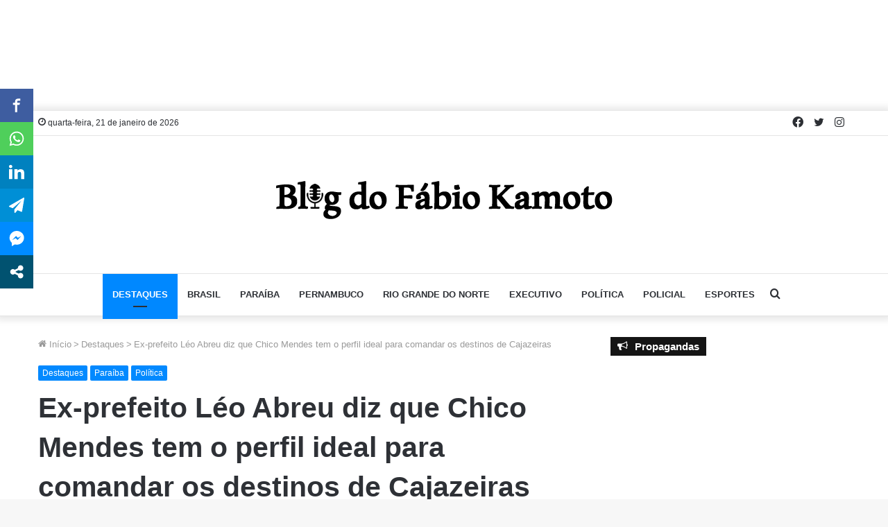

--- FILE ---
content_type: text/html; charset=UTF-8
request_url: https://fabiokamoto.com.br/ex-prefeito-leo-abreu-diz-que-chico-mendes-tem-o-perfil-ideal-para-comandar-os-destinos-de-cajazeiras/
body_size: 53732
content:
<!DOCTYPE html><html lang="pt-BR" class="" data-skin="light"><head><script data-no-optimize="1">var litespeed_docref=sessionStorage.getItem("litespeed_docref");litespeed_docref&&(Object.defineProperty(document,"referrer",{get:function(){return litespeed_docref}}),sessionStorage.removeItem("litespeed_docref"));</script> <meta charset="UTF-8" /><link rel="profile" href="http://gmpg.org/xfn/11" /><meta name='robots' content='index, follow, max-image-preview:large, max-snippet:-1, max-video-preview:-1' /><title>Ex-prefeito Léo Abreu diz que Chico Mendes tem o perfil ideal para comandar os destinos de Cajazeiras - Blog do Fabio Kamoto</title><link rel="canonical" href="https://fabiokamoto.com.br/ex-prefeito-leo-abreu-diz-que-chico-mendes-tem-o-perfil-ideal-para-comandar-os-destinos-de-cajazeiras/" /><meta property="og:locale" content="pt_BR" /><meta property="og:type" content="article" /><meta property="og:title" content="Ex-prefeito Léo Abreu diz que Chico Mendes tem o perfil ideal para comandar os destinos de Cajazeiras - Blog do Fabio Kamoto" /><meta property="og:description" content="Depois de muito tempo sem falar em pol&iacute;tica, o m&eacute;dico e ex-prefeito, L&eacute;o Abreu, em entrevista nessa segunda-feira, 03, enalteceu os avan&ccedil;os na sa&uacute;de de Cajazeiras e do Sert&atilde;o, com os investimentos anunciados pelo governador Jo&atilde;o Azevedo, al&eacute;m dos empreendimentos privados, a exemplo de um novo hospital que est&aacute; sendo constru&iacute;do na cidade do Padre &hellip;" /><meta property="og:url" content="https://fabiokamoto.com.br/ex-prefeito-leo-abreu-diz-que-chico-mendes-tem-o-perfil-ideal-para-comandar-os-destinos-de-cajazeiras/" /><meta property="og:site_name" content="Blog do Fabio Kamoto" /><meta property="article:publisher" content="https://www.facebook.com/fabiokamotopb" /><meta property="article:published_time" content="2024-06-04T10:35:16+00:00" /><meta property="og:image" content="https://fabiokamoto.com.br/wp-content/uploads/2024/06/leo.jpg" /><meta property="og:image:width" content="600" /><meta property="og:image:height" content="423" /><meta property="og:image:type" content="image/jpeg" /><meta name="author" content="Fabio Kamoto" /><meta name="twitter:card" content="summary_large_image" /><meta name="twitter:creator" content="@fabiokamoto" /><meta name="twitter:site" content="@fabiokamoto" /><meta name="twitter:label1" content="Escrito por" /><meta name="twitter:data1" content="Fabio Kamoto" /><meta name="twitter:label2" content="Est. tempo de leitura" /><meta name="twitter:data2" content="2 minutos" /> <script type="application/ld+json" class="yoast-schema-graph">{"@context":"https://schema.org","@graph":[{"@type":"Article","@id":"https://fabiokamoto.com.br/ex-prefeito-leo-abreu-diz-que-chico-mendes-tem-o-perfil-ideal-para-comandar-os-destinos-de-cajazeiras/#article","isPartOf":{"@id":"https://fabiokamoto.com.br/ex-prefeito-leo-abreu-diz-que-chico-mendes-tem-o-perfil-ideal-para-comandar-os-destinos-de-cajazeiras/"},"author":{"name":"Fabio Kamoto","@id":"https://fabiokamoto.com.br/#/schema/person/0be8817a462cfecf0ceb907b30f273cd"},"headline":"Ex-prefeito Léo Abreu diz que Chico Mendes tem o perfil ideal para comandar os destinos de Cajazeiras","datePublished":"2024-06-04T10:35:16+00:00","mainEntityOfPage":{"@id":"https://fabiokamoto.com.br/ex-prefeito-leo-abreu-diz-que-chico-mendes-tem-o-perfil-ideal-para-comandar-os-destinos-de-cajazeiras/"},"wordCount":299,"commentCount":0,"publisher":{"@id":"https://fabiokamoto.com.br/#organization"},"image":{"@id":"https://fabiokamoto.com.br/ex-prefeito-leo-abreu-diz-que-chico-mendes-tem-o-perfil-ideal-para-comandar-os-destinos-de-cajazeiras/#primaryimage"},"thumbnailUrl":"https://fabiokamoto.com.br/wp-content/uploads/2024/06/leo.jpg","keywords":["Cajazeiras"],"articleSection":["Destaques","Paraíba","Política"],"inLanguage":"pt-BR","potentialAction":[{"@type":"CommentAction","name":"Comment","target":["https://fabiokamoto.com.br/ex-prefeito-leo-abreu-diz-que-chico-mendes-tem-o-perfil-ideal-para-comandar-os-destinos-de-cajazeiras/#respond"]}]},{"@type":"WebPage","@id":"https://fabiokamoto.com.br/ex-prefeito-leo-abreu-diz-que-chico-mendes-tem-o-perfil-ideal-para-comandar-os-destinos-de-cajazeiras/","url":"https://fabiokamoto.com.br/ex-prefeito-leo-abreu-diz-que-chico-mendes-tem-o-perfil-ideal-para-comandar-os-destinos-de-cajazeiras/","name":"Ex-prefeito Léo Abreu diz que Chico Mendes tem o perfil ideal para comandar os destinos de Cajazeiras - Blog do Fabio Kamoto","isPartOf":{"@id":"https://fabiokamoto.com.br/#website"},"primaryImageOfPage":{"@id":"https://fabiokamoto.com.br/ex-prefeito-leo-abreu-diz-que-chico-mendes-tem-o-perfil-ideal-para-comandar-os-destinos-de-cajazeiras/#primaryimage"},"image":{"@id":"https://fabiokamoto.com.br/ex-prefeito-leo-abreu-diz-que-chico-mendes-tem-o-perfil-ideal-para-comandar-os-destinos-de-cajazeiras/#primaryimage"},"thumbnailUrl":"https://fabiokamoto.com.br/wp-content/uploads/2024/06/leo.jpg","datePublished":"2024-06-04T10:35:16+00:00","breadcrumb":{"@id":"https://fabiokamoto.com.br/ex-prefeito-leo-abreu-diz-que-chico-mendes-tem-o-perfil-ideal-para-comandar-os-destinos-de-cajazeiras/#breadcrumb"},"inLanguage":"pt-BR","potentialAction":[{"@type":"ReadAction","target":["https://fabiokamoto.com.br/ex-prefeito-leo-abreu-diz-que-chico-mendes-tem-o-perfil-ideal-para-comandar-os-destinos-de-cajazeiras/"]}]},{"@type":"ImageObject","inLanguage":"pt-BR","@id":"https://fabiokamoto.com.br/ex-prefeito-leo-abreu-diz-que-chico-mendes-tem-o-perfil-ideal-para-comandar-os-destinos-de-cajazeiras/#primaryimage","url":"https://fabiokamoto.com.br/wp-content/uploads/2024/06/leo.jpg","contentUrl":"https://fabiokamoto.com.br/wp-content/uploads/2024/06/leo.jpg","width":600,"height":423},{"@type":"BreadcrumbList","@id":"https://fabiokamoto.com.br/ex-prefeito-leo-abreu-diz-que-chico-mendes-tem-o-perfil-ideal-para-comandar-os-destinos-de-cajazeiras/#breadcrumb","itemListElement":[{"@type":"ListItem","position":1,"name":"Início","item":"https://fabiokamoto.com.br/"},{"@type":"ListItem","position":2,"name":"Ex-prefeito Léo Abreu diz que Chico Mendes tem o perfil ideal para comandar os destinos de Cajazeiras"}]},{"@type":"WebSite","@id":"https://fabiokamoto.com.br/#website","url":"https://fabiokamoto.com.br/","name":"Blog do Fabio Kamoto","description":"Ligando você a notícia","publisher":{"@id":"https://fabiokamoto.com.br/#organization"},"potentialAction":[{"@type":"SearchAction","target":{"@type":"EntryPoint","urlTemplate":"https://fabiokamoto.com.br/?s={search_term_string}"},"query-input":{"@type":"PropertyValueSpecification","valueRequired":true,"valueName":"search_term_string"}}],"inLanguage":"pt-BR"},{"@type":"Organization","@id":"https://fabiokamoto.com.br/#organization","name":"Blog do Fábio Kamoto","url":"https://fabiokamoto.com.br/","logo":{"@type":"ImageObject","inLanguage":"pt-BR","@id":"https://fabiokamoto.com.br/#/schema/logo/image/","url":"https://fabiokamoto.com.br/wp-content/uploads/2020/09/favicon.png","contentUrl":"https://fabiokamoto.com.br/wp-content/uploads/2020/09/favicon.png","width":512,"height":512,"caption":"Blog do Fábio Kamoto"},"image":{"@id":"https://fabiokamoto.com.br/#/schema/logo/image/"},"sameAs":["https://www.facebook.com/fabiokamotopb","https://x.com/fabiokamoto"]},{"@type":"Person","@id":"https://fabiokamoto.com.br/#/schema/person/0be8817a462cfecf0ceb907b30f273cd","name":"Fabio Kamoto","image":{"@type":"ImageObject","inLanguage":"pt-BR","@id":"https://fabiokamoto.com.br/#/schema/person/image/","url":"https://fabiokamoto.com.br/wp-content/litespeed/avatar/1a466715d78cde62ab6a750c617fa14b.jpg?ver=1768386950","contentUrl":"https://fabiokamoto.com.br/wp-content/litespeed/avatar/1a466715d78cde62ab6a750c617fa14b.jpg?ver=1768386950","caption":"Fabio Kamoto"},"description":"Especialista em Marketing Político e Digital, Publicitário, Radialista, atua desde 2006 no jornalismo político. Passou pelas pelas Rádios Progresso e Jornal AM, Sousense FM, Líder FM e Mais FM.","sameAs":["https://fabiokamoto.com.br"],"url":"https://fabiokamoto.com.br/author/redacao/"}]}</script> <link rel='dns-prefetch' href='//www.google.com' /><link rel='dns-prefetch' href='//stats.wp.com' /><link rel="alternate" type="application/rss+xml" title="Feed para Blog do Fabio Kamoto &raquo;" href="https://fabiokamoto.com.br/feed/" /><link rel="alternate" type="application/rss+xml" title="Feed de comentários para Blog do Fabio Kamoto &raquo;" href="https://fabiokamoto.com.br/comments/feed/" /><link rel="alternate" type="application/rss+xml" title="Feed de comentários para Blog do Fabio Kamoto &raquo; Ex-prefeito Léo Abreu diz que Chico Mendes tem o perfil ideal para comandar os destinos de Cajazeiras" href="https://fabiokamoto.com.br/ex-prefeito-leo-abreu-diz-que-chico-mendes-tem-o-perfil-ideal-para-comandar-os-destinos-de-cajazeiras/feed/" /><link rel="alternate" title="oEmbed (JSON)" type="application/json+oembed" href="https://fabiokamoto.com.br/wp-json/oembed/1.0/embed?url=https%3A%2F%2Ffabiokamoto.com.br%2Fex-prefeito-leo-abreu-diz-que-chico-mendes-tem-o-perfil-ideal-para-comandar-os-destinos-de-cajazeiras%2F" /><link rel="alternate" title="oEmbed (XML)" type="text/xml+oembed" href="https://fabiokamoto.com.br/wp-json/oembed/1.0/embed?url=https%3A%2F%2Ffabiokamoto.com.br%2Fex-prefeito-leo-abreu-diz-que-chico-mendes-tem-o-perfil-ideal-para-comandar-os-destinos-de-cajazeiras%2F&#038;format=xml" /><style id='wp-img-auto-sizes-contain-inline-css' type='text/css'>img:is([sizes=auto i],[sizes^="auto," i]){contain-intrinsic-size:3000px 1500px}
/*# sourceURL=wp-img-auto-sizes-contain-inline-css */</style><link data-optimized="2" rel="stylesheet" href="https://fabiokamoto.com.br/wp-content/litespeed/css/4b7b8c4ae028028f4adb6dc1d1d14e18.css?ver=154c1" /><style id='disabled-source-and-content-protection-css-inline-css' type='text/css'>.wf-active .logo-text,.wf-active h1,.wf-active h2,.wf-active h3,.wf-active h4,.wf-active h5,.wf-active h6,.wf-active .the-subtitle{font-family: 'Poppins';}#main-nav .main-menu > ul > li > a{text-transform: uppercase;}#tie-popup-adblock .container-wrapper{background-color: #3498db !important;color: #FFFFFF;}.tie-cat-2,.tie-cat-item-2 > span{background-color:#0088ff !important;color:#FFFFFF !important;}.tie-cat-2:after{border-top-color:#0088ff !important;}.tie-cat-2:hover{background-color:#006ae1 !important;}.tie-cat-2:hover:after{border-top-color:#006ae1 !important;}.tie-cat-9,.tie-cat-item-9 > span{background-color:#2ecc71 !important;color:#FFFFFF !important;}.tie-cat-9:after{border-top-color:#2ecc71 !important;}.tie-cat-9:hover{background-color:#10ae53 !important;}.tie-cat-9:hover:after{border-top-color:#10ae53 !important;}.tie-cat-13,.tie-cat-item-13 > span{background-color:#9b59b6 !important;color:#FFFFFF !important;}.tie-cat-13:after{border-top-color:#9b59b6 !important;}.tie-cat-13:hover{background-color:#7d3b98 !important;}.tie-cat-13:hover:after{border-top-color:#7d3b98 !important;}.tie-cat-16,.tie-cat-item-16 > span{background-color:#34495e !important;color:#FFFFFF !important;}.tie-cat-16:after{border-top-color:#34495e !important;}.tie-cat-16:hover{background-color:#162b40 !important;}.tie-cat-16:hover:after{border-top-color:#162b40 !important;}.tie-cat-19,.tie-cat-item-19 > span{background-color:#795548 !important;color:#FFFFFF !important;}.tie-cat-19:after{border-top-color:#795548 !important;}.tie-cat-19:hover{background-color:#5b372a !important;}.tie-cat-19:hover:after{border-top-color:#5b372a !important;}.tie-cat-20,.tie-cat-item-20 > span{background-color:#4CAF50 !important;color:#FFFFFF !important;}.tie-cat-20:after{border-top-color:#4CAF50 !important;}.tie-cat-20:hover{background-color:#2e9132 !important;}.tie-cat-20:hover:after{border-top-color:#2e9132 !important;}
/*# sourceURL=disabled-source-and-content-protection-css-inline-css */</style><style id='rocket-lazyload-inline-css' type='text/css'>.rll-youtube-player{position:relative;padding-bottom:56.23%;height:0;overflow:hidden;max-width:100%;}.rll-youtube-player:focus-within{outline: 2px solid currentColor;outline-offset: 5px;}.rll-youtube-player iframe{position:absolute;top:0;left:0;width:100%;height:100%;z-index:100;background:0 0}.rll-youtube-player img{bottom:0;display:block;left:0;margin:auto;max-width:100%;width:100%;position:absolute;right:0;top:0;border:none;height:auto;-webkit-transition:.4s all;-moz-transition:.4s all;transition:.4s all}.rll-youtube-player img:hover{-webkit-filter:brightness(75%)}.rll-youtube-player .play{height:100%;width:100%;left:0;top:0;position:absolute;background:url(https://fabiokamoto.com.br/wp-content/plugins/rocket-lazy-load/assets/img/youtube.png) no-repeat center;background-color: transparent !important;cursor:pointer;border:none;}
/*# sourceURL=rocket-lazyload-inline-css */</style> <script type="litespeed/javascript" data-src="https://fabiokamoto.com.br/wp-includes/js/jquery/jquery.min.js" id="jquery-core-js"></script> <script id="google_recaptcha_recaptcha_main-js-extra" type="litespeed/javascript">var google_recaptcha_recaptcha={"site_key":"6Le2JvQZAAAAAJDYxb80xtwwW5_RlR7z4Lyp3ZyZ"}</script> <script type="litespeed/javascript" data-src="https://www.google.com/recaptcha/api.js?hl=pt_BR&amp;onload=google_recaptcha&amp;render=explicit&amp;ver=6.9" id="google_recaptcha_recaptcha-js"></script> <link rel="https://api.w.org/" href="https://fabiokamoto.com.br/wp-json/" /><link rel="alternate" title="JSON" type="application/json" href="https://fabiokamoto.com.br/wp-json/wp/v2/posts/22246" /><link rel="EditURI" type="application/rsd+xml" title="RSD" href="https://fabiokamoto.com.br/xmlrpc.php?rsd" /><meta name="generator" content="WordPress 6.9" /><link rel='shortlink' href='https://fabiokamoto.com.br/?p=22246' /><style>.notifyjs-bootstrap-base {
			background-color: #F2DEDE !important;
			border-color: #F2DEDE!important;
			color: #B94A48!important;
		}</style> <script type="litespeed/javascript">(function(i,s,o,g,r,a,m){i.GoogleAnalyticsObject=r;i[r]=i[r]||function(){(i[r].q=i[r].q||[]).push(arguments)},i[r].l=1*new Date();a=s.createElement(o),m=s.getElementsByTagName(o)[0];a.async=1;a.src=g;m.parentNode.insertBefore(a,m)})(window,document,'script','https://www.google-analytics.com/analytics.js','ga');ga('create','UA-137904976-1','auto');ga('require','displayfeatures');ga('require','linkid');ga('set','anonymizeIp',!0);ga('set','forceSSL',!0);ga('send','pageview')</script> <style>img#wpstats{display:none}</style><meta http-equiv="X-UA-Compatible" content="IE=edge"><meta name="theme-color" content="#0088ff" /><meta name="viewport" content="width=device-width, initial-scale=1.0" /><svg aria-hidden="true" style="display:none !important;" version="1.1" xmlns="http://www.w3.org/2000/svg" xmlns:xlink="http://www.w3.org/1999/xlink">
<defs>
<symbol id="wpusb-angle-double-left" viewBox="0 0 19 32">
<path d="M11.361 24.121q0 0.254-0.195 0.449l-0.976 0.976q-0.195 0.195-0.449 0.195t-0.449-0.195l-9.097-9.097q-0.195-0.195-0.195-0.449t0.195-0.449l9.097-9.097q0.195-0.195 0.449-0.195t0.449 0.195l0.976 0.976q0.195 0.195 0.195 0.449t-0.195 0.449l-7.672 7.672 7.672 7.672q0.195 0.195 0.195 0.449zM18.857 24.121q0 0.254-0.195 0.449l-0.976 0.976q-0.195 0.195-0.449 0.195t-0.449-0.195l-9.097-9.097q-0.195-0.195-0.195-0.449t0.195-0.449l9.097-9.097q0.195-0.195 0.449-0.195t0.449 0.195l0.976 0.976q0.195 0.195 0.195 0.449t-0.195 0.449l-7.672 7.672 7.672 7.672q0.195 0.195 0.195 0.449z"></path>
</symbol>
<symbol id="wpusb-angle-double-right" viewBox="0 0 18 32">
<path d="M10.673 16q0 0.238-0.183 0.422l-8.545 8.545q-0.183 0.183-0.422 0.183t-0.422-0.183l-0.917-0.917q-0.183-0.183-0.183-0.422t0.183-0.422l7.207-7.207-7.207-7.207q-0.183-0.183-0.183-0.422t0.183-0.422l0.917-0.917q0.183-0.183 0.422-0.183t0.422 0.183l8.545 8.545q0.183 0.183 0.183 0.422zM17.714 16q0 0.238-0.183 0.422l-8.545 8.545q-0.183 0.183-0.422 0.183t-0.422-0.183l-0.917-0.917q-0.183-0.183-0.183-0.422t0.183-0.422l7.207-7.207-7.207-7.207q-0.183-0.183-0.183-0.422t0.183-0.422l0.917-0.917q0.183-0.183 0.422-0.183t0.422 0.183l8.545 8.545q0.183 0.183 0.183 0.422z"></path>
</symbol>
<symbol id="wpusb-share" viewBox="0 0 27 32">
<path d="M21.714 18.286q2.375 0 4.045 1.67t1.67 4.045-1.67 4.045-4.045 1.67-4.045-1.67-1.67-4.045q0-0.214 0.036-0.607l-6.429-3.214q-1.643 1.536-3.893 1.536-2.375 0-4.045-1.67t-1.67-4.045 1.67-4.045 4.045-1.67q2.25 0 3.893 1.536l6.429-3.214q-0.036-0.393-0.036-0.607 0-2.375 1.67-4.045t4.045-1.67 4.045 1.67 1.67 4.045-1.67 4.045-4.045 1.67q-2.25 0-3.893-1.536l-6.429 3.214q0.036 0.393 0.036 0.607t-0.036 0.607l6.429 3.214q1.643-1.536 3.893-1.536z"></path>
</symbol>
<symbol id="wpusb-share-square" viewBox="0 0 32 32">
<path d="M1.837 0.177c-0.717 0.22-1.296 0.739-1.632 1.457l-0.205 0.439v27.891l0.198 0.417c0.271 0.578 0.717 1.040 1.296 1.325l0.483 0.234h27.891l0.483-0.234c0.578-0.285 1.025-0.747 1.296-1.325l0.198-0.417v-27.891l-0.205-0.439c-0.344-0.732-0.922-1.237-1.662-1.457-0.351-0.102-1.794-0.117-14.085-0.11-11.947 0-13.741 0.015-14.055 0.11zM22.913 6.172c0.659 0.176 1.274 0.534 1.794 1.061 0.798 0.798 1.171 1.698 1.171 2.826 0 1.12-0.425 2.072-1.281 2.877-0.813 0.761-1.589 1.062-2.709 1.062-0.871 0-1.53-0.198-2.233-0.681l-0.439-0.3-5.3 2.386v1.223l0.659 0.293c0.359 0.161 1.552 0.695 2.65 1.193l1.991 0.908 0.447-0.3c0.695-0.476 1.354-0.681 2.225-0.681 1.171-0.007 1.962 0.322 2.826 1.193 0.827 0.827 1.164 1.625 1.164 2.753 0 1.12-0.373 2.020-1.171 2.818-0.805 0.805-1.698 1.171-2.84 1.171-1.083 0-2.035-0.417-2.811-1.23-0.695-0.732-1.054-1.523-1.135-2.518l-0.044-0.556-2.562-1.164c-1.406-0.637-2.643-1.193-2.752-1.244-0.176-0.073-0.234-0.059-0.512 0.124-0.996 0.674-2.467 0.805-3.609 0.322-2.167-0.908-3.097-3.419-2.035-5.512 0.264-0.52 0.9-1.23 1.391-1.545 1.237-0.791 2.914-0.813 4.173-0.051l0.41 0.242 5.498-2.482 0.044-0.556c0.088-1.062 0.483-1.896 1.259-2.635 0.542-0.512 1.076-0.827 1.698-0.996 0.483-0.132 1.515-0.132 2.035 0z"></path>
</symbol>
<symbol id="wpusb-share-rounded" viewBox="0 0 32 32">
<path d="M16 0c-8.822 0-15.999 7.177-15.999 15.999s7.177 16.001 15.999 16.001 15.999-7.178 15.999-16.001c0-8.822-7.177-15.999-15.999-15.999zM11.801 15.972c0 0.161-0.016 0.318-0.039 0.473l6.733 3.296c0.576-0.606 1.388-0.985 2.29-0.985 1.747 0 3.163 1.416 3.163 3.163s-1.416 3.163-3.163 3.163-3.163-1.416-3.163-3.163c0-0.161 0.016-0.318 0.039-0.473l-6.733-3.296c-0.576 0.606-1.388 0.985-2.29 0.985-1.747 0-3.163-1.416-3.163-3.163s1.416-3.163 3.163-3.163c0.906 0 1.721 0.383 2.298 0.994l6.723-3.26c-0.022-0.151-0.037-0.304-0.037-0.461 0-1.747 1.416-3.163 3.163-3.163s3.163 1.416 3.163 3.163-1.416 3.163-3.163 3.163c-0.906 0-1.721-0.383-2.298-0.994l-6.723 3.26c0.023 0.151 0.037 0.304 0.037 0.461z"></path>
</symbol>
<symbol id="wpusb-vk" viewBox="0 0 32 32">
<path d="M28.42 19.647c0 0 2.566 2.535 3.201 3.707 0.017 0.025 0.025 0.044 0.029 0.056 0.259 0.433 0.322 0.773 0.195 1.024-0.214 0.414-0.94 0.622-1.186 0.64 0 0-4.409 0-4.536 0-0.316 0-0.973-0.082-1.773-0.635-0.611-0.427-1.219-1.13-1.808-1.817-0.879-1.020-1.639-1.906-2.409-1.906-0.098 0-0.194 0.016-0.286 0.048-0.582 0.184-1.322 1.014-1.322 3.225 0 0.692-0.546 1.086-0.928 1.086 0 0-1.981 0-2.077 0-0.708 0-4.393-0.248-7.661-3.693-4.004-4.218-7.6-12.681-7.635-12.755-0.224-0.548 0.246-0.846 0.754-0.846h4.58c0.614 0 0.814 0.371 0.954 0.705 0.162 0.382 0.762 1.912 1.746 3.631 1.593 2.796 2.573 3.934 3.355 3.934 0.148 0 0.287-0.037 0.419-0.111 1.022-0.562 0.832-4.212 0.784-4.964 0-0.146-0.002-1.63-0.525-2.347-0.375-0.514-1.013-0.714-1.398-0.787 0.103-0.149 0.322-0.378 0.603-0.513 0.7-0.349 1.965-0.4 3.22-0.4h0.697c1.362 0.019 1.714 0.106 2.209 0.232 0.997 0.238 1.016 0.884 0.928 3.084-0.025 0.628-0.052 1.336-0.052 2.169 0 0.178-0.008 0.376-0.008 0.578-0.030 1.128-0.070 2.4 0.727 2.922 0.102 0.063 0.221 0.098 0.344 0.098 0.276 0 1.103 0 3.346-3.849 0.984-1.7 1.746-3.704 1.798-3.855 0.044-0.084 0.178-0.321 0.34-0.416 0.124-0.076 0.289-0.089 0.375-0.089h5.388c0.587 0 0.986 0.089 1.063 0.311 0.13 0.36-0.025 1.46-2.485 4.787-0.414 0.554-0.778 1.033-1.097 1.452-2.23 2.927-2.23 3.074 0.132 5.296z"></path>
</symbol>
<symbol id="wpusb-vk-square" viewBox="0 0 32 32">
<path d="M32 28.444v-24.889c0-1.956-1.605-3.556-3.564-3.556h-24.871c-2.044 0-3.564 1.516-3.564 3.556v24.889c0 2.041 1.52 3.556 3.564 3.556h24.871c1.959 0 3.564-1.598 3.564-3.556zM25.216 18.857c0 0 2.012 1.986 2.508 2.907 0.014 0.020 0.020 0.037 0.025 0.044 0.201 0.338 0.252 0.604 0.151 0.8-0.167 0.325-0.736 0.489-0.93 0.503 0 0-3.454 0-3.554 0-0.249 0-0.764-0.064-1.39-0.496-0.48-0.334-0.955-0.887-1.417-1.426-0.69-0.8-1.287-1.493-1.888-1.493-0.076 0-0.153 0.012-0.224 0.037-0.457 0.146-1.036 0.795-1.036 2.528 0 0.542-0.427 0.852-0.729 0.852 0 0-1.55 0-1.628 0-0.555 0-3.444-0.194-6.002-2.894-3.14-3.307-5.959-9.94-5.984-9.998-0.178-0.428 0.19-0.661 0.59-0.661h3.591c0.482 0 0.636 0.292 0.747 0.553 0.124 0.297 0.594 1.495 1.362 2.843 1.25 2.192 2.020 3.084 2.633 3.084 0.114 0 0.224-0.030 0.327-0.087 0.802-0.443 0.652-3.301 0.617-3.892 0-0.112-0.002-1.278-0.411-1.838-0.295-0.405-0.795-0.56-1.097-0.619 0.080-0.116 0.252-0.295 0.473-0.402 0.549-0.274 1.54-0.313 2.524-0.313h0.548c1.068 0.014 1.346 0.084 1.732 0.181 0.78 0.187 0.796 0.693 0.727 2.418-0.020 0.491-0.041 1.047-0.041 1.7 0 0.14-0.005 0.295-0.005 0.455-0.025 0.882-0.053 1.879 0.569 2.288 0.082 0.050 0.172 0.078 0.268 0.078 0.217 0 0.866 0 2.624-3.017 0.773-1.332 1.369-2.903 1.41-3.020 0.036-0.064 0.14-0.252 0.263-0.325 0.1-0.059 0.228-0.069 0.295-0.069h4.222c0.462 0 0.775 0.069 0.834 0.245 0.101 0.283-0.020 1.145-1.948 3.751-0.327 0.432-0.61 0.809-0.859 1.138-1.749 2.29-1.749 2.407 0.103 4.146z"></path>
</symbol>
<symbol id="wpusb-vk-rounded" viewBox="0 0 32 32">
<path d="M16 0c-8.837 0-16 7.163-16 16s7.163 16 16 16 16-7.163 16-16-7.163-16-16-16zM22.153 18.052c0 0 1.415 1.397 1.763 2.045 0.010 0.013 0.015 0.027 0.018 0.033 0.142 0.238 0.175 0.423 0.105 0.562-0.117 0.23-0.517 0.343-0.653 0.353 0 0-2.43 0-2.5 0-0.173 0-0.537-0.045-0.977-0.348-0.338-0.237-0.672-0.625-0.997-1.003-0.485-0.563-0.905-1.050-1.328-1.050-0.053 0-0.108 0.008-0.158 0.025-0.32 0.103-0.73 0.56-0.73 1.777 0 0.38-0.3 0.598-0.512 0.598 0 0-1.092 0-1.145 0-0.39 0-2.422-0.137-4.222-2.035-2.203-2.325-4.187-6.988-4.203-7.032-0.125-0.302 0.133-0.463 0.415-0.463h2.525c0.337 0 0.447 0.205 0.523 0.387 0.090 0.212 0.42 1.053 0.962 2 0.878 1.543 1.417 2.17 1.848 2.17 0.082 0 0.157-0.022 0.232-0.060 0.563-0.313 0.458-2.322 0.433-2.738 0-0.078-0.002-0.898-0.29-1.292-0.207-0.285-0.558-0.393-0.772-0.433 0.055-0.082 0.178-0.207 0.332-0.282 0.387-0.193 1.083-0.222 1.775-0.222h0.385c0.75 0.010 0.943 0.058 1.215 0.127 0.55 0.132 0.562 0.487 0.513 1.702-0.015 0.345-0.030 0.735-0.030 1.195 0 0.1-0.005 0.207-0.005 0.32-0.017 0.618-0.037 1.32 0.4 1.608 0.057 0.035 0.122 0.055 0.19 0.055 0.152 0 0.608 0 1.845-2.122 0.542-0.937 0.962-2.042 0.992-2.123 0.025-0.043 0.098-0.177 0.185-0.228 0.068-0.040 0.16-0.048 0.207-0.048h2.968c0.323 0 0.545 0.048 0.587 0.173 0.073 0.198-0.013 0.803-1.368 2.638-0.228 0.303-0.43 0.568-0.605 0.798-1.228 1.61-1.228 1.692 0.077 2.913z"></path>
</symbol>
<symbol id="wpusb-buffer" viewBox="0 0 32 32">
<path d="M15.12 0.162c-0.548 0.149-14.614 6.954-14.863 7.187-0.224 0.216-0.257 0.456-0.083 0.705 0.075 0.1 3.203 1.66 7.494 3.734l7.369 3.56h1.909l1.909-0.921c10.954-5.278 12.846-6.216 12.971-6.407 0.174-0.266 0.058-0.589-0.315-0.83-0.573-0.365-14.241-6.921-14.689-7.037-0.556-0.141-1.154-0.141-1.701 0.008z"></path>
<path d="M2.548 14.378c-2.307 1.087-2.49 1.212-2.49 1.593 0 0.124 0.083 0.299 0.183 0.39 0.199 0.183 14.241 6.979 14.788 7.162 0.423 0.133 1.51 0.133 1.925 0 0.349-0.116 14.075-6.739 14.573-7.029 0.183-0.108 0.332-0.274 0.365-0.398 0.1-0.407-0.133-0.589-1.859-1.427-0.896-0.432-1.734-0.805-1.859-0.83-0.166-0.033-1.419 0.539-5.651 2.573-5.992 2.896-6.041 2.913-7.079 2.722-0.548-0.1-0.631-0.141-9.336-4.332-1.129-0.548-2.116-0.988-2.199-0.988-0.091 0-0.697 0.257-1.361 0.564z"></path>
<path d="M27.485 22.27c-0.274 0.124-2.705 1.303-5.394 2.606-2.697 1.295-5.054 2.407-5.228 2.456-0.456 0.124-1.353 0.116-1.793-0.025-0.349-0.108-1.535-0.664-7.917-3.759-1.701-0.83-2.954-1.386-3.162-1.411-0.299-0.041-0.531 0.050-2.042 0.788-1.054 0.506-1.743 0.888-1.801 0.996-0.149 0.274-0.108 0.465 0.133 0.697 0.183 0.158 11.153 5.519 14.207 6.938 0.755 0.349 1.544 0.432 2.29 0.241 0.44-0.116 14.232-6.714 14.78-7.071 0.299-0.191 0.415-0.49 0.29-0.755-0.075-0.166-0.481-0.398-1.875-1.079-0.971-0.473-1.826-0.863-1.884-0.863s-0.332 0.108-0.606 0.241z"></path>
</symbol>
<symbol id="wpusb-buffer-square" viewBox="0 0 32 32">
<path d="M1.859 0.090c-0.692 0.215-1.315 0.775-1.668 1.488l-0.187 0.381v28.103l0.201 0.415c0.263 0.533 0.789 1.059 1.322 1.322l0.415 0.201h28.241l0.415-0.201c0.533-0.263 1.059-0.789 1.322-1.322l0.201-0.415v-28.103l-0.201-0.415c-0.263-0.533-0.789-1.059-1.322-1.322l-0.415-0.201-14.017-0.014c-11.504-0.007-14.072 0.007-14.308 0.083zM19.662 5.143c1.599 0.748 3.032 1.419 3.184 1.488 2.104 0.962 5.212 2.45 5.309 2.54 0.166 0.152 0.159 0.346-0.028 0.464-0.090 0.055-2.077 0.997-4.416 2.090s-4.845 2.263-5.572 2.603c-1.433 0.671-1.827 0.789-2.353 0.685-0.311-0.062-11.207-5.088-11.636-5.371-0.208-0.132-0.215-0.381-0.007-0.526 0.152-0.111 10.874-5.122 11.331-5.302 0.152-0.055 0.429-0.083 0.761-0.062 0.512 0.021 0.575 0.048 3.426 1.391zM11.653 16.481l3.959 1.848h1.038l3.966-1.848 3.959-1.855h0.519c0.505 0 0.554 0.014 1.696 0.547 1.502 0.699 1.661 0.831 1.336 1.128-0.090 0.076-2.18 1.080-4.658 2.236-2.471 1.156-4.859 2.263-5.295 2.471-1.495 0.706-1.564 0.727-2.139 0.699-0.526-0.028-0.54-0.035-5.060-2.146-2.492-1.163-5.018-2.34-5.607-2.616-1.308-0.602-1.384-0.651-1.384-0.865s0.069-0.263 1.384-0.872c1.336-0.616 1.322-0.616 1.869-0.595 0.429 0.014 0.623 0.097 4.416 1.869zM8.725 21.818c0.609 0.277 1.917 0.886 2.907 1.357 0.99 0.464 2.305 1.080 2.928 1.364l1.128 0.519 0.533-0.028c0.533-0.035 0.547-0.042 4.409-1.855l3.876-1.827h0.588l0.588-0.007 1.142 0.54c0.63 0.298 1.211 0.588 1.301 0.644 0.187 0.125 0.194 0.311 0.028 0.471-0.069 0.062-2.665 1.301-5.766 2.755l-5.634 2.644h-1.246l-5.434-2.547c-2.99-1.398-5.524-2.582-5.641-2.63-0.27-0.118-0.471-0.346-0.436-0.505 0.014-0.083 0.311-0.27 0.886-0.554 1.474-0.734 1.779-0.844 2.284-0.851 0.415 0 0.54 0.042 1.557 0.512z"></path>
</symbol>
<symbol id="wpusb-buffer-rounded" viewBox="0 0 32 32">
<path d="M14.997 0.067c-0.159 0.017-0.652 0.075-1.087 0.125s-1.279 0.217-1.881 0.368c-5.669 1.455-10.084 5.87-11.539 11.539-0.401 1.58-0.485 2.433-0.435 4.457 0.067 2.692 0.46 4.264 1.647 6.664 0.962 1.94 1.998 3.294 3.637 4.791 1.054 0.962 2.065 1.639 3.512 2.358 1.505 0.744 2.425 1.070 3.963 1.396 0.987 0.217 1.179 0.234 3.186 0.234s2.199-0.017 3.186-0.234c1.539-0.326 2.458-0.652 3.963-1.396 1.94-0.962 3.294-1.998 4.791-3.637 0.962-1.054 1.639-2.065 2.358-3.512 1.187-2.4 1.58-3.972 1.647-6.664 0.050-2.024-0.033-2.876-0.435-4.457-1.597-6.221-6.79-10.92-13.128-11.874-0.853-0.125-2.851-0.226-3.386-0.159zM21.201 9.307c2.851 1.296 5.142 2.383 5.109 2.417-0.033 0.042-2.375 1.104-5.184 2.366l-5.126 2.291-5.117-2.291c-2.818-1.263-5.159-2.325-5.193-2.366-0.050-0.042 10.109-4.741 10.302-4.766 0.025 0 2.366 1.062 5.209 2.35zM12.154 16.707l3.846 1.731 3.855-1.731c2.299-1.037 3.905-1.714 3.997-1.681 0.426 0.134 2.408 1.095 2.4 1.171-0.008 0.092-9.833 4.54-10.168 4.599-0.15 0.033-1.656-0.61-5.268-2.233-2.784-1.254-5.076-2.316-5.092-2.358-0.017-0.067 2.341-1.204 2.525-1.221 0.033 0 1.798 0.778 3.905 1.722zM12.296 20.996l3.704 1.664 7.634-3.428 1.054 0.477c0.577 0.268 1.196 0.535 1.371 0.61 0.167 0.067 0.309 0.151 0.309 0.176s-2.333 1.095-5.184 2.375l-5.184 2.325-5.184-2.325c-2.851-1.279-5.184-2.341-5.184-2.366 0-0.1 2.651-1.246 2.801-1.212 0.092 0.025 1.831 0.786 3.863 1.706z"></path>
</symbol>
<symbol id="wpusb-like" viewBox="0 0 27 32">
<path d="M4.571 25.143q0-0.464-0.339-0.804t-0.804-0.339-0.804 0.339-0.339 0.804 0.339 0.804 0.804 0.339 0.804-0.339 0.339-0.804zM25.143 14.857q0-0.911-0.696-1.598t-1.589-0.688h-6.286q0-1.036 0.857-2.848t0.857-2.866q0-1.75-0.571-2.589t-2.286-0.839q-0.464 0.464-0.679 1.518t-0.545 2.241-1.063 1.955q-0.393 0.411-1.375 1.625-0.071 0.089-0.411 0.536t-0.563 0.732-0.616 0.759-0.714 0.786-0.688 0.634-0.714 0.482-0.634 0.161h-0.571v11.429h0.571q0.232 0 0.563 0.054t0.589 0.116 0.679 0.196 0.625 0.205 0.634 0.223 0.518 0.188q3.768 1.304 6.107 1.304h2.161q3.429 0 3.429-2.982 0-0.464-0.089-1 0.536-0.286 0.848-0.938t0.313-1.313-0.321-1.232q0.946-0.893 0.946-2.125 0-0.446-0.179-0.991t-0.446-0.848q0.571-0.018 0.955-0.839t0.384-1.446zM27.429 14.839q0 1.589-0.875 2.911 0.161 0.589 0.161 1.232 0 1.375-0.679 2.571 0.054 0.375 0.054 0.768 0 1.804-1.071 3.179 0.018 2.482-1.518 3.92t-4.054 1.438h-2.304q-1.714 0-3.384-0.402t-3.866-1.17q-2.071-0.714-2.464-0.714h-5.143q-0.946 0-1.616-0.67t-0.67-1.616v-11.429q0-0.946 0.67-1.616t1.616-0.67h4.893q0.643-0.429 2.446-2.768 1.036-1.339 1.911-2.286 0.429-0.446 0.634-1.527t0.545-2.259 1.107-1.929q0.696-0.661 1.607-0.661 1.5 0 2.696 0.58t1.821 1.813 0.625 3.321q0 1.661-0.857 3.429h3.143q1.857 0 3.214 1.357t1.357 3.196z"></path>
</symbol>
<symbol id="wpusb-like-square" viewBox="0 0 32 32">
<path d="M2.769 0.154c-0.814 0.219-1.791 0.937-2.106 1.532-0.055 0.116-0.144 0.212-0.185 0.212s-0.062 0.020-0.034 0.041c0.021 0.020-0.021 0.191-0.096 0.376-0.068 0.191-0.13 0.403-0.13 0.479s-0.027 0.123-0.055 0.103c-0.034-0.021-0.041 0.062-0.027 0.178 0.020 0.13-0.007 0.232-0.062 0.273-0.075 0.048-0.075 0.075-0.007 0.103 0.041 0.014 0.082 0.062 0.082 0.096 0 0.041-0.027 0.055-0.062 0.027-0.041-0.021-0.048 0.062-0.021 0.219 0.027 0.144 0.048 5.88 0.048 12.752 0 6.865 0.021 12.471 0.048 12.458 0.041-0.027 0.157 0.479 0.144 0.636 0 0.048 0.014 0.089 0.041 0.089s0.123 0.13 0.212 0.287c0.41 0.752 1.176 1.388 1.983 1.668 0.362 0.123 0.8 0.13 13.401 0.13 7.166 0 13.169-0.014 13.34-0.034 0.178-0.020 0.308-0.055 0.294-0.075s0.109-0.103 0.267-0.171c0.157-0.068 0.369-0.185 0.472-0.253 0.103-0.075 0.212-0.109 0.267-0.082 0.048 0.034 0.068 0.027 0.041-0.014-0.048-0.075 0.431-0.547 0.52-0.513 0.034 0.007 0.041-0.007 0.020-0.041s0.048-0.185 0.157-0.328c0.103-0.144 0.267-0.458 0.362-0.691 0.096-0.239 0.191-0.41 0.212-0.383 0.027 0.020 0.041-5.908 0.027-13.183-0.014-13.176-0.014-13.224-0.157-13.606-0.321-0.875-0.896-1.559-1.641-1.956-0.862-0.458 0.116-0.431-14.112-0.424-10.851 0-12.943 0.021-13.244 0.096zM18.584 3.258c-0.027 0.034 0.027 0.048 0.109 0.021 0.109-0.027 0.13-0.014 0.089 0.055-0.034 0.055-0.027 0.075 0.020 0.048 0.089-0.062 0.301 0.014 0.253 0.089-0.020 0.027 0.020 0.048 0.089 0.041 0.062 0 0.109 0.034 0.096 0.082-0.007 0.055 0.014 0.075 0.055 0.048 0.096-0.055 0.834 0.65 0.793 0.759-0.020 0.055 0 0.109 0.041 0.137 0.048 0.027 0.055 0.021 0.027-0.027s-0.034-0.082-0.020-0.082c0.055 0 0.41 0.581 0.41 0.663 0 0.048 0.027 0.089 0.062 0.089s0.048 0.027 0.027 0.062c-0.020 0.034 0.007 0.082 0.068 0.103 0.062 0.027 0.096 0.089 0.068 0.144-0.020 0.055-0.007 0.103 0.027 0.103s0.041 0.048 0.020 0.116c-0.027 0.068-0.014 0.096 0.034 0.062 0.089-0.055 0.178 0.198 0.109 0.308-0.034 0.055-0.020 0.062 0.041 0.027 0.062-0.041 0.068-0.014 0.034 0.103s-0.027 0.144 0.041 0.103c0.062-0.041 0.075-0.014 0.048 0.089-0.027 0.082-0.014 0.15 0.027 0.15 0.034 0 0.041 0.062 0.020 0.144-0.062 0.191 0.020 0.492 0.116 0.431 0.048-0.034 0.062 0.021 0.041 0.171-0.014 0.116 0 0.212 0.034 0.212s0.048 0.232 0.027 0.561c-0.027 0.356-0.020 0.479 0.014 0.328 0.041-0.178 0.055-0.068 0.055 0.41s-0.014 0.588-0.055 0.41c-0.034-0.15-0.041-0.007-0.020 0.41 0.020 0.444 0.007 0.608-0.041 0.513s-0.055-0.027-0.027 0.239c0.027 0.287 0.020 0.349-0.041 0.273-0.055-0.075-0.062-0.041-0.027 0.164 0.034 0.191 0.027 0.253-0.027 0.219s-0.068 0.021-0.034 0.171c0.034 0.164 0.020 0.205-0.048 0.164-0.062-0.034-0.068-0.014-0.034 0.096 0.055 0.178-0.089 0.841-0.171 0.793-0.034-0.021-0.041 0.027-0.020 0.096 0.041 0.164 0.39 0.178 4.089 0.205 2.462 0.014 3.173 0.062 3.077 0.212-0.020 0.041 0 0.048 0.055 0.027s0.15 0.014 0.212 0.075c0.062 0.062 0.109 0.096 0.109 0.068 0-0.021 0.096 0.014 0.205 0.068 0.116 0.062 0.191 0.137 0.171 0.171-0.020 0.041 0 0.048 0.055 0.027 0.103-0.034 0.212 0.075 0.219 0.212 0 0.034 0.048 0.062 0.103 0.055 0.13-0.021 0.636 0.656 0.581 0.779-0.020 0.062 0 0.075 0.048 0.048 0.055-0.034 0.062-0.014 0.034 0.068-0.027 0.062-0.020 0.096 0.014 0.075s0.082-0.007 0.109 0.034c0.020 0.034 0.007 0.068-0.027 0.068-0.041 0-0.075 0.034-0.075 0.075 0 0.034 0.027 0.055 0.062 0.034 0.089-0.055 0.157 0.28 0.109 0.533-0.034 0.157-0.027 0.185 0.027 0.109s0.075 0 0.068 0.308c0 0.308-0.020 0.376-0.068 0.273s-0.055-0.068-0.020 0.123c0.027 0.191 0.014 0.253-0.041 0.219-0.062-0.034-0.068-0.007-0.041 0.089 0.048 0.144-0.082 0.506-0.164 0.458-0.027-0.014-0.082 0.055-0.13 0.157-0.075 0.171-0.068 0.178 0.027 0.055 0.137-0.178 0.13-0.089-0.007 0.178-0.068 0.13-0.075 0.185-0.020 0.157 0.062-0.041 0.068-0.007 0.034 0.13-0.034 0.13-0.020 0.178 0.027 0.144 0.055-0.034 0.062 0.034 0.034 0.219-0.034 0.185-0.027 0.232 0.027 0.164 0.048-0.075 0.068-0.034 0.089 0.171 0.034 0.438-0.020 0.882-0.096 0.773-0.041-0.062-0.048-0.020-0.020 0.137 0.041 0.178 0.027 0.219-0.041 0.178-0.062-0.041-0.075-0.020-0.041 0.062 0.096 0.239-0.554 1.183-0.759 1.101-0.082-0.027-0.096 0.082-0.075 0.745 0.014 0.431 0 0.745-0.027 0.704-0.034-0.048-0.041 0.041-0.014 0.191 0.020 0.171 0.014 0.239-0.020 0.185-0.048-0.075-0.075-0.055-0.109 0.075-0.020 0.096-0.062 0.226-0.082 0.301-0.034 0.103-0.027 0.103 0.034 0.020 0.109-0.157 0.089-0.020-0.034 0.219-0.123 0.246-0.697 0.875-0.793 0.875-0.034 0-0.041-0.034-0.014-0.082 0.027-0.041 0.020-0.062-0.014-0.034-0.034 0.020-0.055 0.267-0.048 0.554s-0.014 0.52-0.048 0.52c-0.034 0-0.048 0.048-0.027 0.103 0.048 0.123-0.239 0.759-0.444 0.991l-0.157 0.171 0.301-0.479-0.178 0.198c-0.089 0.116-0.15 0.232-0.13 0.267 0.041 0.062-0.171 0.321-0.267 0.321-0.034 0-0.041-0.027-0.020-0.068 0.075-0.123-0.007-0.075-0.144 0.082-0.13 0.15-0.13 0.157 0.007 0.055 0.123-0.096 0.13-0.096 0.041 0.014-0.157 0.205-1.046 0.615-1.224 0.567-0.103-0.027-0.144-0.014-0.116 0.034 0.020 0.034-0.014 0.068-0.082 0.068-0.068 0.007-2.598 0.007-5.627 0.007-3.214 0-5.449 0.027-5.367 0.062 0.096 0.041-0.034 0.062-0.41 0.062-0.403 0.007-0.52-0.014-0.444-0.068s0.034-0.062-0.171-0.027c-0.212 0.027-0.253 0.020-0.171-0.034 0.082-0.062 0.062-0.068-0.089-0.034-0.144 0.027-0.185 0.020-0.144-0.041 0.027-0.055 0.021-0.062-0.034-0.034-0.109 0.068-0.362-0.020-0.308-0.109 0.027-0.048 0.014-0.055-0.027-0.027-0.075 0.048-0.492-0.13-0.492-0.205 0-0.020 0.034-0.014 0.082 0.014s0.055 0.020 0.027-0.034c-0.041-0.062-0.075-0.062-0.164 0.007-0.089 0.075-0.103 0.068-0.062-0.034 0.027-0.082 0.021-0.109-0.027-0.075-0.041 0.027-0.055 0.13-0.034 0.246 0.021 0.109 0.014 0.185-0.021 0.164-0.068-0.041-0.171 0.164-0.109 0.219 0.021 0.020 0.034-0.007 0.034-0.055s0.021-0.075 0.041-0.055c0.103 0.103-0.52 0.875-0.711 0.875-0.027 0-2.031 0-4.451 0l-4.396 0.007-0.232-0.178c-0.13-0.103-0.321-0.308-0.424-0.465l-0.185-0.28-0.020-6.42-0.014-6.427 0.171-0.294c0.096-0.164 0.212-0.301 0.253-0.301 0.062 0 0.062 0.021 0 0.082-0.048 0.048-0.082 0.109-0.082 0.15 0 0.034 0.041 0.007 0.096-0.062 0.055-0.075 0.082-0.157 0.068-0.185-0.055-0.082 0.403-0.335 0.54-0.301 0.062 0.014 0.103 0.007 0.082-0.027-0.021-0.027 0.075-0.068 0.198-0.082 0.13-0.014 0.219 0 0.198 0.027-0.014 0.034 1.771 0.048 3.966 0.041 2.202-0.014 3.973 0 3.932 0.021-0.034 0.021 0 0.062 0.075 0.082 0.082 0.021 0.13 0.007 0.103-0.027-0.068-0.109 0.082-0.068 0.321 0.096 0.308 0.205 0.554 0.581 0.499 0.752-0.027 0.089-0.014 0.116 0.034 0.082 0.055-0.034 0.068 0.014 0.041 0.15-0.027 0.103-0.021 0.157 0.014 0.123 0.103-0.13 0.369-0.246 0.444-0.198 0.041 0.027 0.055 0.021 0.034-0.021-0.048-0.075 1.217-1.354 1.333-1.354 0.041 0 0.082-0.055 0.096-0.123 0.021-0.171 0.568-0.882 0.636-0.834 0.034 0.014 0.055-0.021 0.048-0.089 0-0.062 0.027-0.109 0.068-0.103 0.048 0.007 0.075-0.034 0.068-0.103 0-0.062 0.027-0.109 0.075-0.103 0.048 0.014 0.068-0.021 0.048-0.075-0.048-0.116 0.308-0.67 0.39-0.615 0.034 0.021 0.041-0.021 0.014-0.082-0.034-0.089-0.021-0.103 0.048-0.062 0.055 0.034 0.075 0.027 0.048-0.014s0.068-0.301 0.198-0.574c0.137-0.28 0.273-0.574 0.308-0.663 0.034-0.096 0.096-0.137 0.144-0.109s0.055 0.021 0.027-0.034c-0.068-0.109 0.021-0.362 0.109-0.308 0.048 0.027 0.055 0.014 0.027-0.034-0.068-0.109 0.021-0.362 0.109-0.308 0.041 0.027 0.055 0.014 0.027-0.027-0.020-0.034 0-0.267 0.055-0.506 0.13-0.567 0.171-1.491 0.103-2.379-0.116-1.47-0.137-1.32 0.28-1.75 0.513-0.526 0.916-0.711 1.559-0.711 0.28 0 0.485 0.027 0.465 0.062z"></path>
<path d="M2.441 20.427c0 3.364 0.007 4.745 0.014 3.056 0.014-1.682 0.014-4.431 0-6.12-0.007-1.682-0.014-0.301-0.014 3.063z"></path>
<path d="M10.851 20.461c0 3.309 0.007 4.67 0.014 3.029 0.014-1.641 0.014-4.349 0-6.017-0.007-1.668-0.014-0.321-0.014 2.988z"></path>
<path d="M8.417 23.265c-0.369 0.205-0.417 0.711-0.096 1.032 0.465 0.465 1.231-0.123 0.971-0.745-0.164-0.383-0.499-0.492-0.875-0.287z"></path>
<path d="M19.206 31.962c1.744 0.014 4.588 0.014 6.325 0 1.744-0.007 0.321-0.014-3.159-0.014s-4.902 0.007-3.166 0.014z"></path>
</symbol>
<symbol id="wpusb-like-rounded" viewBox="0 0 32 32">
<path d="M13.349 0.048c-2.329 0.578-3.084 0.819-4.193 1.333-1.799 0.851-3.149 1.799-4.578 3.213-2.024 2.040-3.422 4.45-4.193 7.245-0.321 1.189-0.369 1.735-0.369 4.177s0.048 2.988 0.369 4.177c0.771 2.795 2.169 5.205 4.193 7.245 2.040 2.024 4.45 3.422 7.245 4.193 1.189 0.321 1.735 0.369 4.177 0.369 3.341 0 4.562-0.257 7.149-1.526 4.080-1.976 7.277-5.863 8.466-10.281 0.321-1.173 0.369-1.751 0.369-4.177 0-2.442-0.048-2.988-0.369-4.177-1.51-5.542-5.815-9.88-11.357-11.422-1.044-0.289-1.783-0.369-3.936-0.402-1.462-0.016-2.795 0-2.972 0.032zM19.293 6.249c1.173 0.916 1.365 3.036 0.482 5.141-0.112 0.273 0.032 0.289 1.751 0.289 2.088 0 2.731 0.193 3.004 0.932 0.193 0.514 0.080 1.044-0.353 1.623-0.289 0.402-0.305 0.466-0.064 1.124 0.305 0.884 0.321 0.819-0.177 1.558-0.369 0.546-0.402 0.675-0.241 1.108 0.273 0.787 0.209 1.365-0.225 1.944-0.225 0.289-0.402 0.723-0.402 0.948 0 0.659-0.273 1.012-1.092 1.43-1.189 0.594-2.361 0.803-4.45 0.787-2.040-0.016-3.743-0.305-5.43-0.9l-0.996-0.353-0.048-3.711-0.032-3.711 2.522-1.767c1.398-0.98 2.651-1.912 2.795-2.072 0.514-0.594 0.803-1.382 1.012-2.795 0.112-0.803 0.241-1.478 0.273-1.51 0.594-0.482 1.108-0.514 1.671-0.064zM10.297 18.506v4.659h-2.892l-0.048-4.498c-0.016-2.474 0-4.594 0.048-4.707 0.048-0.145 0.434-0.193 1.478-0.161l1.414 0.048v4.659z"></path>
<path d="M8 20.402c-0.739 0.787-0.193 2.040 0.867 2.040 0.627 0 1.189-0.578 1.189-1.221 0-1.044-1.349-1.574-2.056-0.819z"></path>
</symbol>
<symbol id="wpusb-facebook" viewBox="0 0 32 32">
<path d="M18.154 2c-2.974 0-5.385 2.411-5.385 5.385v3.231h-4.308v4.308h4.308v15.077h4.308v-15.077h4.846l1.077-4.308h-5.923v-3.231c0-0.595 0.482-1.077 1.077-1.077h5.385v-4.308h-5.385z"></path>
</symbol>
<symbol id="wpusb-facebook-square" viewBox="0 0 32 32">
<path d="M26.667 0h-21.334c-2.945 0-5.333 2.388-5.333 5.334v21.332c0 2.946 2.387 5.334 5.333 5.334h10.667v-14h-4v-4h4v-3c0-2.761 2.239-5 5-5h5v4h-5c-0.552 0-1 0.448-1 1v3h5.5l-1 4h-4.5v14h6.667c2.945 0 5.333-2.388 5.333-5.334v-21.332c0-2.946-2.387-5.334-5.333-5.334z"></path>
</symbol>
<symbol id="wpusb-facebook-rounded" viewBox="0 0 32 32">
<path d="M16 0c-8.837 0-16 7.163-16 16s7.163 16 16 16v-12h-4v-4h4v-3c0-2.761 2.239-5 5-5h5v4h-5c-0.552 0-1 0.448-1 1v3h5.5l-1 4h-4.5v11.496c6.901-1.776 12-8.041 12-15.496 0-8.837-7.163-16-16-16z"></path>
</symbol>
<symbol id="wpusb-twitter" viewBox="0 0 32 32">
<path d="M32 6.076c-1.177 0.522-2.443 0.875-3.771 1.034 1.355-0.813 2.396-2.099 2.887-3.632-1.269 0.752-2.674 1.299-4.169 1.593-1.198-1.276-2.904-2.073-4.792-2.073-3.626 0-6.565 2.939-6.565 6.565 0 0.515 0.058 1.016 0.17 1.496-5.456-0.274-10.294-2.888-13.532-6.86-0.565 0.97-0.889 2.097-0.889 3.301 0 2.278 1.159 4.287 2.921 5.465-1.076-0.034-2.088-0.329-2.974-0.821-0.001 0.027-0.001 0.055-0.001 0.083 0 3.181 2.263 5.834 5.266 6.437-0.551 0.15-1.131 0.23-1.73 0.23-0.423 0-0.834-0.041-1.235-0.118 0.835 2.608 3.26 4.506 6.133 4.559-2.247 1.761-5.078 2.81-8.154 2.81-0.53 0-1.052-0.031-1.566-0.092 2.905 1.863 6.356 2.95 10.064 2.95 12.076 0 18.679-10.004 18.679-18.679 0-0.285-0.006-0.568-0.019-0.849 1.283-0.926 2.396-2.082 3.276-3.398z"></path>
</symbol>
<symbol id="wpusb-twitter-square" viewBox="0 0 32 32">
<path d="M26.667 0h-21.333c-2.934 0-5.334 2.4-5.334 5.334v21.332c0 2.936 2.4 5.334 5.334 5.334h21.333c2.934 0 5.333-2.398 5.333-5.334v-21.332c0-2.934-2.399-5.334-5.333-5.334zM23.952 11.921c0.008 0.176 0.012 0.353 0.012 0.531 0 5.422-4.127 11.675-11.675 11.675-2.317 0-4.474-0.679-6.29-1.844 0.321 0.038 0.648 0.058 0.979 0.058 1.922 0 3.692-0.656 5.096-1.757-1.796-0.033-3.311-1.219-3.833-2.849 0.251 0.048 0.508 0.074 0.772 0.074 0.374 0 0.737-0.050 1.081-0.144-1.877-0.377-3.291-2.035-3.291-4.023 0-0.017 0-0.034 0-0.052 0.553 0.307 1.186 0.492 1.858 0.513-1.101-0.736-1.825-1.992-1.825-3.415 0-0.752 0.202-1.457 0.556-2.063 2.024 2.482 5.047 4.116 8.457 4.287-0.070-0.3-0.106-0.614-0.106-0.935 0-2.266 1.837-4.103 4.103-4.103 1.18 0 2.247 0.498 2.995 1.296 0.935-0.184 1.813-0.525 2.606-0.996-0.306 0.958-0.957 1.762-1.804 2.27 0.83-0.099 1.621-0.32 2.357-0.646-0.55 0.823-1.245 1.545-2.047 2.124z"></path>
</symbol>
<symbol id="wpusb-twitter-rounded" viewBox="0 0 32 32">
<path d="M16 0c-8.837 0-16 7.163-16 16s7.163 16 16 16 16-7.163 16-16-7.163-16-16-16zM23.952 11.921c0.008 0.176 0.012 0.353 0.012 0.531 0 5.422-4.127 11.675-11.675 11.675-2.317 0-4.474-0.679-6.29-1.844 0.321 0.038 0.648 0.058 0.979 0.058 1.922 0 3.692-0.656 5.096-1.757-1.796-0.033-3.311-1.219-3.833-2.849 0.251 0.048 0.508 0.074 0.772 0.074 0.374 0 0.737-0.050 1.081-0.144-1.877-0.377-3.291-2.035-3.291-4.023 0-0.017 0-0.034 0-0.052 0.553 0.307 1.186 0.492 1.858 0.513-1.101-0.736-1.825-1.992-1.825-3.415 0-0.752 0.202-1.457 0.556-2.063 2.024 2.482 5.047 4.116 8.457 4.287-0.070-0.3-0.106-0.614-0.106-0.935 0-2.266 1.837-4.103 4.103-4.103 1.18 0 2.247 0.498 2.995 1.296 0.935-0.184 1.813-0.525 2.606-0.996-0.306 0.958-0.957 1.762-1.804 2.27 0.83-0.099 1.621-0.32 2.357-0.646-0.55 0.823-1.245 1.545-2.047 2.124z"></path>
</symbol>
<symbol id="wpusb-linkedin" viewBox="0 0 32 32">
<path d="M11.429 10.286h6.325v3.242h0.090c0.88-1.578 3.034-3.242 6.244-3.242 6.677 0 7.911 4.156 7.911 9.562v11.009h-6.593v-9.76c0-2.328-0.048-5.322-3.43-5.322-3.434 0-3.958 2.535-3.958 5.153v9.929h-6.591v-20.571z"></path>
<path d="M0 10.286h6.857v20.571h-6.857v-20.571z"></path>
<path d="M6.857 4.571c0 1.894-1.535 3.429-3.429 3.429s-3.429-1.535-3.429-3.429c0-1.894 1.535-3.429 3.429-3.429s3.429 1.535 3.429 3.429z"></path>
</symbol>
<symbol id="wpusb-linkedin-square" viewBox="0 0 32 32">
<path d="M26.625 0h-21.25c-2.956 0-5.375 2.419-5.375 5.375v21.25c0 2.956 2.419 5.375 5.375 5.375h21.25c2.956 0 5.375-2.419 5.375-5.375v-21.25c0-2.956-2.419-5.375-5.375-5.375zM12 26h-4v-14h4v14zM10 10c-1.105 0-2-0.895-2-2s0.895-2 2-2 2 0.895 2 2-0.895 2-2 2zM26 26h-4v-8c0-1.105-0.895-2-2-2s-2 0.895-2 2v8h-4v-14h4v2.483c0.825-1.133 2.086-2.483 3.5-2.483 2.485 0 4.5 2.239 4.5 5v9z"></path>
</symbol>
<symbol id="wpusb-linkedin-rounded" viewBox="0 0 32 32">
<path d="M16 0c-8.837 0-16 7.163-16 16s7.163 16 16 16 16-7.163 16-16-7.163-16-16-16zM12.083 22.632h-3.24v-10.427h3.24v10.427zM10.443 10.925c-1.023 0-1.685-0.725-1.685-1.622 0-0.915 0.682-1.618 1.727-1.618s1.685 0.703 1.705 1.618c0 0.897-0.66 1.622-1.747 1.622zM23.917 22.632h-3.24v-5.778c0-1.345-0.47-2.258-1.642-2.258-0.895 0-1.427 0.618-1.662 1.213-0.087 0.212-0.108 0.512-0.108 0.81v6.012h-3.242v-7.1c0-1.302-0.042-2.39-0.085-3.327h2.815l0.148 1.448h0.065c0.427-0.68 1.472-1.683 3.22-1.683 2.132 0 3.73 1.428 3.73 4.498v6.165z"></path>
</symbol>
<symbol id="wpusb-pinterest" viewBox="0 0 23 32">
<path d="M-0.001 11.806q0-1.928 0.669-3.632t1.847-2.972 2.713-2.195 3.302-1.392 3.605-0.464q2.82 0 5.247 1.187t3.944 3.454 1.517 5.122q0 1.713-0.339 3.355t-1.071 3.159-1.785 2.668-2.588 1.838-3.373 0.687q-1.214 0-2.409-0.571t-1.713-1.571q-0.178 0.696-0.5 2.008t-0.419 1.696-0.366 1.267-0.464 1.267-0.571 1.116-0.821 1.383-1.107 1.544l-0.25 0.089-0.161-0.178q-0.268-2.802-0.268-3.355 0-1.642 0.384-3.686t1.187-5.131 0.928-3.623q-0.571-1.16-0.571-3.016 0-1.481 0.928-2.784t2.356-1.303q1.089 0 1.696 0.723t0.607 1.829q0 1.178-0.785 3.409t-0.785 3.338q0 1.124 0.803 1.865t1.945 0.741q0.982 0 1.821-0.446t1.401-1.214 1-1.696 0.678-1.972 0.357-1.981 0.116-1.776q0-3.088-1.954-4.81t-5.096-1.722q-3.57 0-5.961 2.311t-2.392 5.863q0 0.785 0.223 1.517t0.482 1.16 0.482 0.812 0.223 0.544q0 0.5-0.268 1.303t-0.66 0.803q-0.036 0-0.303-0.054-0.91-0.268-1.615-1t-1.089-1.687-0.58-1.928-0.196-1.901z"></path>
</symbol>
<symbol id="wpusb-pinterest-square" viewBox="0 0 32 32">
<path d="M26.667 0h-21.334c-2.945 0-5.333 2.388-5.333 5.334v21.332c0 2.946 2.387 5.334 5.333 5.334h21.334c2.945 0 5.333-2.388 5.333-5.334v-21.332c0-2.946-2.387-5.334-5.333-5.334zM17.915 25.126c-1.621 0-3.145-0.842-3.667-1.837 0 0-0.802 3.055-0.997 3.803-0.361 1.39-1.336 3.132-1.989 4.195l-1.093-0.387c-0.14-1.266-0.266-3.208 0.055-4.59 0.291-1.249 1.876-7.953 1.876-7.953s-0.479-0.958-0.479-2.375c0-2.225 1.29-3.886 2.895-3.886 1.365 0 2.025 1.025 2.025 2.254 0 1.373-0.874 3.425-1.325 5.327-0.377 1.593 0.799 2.892 2.369 2.892 2.844 0 5.030-2.999 5.030-7.327 0-3.831-2.753-6.509-6.683-6.509-4.552 0-7.225 3.415-7.225 6.943 0 1.375 0.53 2.85 1.191 3.651 0.131 0.158 0.15 0.297 0.111 0.459-0.121 0.506-0.391 1.593-0.444 1.815-0.070 0.293-0.232 0.355-0.535 0.214-1.998-0.93-3.248-3.852-3.248-6.198 0-5.047 3.667-9.682 10.572-9.682 5.55 0 9.864 3.955 9.864 9.241 0 5.514-3.477 9.952-8.302 9.952z"></path>
</symbol>
<symbol id="wpusb-pinterest-rounded" viewBox="0 0 32 32">
<path d="M16 0c-8.837 0-16 7.163-16 16 0 6.778 4.217 12.568 10.169 14.899-0.14-1.266-0.266-3.208 0.055-4.59 0.291-1.249 1.876-7.953 1.876-7.953s-0.479-0.958-0.479-2.375c0-2.225 1.29-3.886 2.895-3.886 1.365 0 2.024 1.025 2.024 2.254 0 1.373-0.874 3.425-1.325 5.327-0.377 1.593 0.799 2.892 2.369 2.892 2.844 0 5.030-2.999 5.030-7.327 0-3.831-2.753-6.509-6.683-6.509-4.552 0-7.225 3.415-7.225 6.943 0 1.375 0.53 2.85 1.191 3.651 0.131 0.158 0.15 0.297 0.111 0.459-0.121 0.506-0.391 1.593-0.444 1.815-0.070 0.293-0.232 0.355-0.535 0.214-1.998-0.93-3.248-3.852-3.248-6.198 0-5.047 3.667-9.682 10.572-9.682 5.55 0 9.864 3.955 9.864 9.241 0 5.514-3.477 9.952-8.302 9.952-1.621 0-3.145-0.842-3.667-1.837 0 0-0.802 3.055-0.997 3.803-0.361 1.39-1.337 3.132-1.989 4.195 1.497 0.463 3.088 0.713 4.738 0.713 8.836-0 16-7.163 16-16s-7.163-16-16-16z"></path>
</symbol>
<symbol id="wpusb-whatsapp" viewBox="0 0 32 32">
<path d="M22.841 18.978c-0.372-0.186-2.198-1.085-2.539-1.209s-0.588-0.186-0.836 0.186c-0.248 0.372-0.96 1.209-1.176 1.456s-0.433 0.279-0.805 0.093c-0.372-0.186-1.569-0.578-2.988-1.844-1.105-0.985-1.85-2.201-2.067-2.573s-0.023-0.573 0.163-0.758c0.167-0.166 0.372-0.434 0.557-0.651s0.248-0.372 0.371-0.62c0.124-0.248 0.062-0.465-0.031-0.651s-0.836-2.014-1.146-2.758c-0.302-0.724-0.608-0.626-0.836-0.638-0.216-0.011-0.464-0.013-0.712-0.013s-0.65 0.093-0.991 0.465c-0.341 0.372-1.3 1.271-1.3 3.099s1.331 3.594 1.517 3.842c0.186 0.248 2.62 4 6.347 5.609 0.886 0.383 1.579 0.611 2.118 0.782 0.89 0.283 1.7 0.243 2.34 0.147 0.714-0.107 2.198-0.899 2.508-1.766s0.31-1.611 0.217-1.766c-0.093-0.155-0.341-0.248-0.712-0.434zM16.062 28.232h-0.005c-2.218-0.001-4.393-0.596-6.291-1.722l-0.451-0.268-4.678 1.227 1.249-4.559-0.294-0.467c-1.237-1.967-1.891-4.241-1.89-6.576 0.003-6.813 5.547-12.355 12.365-12.355 3.301 0.001 6.404 1.288 8.738 3.624s3.618 5.44 3.617 8.741c-0.003 6.813-5.547 12.356-12.36 12.356zM26.581 5.36c-2.808-2.81-6.541-4.358-10.519-4.36-8.196 0-14.867 6.668-14.871 14.865-0.001 2.62 0.684 5.178 1.985 7.432l-2.11 7.703 7.883-2.067c2.172 1.184 4.617 1.808 7.106 1.809h0.006c8.195 0 14.867-6.669 14.87-14.866 0.001-3.972-1.544-7.707-4.351-10.517z"></path>
</symbol>
<symbol id="wpusb-whatsapp-square" viewBox="0 0 32 32">
<path d="M3.010 0.131c-1.017 0.243-2.034 1.048-2.526 1.996-0.48 0.936-0.449-0.156-0.449 13.873s-0.031 12.937 0.449 13.873c0.356 0.686 0.961 1.291 1.647 1.647 0.936 0.48-0.15 0.449 13.854 0.449 8.777 0 12.65-0.019 12.881-0.069 0.181-0.037 0.593-0.193 0.911-0.343 0.811-0.387 1.397-0.973 1.784-1.784 0.15-0.318 0.306-0.73 0.343-0.911 0.094-0.468 0.094-25.257 0-25.725-0.037-0.181-0.193-0.593-0.349-0.917-0.362-0.761-0.936-1.354-1.678-1.74-0.936-0.48 0.162-0.449-13.904-0.443-10.642 0.006-12.657 0.019-12.962 0.094zM17.687 3.587c4.211 0.524 7.828 3.119 9.65 6.924 0.543 1.129 0.929 2.495 1.085 3.836 0.112 0.973 0.037 2.757-0.156 3.693-0.405 1.915-1.235 3.712-2.395 5.165-3.549 4.448-9.737 5.901-14.858 3.481l-0.724-0.337-3.356 1.067c-1.846 0.586-3.368 1.054-3.387 1.042-0.012-0.019 0.468-1.478 1.067-3.25l1.092-3.219-0.393-0.761c-3.556-6.968 0.237-15.351 7.841-17.335 1.273-0.337 3.231-0.462 4.535-0.306z"></path>
<path d="M15.386 5.527c-4.048 0.312-7.616 3.094-8.889 6.918-0.405 1.229-0.499 1.809-0.499 3.244 0 1.098 0.019 1.372 0.143 1.934 0.281 1.31 0.755 2.483 1.453 3.574l0.312 0.48-0.624 1.859c-0.343 1.017-0.618 1.859-0.611 1.865s0.88-0.262 1.94-0.599l1.934-0.618 0.312 0.187c1.011 0.599 2.177 1.054 3.356 1.31 0.549 0.119 0.83 0.137 2.009 0.137s1.46-0.019 2.009-0.137c1.435-0.312 2.888-0.942 4.011-1.74 1.522-1.092 2.863-2.801 3.537-4.522 0.536-1.366 0.736-2.558 0.686-4.104-0.062-1.984-0.586-3.612-1.69-5.271-2.058-3.081-5.645-4.809-9.388-4.516zM13.19 10.311c0.137 0.187 1.191 2.695 1.191 2.844 0 0.187-0.299 0.686-0.649 1.085-0.193 0.218-0.349 0.455-0.349 0.524 0 0.299 0.923 1.541 1.628 2.196 0.249 0.231 0.68 0.574 0.961 0.755 0.636 0.424 1.684 0.917 1.896 0.892 0.15-0.019 0.256-0.131 1.198-1.241l0.287-0.337 0.299 0.081c0.162 0.044 0.848 0.349 1.522 0.686 1.41 0.699 1.391 0.674 1.266 1.391-0.162 0.942-0.53 1.404-1.472 1.865-0.973 0.474-1.634 0.48-3 0.025-2.083-0.686-3.175-1.316-4.51-2.607-1.472-1.422-2.795-3.375-3.1-4.591-0.15-0.568-0.137-1.416 0.025-1.94 0.231-0.73 0.986-1.678 1.422-1.772 0.094-0.025 0.193-0.044 0.218-0.050 0.031-0.006 0.274 0 0.555 0.019 0.43 0.025 0.518 0.050 0.611 0.175z"></path>
</symbol>
<symbol id="wpusb-whatsapp-rounded" viewBox="0 0 32 32">
<path d="M16.355 7.667c-4.403 0-7.984 3.581-7.986 7.982-0.001 1.508 0.421 2.977 1.22 4.248l0.19 0.302-0.806 2.946 3.021-0.792 0.291 0.173c1.226 0.727 2.63 1.112 4.063 1.113h0.003c4.4 0 7.981-3.581 7.982-7.983 0.001-2.133-0.829-4.139-2.336-5.647s-3.511-2.34-5.644-2.341zM21.050 19.081c-0.2 0.56-1.159 1.072-1.62 1.141-0.414 0.062-0.937 0.088-1.512-0.095-0.349-0.111-0.796-0.258-1.368-0.506-2.407-1.040-3.98-3.463-4.099-3.624s-0.98-1.301-0.98-2.482c0-1.181 0.62-1.762 0.84-2.002s0.48-0.3 0.64-0.3 0.32 0.002 0.46 0.008c0.147 0.008 0.345-0.056 0.54 0.412 0.2 0.481 0.68 1.662 0.74 1.782s0.1 0.26 0.020 0.42c-0.080 0.16-0.12 0.26-0.24 0.4s-0.252 0.313-0.36 0.42c-0.12 0.12-0.245 0.25-0.105 0.49s0.622 1.026 1.335 1.662c0.916 0.818 1.69 1.071 1.93 1.191s0.38 0.1 0.52-0.060c0.14-0.16 0.6-0.701 0.76-0.941s0.32-0.2 0.54-0.12c0.22 0.080 1.4 0.661 1.64 0.781s0.4 0.18 0.46 0.28c0.060 0.1 0.060 0.58-0.14 1.141z"></path>
<path d="M16 0c-8.836 0-16 7.163-16 15.999s7.164 16 16 16c8.836 0 16-7.164 16-16s-7.164-15.999-16-15.999zM16.351 25.26c-0 0 0 0 0 0h-0.004c-1.607-0.001-3.187-0.404-4.59-1.169l-5.091 1.336 1.362-4.977c-0.84-1.456-1.283-3.109-1.282-4.801 0.002-5.295 4.311-9.603 9.604-9.603 2.569 0.001 4.981 1.001 6.794 2.817s2.811 4.228 2.81 6.795c-0.002 5.295-4.311 9.604-9.604 9.604z"></path>
</symbol>
<symbol id="wpusb-tumblr" viewBox="0 0 32 32">
<path d="M17.748 14.25l-0 6.404c0 1.625-0.021 2.561 0.151 3.022 0.171 0.458 0.599 0.934 1.066 1.209 0.62 0.372 1.327 0.557 2.125 0.557 1.418 0 2.255-0.187 3.657-1.108v4.209c-1.195 0.562-2.239 0.891-3.208 1.119-0.971 0.225-2.020 0.339-3.146 0.339-1.28 0-2.036-0.161-3.019-0.483-0.983-0.325-1.823-0.788-2.516-1.382-0.696-0.599-1.176-1.236-1.445-1.909s-0.402-1.652-0.402-2.932v-9.819h-3.758v-3.965c1.099-0.357 2.329-0.869 3.111-1.535 0.786-0.669 1.416-1.469 1.89-2.405 0.476-0.934 0.803-2.125 0.981-3.569h4.514l-0 7h6.999v5.25h-6.999z"></path>
</symbol>
<symbol id="wpusb-tumblr-square" viewBox="0 0 32 32">
<path d="M29 0h-26c-1.65 0-3 1.35-3 3v26c0 1.65 1.35 3 3 3h26c1.65 0 3-1.35 3-3v-26c0-1.65-1.35-3-3-3zM22.869 25.769c-0.944 0.444-1.8 0.756-2.563 0.938-0.762 0.175-1.594 0.269-2.481 0.269-1.012 0-1.606-0.125-2.381-0.381s-1.438-0.619-1.988-1.087c-0.55-0.475-0.925-0.975-1.137-1.506s-0.319-1.3-0.319-2.313v-7.744h-3v-3.125c0.869-0.281 1.875-0.688 2.488-1.213 0.619-0.525 1.119-1.156 1.488-1.894 0.375-0.737 0.631-1.675 0.775-2.813h3.138v5.1h5.113v3.944h-5.106v5.662c0 1.281-0.019 2.019 0.119 2.381s0.475 0.738 0.844 0.95c0.488 0.294 1.050 0.438 1.675 0.438 1.119 0 2.231-0.363 3.337-1.087v3.481z"></path>
</symbol>
<symbol id="wpusb-tumblr-rounded" viewBox="0 0 32 32">
<path d="M16 0c-8.822 0-16 7.178-16 16s7.178 16 16 16c8.822 0 16-7.178 16-16s-7.177-16-16-16zM21.409 23.626c-0.741 0.349-1.415 0.597-2.020 0.737-0.603 0.14-1.253 0.211-1.954 0.211-0.795 0-1.265-0.101-1.875-0.301-0.612-0.202-1.133-0.49-1.564-0.859-0.433-0.372-0.731-0.767-0.898-1.185s-0.251-1.027-0.251-1.823v-6.101h-2.364v-2.465c0.683-0.222 1.475-0.539 1.962-0.954 0.489-0.416 0.88-0.913 1.173-1.494 0.297-0.579 0.499-1.32 0.611-2.216h2.474v4.022h4.022v3.106h-4.022v4.46c0 1.009-0.014 1.593 0.094 1.878 0.107 0.284 0.372 0.579 0.662 0.75 0.387 0.231 0.825 0.347 1.321 0.347 0.881 0 1.758-0.285 2.628-0.858v2.743h0.001z"></path>
</symbol>
<symbol id="wpusb-gmail" viewBox="0 0 32 32">
<path d="M31.996 7.806v-0.76c0-1.442-1.18-2.622-2.622-2.622l-0.001 0.001-0.002 0.001 0.002-0.002-26.753 0.001c-1.442 0-2.622 1.18-2.622 2.622v17.908c0 1.442 1.18 2.621 2.622 2.621l25.74-0.001c2.75-0.032 3.576-0.712 3.639-2.619l-0.004-17.151zM27.421 5.066l-11.466 8.446-11.391-8.446h22.857zM4.203 11.628l10.631 7.323-10.637 7.397 0.006-14.72zM4.478 26.934l10.919-7.592 0.192 0.133c0.11 0.077 0.238 0.115 0.367 0.115 0.127 0 0.563-0.25 0.563-0.25l10.922 7.594h-22.961zM27.713 26.343l-10.631-7.392 10.631-7.323v14.715z"></path>
</symbol>
<symbol id="wpusb-gmail-square" viewBox="0 0 32 32">
<path d="M6.895 8.491c-1.131 0.371-1.62 1.978-1.091 3.588 0.528 1.618 1.873 2.621 3.003 2.254 1.132-0.374 1.622-1.98 1.095-3.593-0.528-1.612-1.872-2.62-3.007-2.25z"></path>
<path d="M27.352 10.748h-10.879l5.441 4.196z"></path>
<path d="M9.008 17.974c-2.885 0-4.561 1.44-4.561 2.819 0 1.377 1.566 2.491 3.493 2.491 1.93 0 3.493-1.115 3.493-2.491 0.001-1.379-1.628-1.791-2.424-2.819z"></path>
<path d="M27.258 20.288v-6.585l-3.933 3.229z"></path>
<path d="M16.306 13.703v6.585l3.934-3.356z"></path>
<path d="M26.024 0.28h-20.047c-3.302 0-5.977 2.627-5.977 5.871v19.699c0 3.241 2.676 5.87 5.977 5.87h20.047c3.299 0 5.976-2.63 5.976-5.87v-19.699c0-3.244-2.677-5.871-5.976-5.871zM12.315 11.41c0 1.62-1.174 3.004-2.833 3.563-0.037 0.649 2.391 2.825 2.632 3.177 1.171 1.708 1.057 5.949-4.581 6.265-2.908 0-5.265-1.541-5.265-3.44 0-1.902 2.357-3.444 5.265-3.444 0.197 0 0.395 0.007 0.584 0.022-0.739-0.812-0.689-1.723-0.53-2.323-2.341-0.12-4.201-1.781-4.201-3.819 0-2.113 2.002-3.824 4.467-3.824 0.381 0 0.751 0.041 1.105 0.116l4.285-0.116-1.294 0.826h-1.325c1.029 0.704 1.69 1.784 1.69 2.998zM29.732 22.274h-15.839v-11.782h15.839v11.782z"></path>
<path d="M27.206 20.697l-4.112-3.596-1.233 0.895-1.299-0.895-4.29 3.596v1.32h10.934z"></path>
</symbol>
<symbol id="wpusb-gmail-rounded" viewBox="0 0 32 32">
<path d="M16.68 18.027l6.442 4.48v-8.917l-2.849 1.963z"></path>
<path d="M16 0c-8.836 0-16 7.163-16 15.999s7.164 16 16 16c8.836 0 16-7.164 16-16s-7.164-15.999-16-15.999zM23.516 23.253v0h-15.599c-0.874 0-1.589-0.715-1.589-1.589v-10.852c0-0.874 0.715-1.589 1.589-1.589v-0h16.213c0.874 0 1.589 0.715 1.589 1.589v0.461l0.003 10.394c-0.038 1.155-0.539 1.568-2.205 1.587z"></path>
<path d="M15.997 18.414c-0.078 0-0.155-0.023-0.222-0.070l-0.116-0.081-6.617 4.601h13.915l-6.619-4.602c0 0-0.264 0.152-0.341 0.152z"></path>
<path d="M24.129 9.223l0-0-0.001 0.001z"></path>
<path d="M22.946 9.612h-13.851l6.903 5.118z"></path>
<path d="M15.312 18.022l-6.436-4.433-0.004 8.92 6.446-4.482z"></path>
</symbol>
<symbol id="wpusb-email" viewBox="0 0 32 32">
<path d="M29.714 25.714v-13.714q-0.571 0.643-1.232 1.179-4.786 3.679-7.607 6.036-0.911 0.768-1.482 1.196t-1.545 0.866-1.83 0.438h-0.036q-0.857 0-1.83-0.438t-1.545-0.866-1.482-1.196q-2.821-2.357-7.607-6.036-0.661-0.536-1.232-1.179v13.714q0 0.232 0.17 0.402t0.402 0.17h26.286q0.232 0 0.402-0.17t0.17-0.402zM29.714 6.946v-0.438t-0.009-0.232-0.054-0.223-0.098-0.161-0.161-0.134-0.25-0.045h-26.286q-0.232 0-0.402 0.17t-0.17 0.402q0 3 2.625 5.072 3.446 2.714 7.161 5.661 0.107 0.089 0.625 0.527t0.821 0.67 0.795 0.563 0.902 0.491 0.768 0.161h0.036q0.357 0 0.768-0.161t0.902-0.491 0.795-0.563 0.821-0.67 0.625-0.527q3.714-2.946 7.161-5.661 0.964-0.768 1.795-2.063t0.83-2.348zM32 6.286v19.429q0 1.179-0.839 2.018t-2.018 0.839h-26.286q-1.179 0-2.018-0.839t-0.839-2.018v-19.429q0-1.179 0.839-2.018t2.018-0.839h26.286q1.179 0 2.018 0.839t0.839 2.018z"></path>
</symbol>
<symbol id="wpusb-email-square" viewBox="0 0 32 32">
<path d="M2.381 0.111c-0.916 0.237-1.606 0.787-2.015 1.595l-0.248 0.506-0.032 13.567c-0.032 15.42-0.086 14.342 0.83 15.258 0.927 0.927-0.129 0.862 15.043 0.862 15.161 0 14.138 0.054 15.043-0.851s0.851 0.119 0.851-15.043c0-14.655 0.032-13.976-0.636-14.892-0.205-0.28-0.539-0.55-0.948-0.744l-0.625-0.313-13.47-0.022c-7.403 0-13.61 0.022-13.793 0.075zM26.626 7.212c0.086 0.151-9.526 9.817-9.935 9.989-0.431 0.183-1.045 0.205-0.937 0.032 0.043-0.086 0-0.097-0.162-0.043-0.14 0.043-0.226 0.022-0.226-0.054 0-0.065-0.054-0.086-0.119-0.043-0.108 0.065-9.784-9.612-9.881-9.881-0.054-0.129 21.174-0.129 21.26 0zM8.707 11.49c1.972 1.993 3.588 3.685 3.588 3.771 0 0.162-7.123 7.478-7.284 7.478-0.054 0-0.097-2.974-0.097-7.435 0-4.601 0.043-7.435 0.097-7.435 0.065 0 1.724 1.627 3.696 3.621zM27.004 15.37c0 4.062-0.043 7.371-0.086 7.349-0.215-0.086-7.263-7.306-7.22-7.403 0.054-0.172 7.101-7.338 7.209-7.338 0.054 0 0.097 2.974 0.097 7.392zM13.771 16.652c1.099 1.099 1.444 1.272 2.511 1.218 0.442-0.022 0.765-0.075 0.722-0.129-0.032-0.054 0.022-0.075 0.119-0.032 0.097 0.032 0.205 0.011 0.248-0.054 0.054-0.075 0.022-0.086-0.065-0.032-0.065 0.043 0.291-0.323 0.808-0.819s1.002-0.905 1.067-0.905c0.129 0 7.392 7.295 7.392 7.424 0 0.032-4.752 0.065-10.571 0.065-6.487 0-10.549-0.043-10.528-0.097 0.032-0.097 7.295-7.554 7.36-7.554 0.011 0 0.442 0.409 0.937 0.916z"></path>
</symbol>
<symbol id="wpusb-email-rounded" viewBox="0 0 32 32">
<path d="M16 0c-8.837 0-16 7.163-16 16s7.163 16 16 16 16-7.163 16-16-7.163-16-16-16zM8 8h16c0.286 0 0.563 0.061 0.817 0.177l-8.817 10.286-8.817-10.287c0.254-0.116 0.531-0.177 0.817-0.177zM6 22v-12c0-0.042 0.002-0.084 0.004-0.125l5.864 6.842-5.8 5.8c-0.045-0.167-0.069-0.34-0.069-0.517zM24 24h-16c-0.177 0-0.35-0.024-0.517-0.069l5.691-5.691 2.826 3.297 2.826-3.297 5.691 5.691c-0.167 0.045-0.34 0.069-0.517 0.069zM26 22c0 0.177-0.024 0.35-0.069 0.517l-5.8-5.8 5.865-6.842c0.003 0.041 0.004 0.083 0.004 0.125v12z"></path>
</symbol>
<symbol id="wpusb-telegram" viewBox="0 0 32 32">
<path d="M31.501 0.208q0.589 0.428 0.482 1.142l-4.568 27.409q-0.089 0.517-0.571 0.803-0.25 0.143-0.553 0.143-0.196 0-0.428-0.089l-8.083-3.301-4.318 5.264q-0.321 0.41-0.874 0.41-0.232 0-0.393-0.071-0.339-0.125-0.544-0.419t-0.205-0.651v-6.228l15.417-18.897-19.075 16.506-7.048-2.891q-0.66-0.25-0.714-0.981-0.036-0.714 0.571-1.053l29.693-17.13q0.268-0.161 0.571-0.161 0.357 0 0.642 0.196z"></path>
</symbol>
<symbol id="wpusb-telegram-square" viewBox="0 0 32 32">
<path d="M2.533 0.131c-1.123 0.299-2.115 1.297-2.408 2.426-0.081 0.324-0.094 1.903-0.094 13.442 0 14.416-0.031 13.386 0.393 14.185 0.249 0.487 0.904 1.142 1.391 1.391 0.798 0.424-0.231 0.393 14.185 0.393s13.386 0.031 14.185-0.393c0.487-0.25 1.142-0.904 1.391-1.391 0.424-0.798 0.393 0.231 0.393-14.185s0.031-13.386-0.393-14.185c-0.25-0.487-0.904-1.142-1.391-1.391-0.798-0.424 0.237-0.393-14.216-0.387-11.234 0-13.149 0.012-13.436 0.094zM23.966 9.045c0.2 0.137 0.287 0.536 0.237 1.042-0.025 0.231-0.655 3.194-1.397 6.581l-1.354 6.157-0.25 0.112c-0.374 0.181-0.755 0.119-1.16-0.175-0.181-0.131-0.636-0.462-1.017-0.73-0.374-0.268-0.711-0.53-0.736-0.58s-0.081-0.087-0.125-0.087c-0.044 0-0.218-0.131-0.387-0.287-0.175-0.156-0.487-0.412-0.705-0.568-0.356-0.25-0.405-0.268-0.499-0.187-0.056 0.050-0.524 0.462-1.042 0.917-0.998 0.88-1.566 1.235-1.772 1.123-0.075-0.037-0.175-0.237-0.256-0.48-0.075-0.237-0.206-0.574-0.287-0.755s-0.15-0.381-0.15-0.443c0-0.062-0.087-0.362-0.187-0.667-0.412-1.191-0.511-1.51-0.618-1.927-0.243-0.911-0.019-0.755-2.314-1.591-1.117-0.405-2.052-0.774-2.083-0.823s-0.037-0.168-0.012-0.256c0.094-0.393 0.287-0.48 7.211-3.262 3.655-1.466 6.98-2.788 7.392-2.932 0.811-0.293 1.273-0.343 1.51-0.181z"></path>
<path d="M21.121 11.708c-0.081 0.025-0.287 0.143-0.462 0.256-0.175 0.106-0.337 0.193-0.368 0.181-0.025-0.006-0.050 0.012-0.050 0.050 0 0.062-0.374 0.281-0.449 0.262-0.031-0.006-0.050 0.012-0.050 0.050 0 0.062-0.349 0.268-0.399 0.237-0.019-0.012-0.075 0.037-0.125 0.106-0.056 0.069-0.1 0.1-0.1 0.075s-0.062 0.006-0.137 0.075c-0.069 0.069-0.15 0.112-0.175 0.1-0.031-0.019-0.069 0.012-0.087 0.069-0.019 0.050-0.062 0.075-0.1 0.056-0.031-0.019-0.062-0.012-0.062 0.025 0 0.069-0.374 0.293-0.449 0.268-0.031-0.006-0.050 0.012-0.050 0.050 0 0.056-0.331 0.256-0.412 0.249-0.019-0.006-0.075 0.044-0.125 0.106-0.044 0.062-0.087 0.087-0.087 0.062s-0.062 0.006-0.137 0.075c-0.069 0.069-0.15 0.112-0.175 0.1-0.031-0.019-0.069 0.012-0.087 0.069-0.025 0.056-0.056 0.087-0.075 0.069-0.025-0.019-0.094 0.019-0.168 0.081-0.069 0.069-0.143 0.106-0.168 0.094-0.031-0.019-0.069 0.012-0.087 0.069-0.019 0.050-0.062 0.075-0.1 0.056-0.031-0.019-0.062-0.012-0.062 0.012 0 0.062-0.387 0.306-0.449 0.281-0.031-0.006-0.050 0.019-0.050 0.050 0 0.037-0.031 0.062-0.062 0.062-0.037 0-0.125 0.056-0.2 0.125-0.075 0.062-0.156 0.106-0.187 0.087-0.025-0.019-0.050 0-0.050 0.031 0 0.037-0.031 0.069-0.062 0.069-0.037 0-0.125 0.056-0.2 0.125-0.075 0.062-0.156 0.106-0.187 0.087-0.025-0.019-0.050 0-0.050 0.031 0 0.037-0.031 0.069-0.062 0.069-0.037 0-0.125 0.056-0.2 0.125-0.075 0.062-0.156 0.106-0.187 0.087-0.025-0.019-0.050 0-0.050 0.031 0 0.037-0.044 0.069-0.094 0.069s-0.094 0.025-0.094 0.062c0 0.031-0.044 0.062-0.094 0.062s-0.094 0.025-0.094 0.062c0 0.031-0.069 0.075-0.156 0.1-0.087 0.019-0.156 0.062-0.156 0.094s-0.044 0.056-0.094 0.056c-0.050 0-0.094 0.025-0.094 0.062 0 0.031-0.069 0.075-0.156 0.1-0.087 0.019-0.156 0.062-0.156 0.094s-0.044 0.056-0.094 0.056c-0.050 0-0.094 0.025-0.094 0.062 0 0.031-0.069 0.075-0.156 0.1-0.087 0.019-0.156 0.062-0.156 0.094s-0.044 0.056-0.094 0.056c-0.050 0-0.094 0.025-0.094 0.062 0 0.031-0.037 0.062-0.087 0.062-0.162 0-0.175 0.119-0.050 0.48 0.069 0.2 0.156 0.518 0.2 0.705 0.037 0.187 0.125 0.455 0.181 0.593 0.062 0.137 0.131 0.331 0.156 0.437 0.075 0.331 0.231 0.848 0.505 1.684 0.15 0.443 0.281 0.867 0.293 0.936 0.025 0.112 0.031 0.106 0.069-0.031 0.025-0.087 0.125-0.873 0.231-1.747s0.206-1.647 0.218-1.715c0.069-0.324 2.495-2.551 4.897-4.491 0.293-0.237 0.586-0.487 0.661-0.555 0.405-0.412 1.166-1.067 1.229-1.067 0.044 0 0.075-0.037 0.075-0.075 0-0.044 0.075-0.15 0.175-0.237 0.268-0.256 0.187-0.455-0.137-0.331z"></path>
</symbol>
<symbol id="wpusb-telegram-rounded" viewBox="0 0 32 32">
<path d="M16 0c-8.838 0-16 7.162-16 16s7.162 16 16 16 16-7.163 16-16-7.163-16-16-16zM23.863 10.969l-2.625 12.369c-0.181 0.881-0.712 1.087-1.45 0.681l-4-2.956-1.919 1.869c-0.225 0.219-0.4 0.4-0.8 0.4-0.519 0-0.431-0.194-0.606-0.688l-1.363-4.475-3.956-1.231c-0.856-0.262-0.862-0.85 0.194-1.269l15.412-5.95c0.7-0.319 1.381 0.169 1.113 1.25z"></path>
</symbol>
<symbol id="wpusb-skype" viewBox="0 0 32 32">
<path d="M29.378 18.579c0.16-0.835 0.245-1.697 0.245-2.579 0-7.524-6.1-13.623-13.623-13.623-0.882 0-1.744 0.085-2.579 0.245-3.008-2.622-7.574-2.503-10.438 0.361s-2.983 7.43-0.361 10.438c-0.16 0.835-0.245 1.697-0.245 2.579 0 7.524 6.1 13.623 13.623 13.623 0.882 0 1.744-0.085 2.58-0.245 3.007 2.622 7.574 2.503 10.438-0.361s2.983-7.43 0.361-10.438zM16.26 24.391c-4.035 0-7.397-1.803-7.397-4.004 0-0.978 0.55-1.865 1.803-1.865 1.926 0 2.11 2.751 5.411 2.751 1.589 0 2.598-0.703 2.598-1.62 0-1.131-0.978-1.314-2.567-1.712l-2.629-0.642c-2.599-0.642-4.616-1.712-4.616-4.708 0-3.638 3.607-4.982 6.694-4.982 3.393 0 6.817 1.345 6.817 3.393 0 1.039-0.704 1.957-1.865 1.957-1.742 0-1.804-2.048-4.616-2.048-1.559 0-2.567 0.428-2.567 1.376 0 1.039 1.009 1.283 2.385 1.589l1.864 0.428c2.537 0.58 5.563 1.65 5.563 4.769 0 3.637-3.516 5.318-6.878 5.318z"></path>
</symbol>
<symbol id="wpusb-skype-square" viewBox="0 0 32 32">
<path d="M26 0h-20c-3.314 0-6 2.686-6 6v20c0 3.314 2.686 6 6 6h20c3.314 0 6-2.686 6-6v-20c0-3.314-2.686-6-6-6zM20.338 25.46c-1.020 0-1.97-0.292-2.78-0.792-0.52 0.094-1.054 0.148-1.604 0.148-4.87 0-8.816-3.926-8.816-8.77 0-0.47 0.038-0.932 0.11-1.382-0.538-0.824-0.848-1.808-0.848-2.864 0-2.906 2.354-5.26 5.26-5.262 1.060 0 2.044 0.314 2.872 0.854 0.46-0.076 0.936-0.116 1.42-0.116 4.868 0 8.816 3.928 8.816 8.77 0 0.404-0.030 0.8-0.082 1.19 0.578 0.846 0.914 1.866 0.914 2.962 0 2.908-2.354 5.262-5.262 5.262z"></path>
<path d="M14.848 14.358c-2.548-0.62-1.154-2.8 0.91-2.768 2.004 0.032 3.024 2.148 3.93 2.038 0.91-0.11 1.684-1.472 0.254-2.692-1.234-1.056-2.8-1.638-5.204-1.42-1.884 0.17-3.674 1.384-3.894 3.748-0.218 2.366 2.586 3.568 4.806 3.898 1.556 0.228 3.676 0.982 2.4 2.438-1.168 1.338-3.384 0.51-3.966 0.146-0.582-0.368-1.238-1.676-2.33-1.606-1.094 0.074-1.632 1.51-0.29 2.77 1.202 1.126 2.512 1.748 5.314 1.6 2.804-0.146 5.316-2.62 4.332-4.952-0.984-2.328-3.714-2.582-6.262-3.2z"></path>
</symbol>
<symbol id="wpusb-skype-rounded" viewBox="0 0 32 32">
<path d="M19.607 15.753c-0.383-0.257-0.857-0.478-1.402-0.658-0.538-0.178-1.147-0.342-1.812-0.488-0.523-0.123-0.905-0.222-1.132-0.287-0.222-0.062-0.443-0.15-0.66-0.263-0.207-0.107-0.372-0.235-0.488-0.382-0.108-0.137-0.163-0.3-0.163-0.492 0-0.313 0.167-0.577 0.508-0.807 0.353-0.238 0.832-0.358 1.418-0.358 0.633 0 1.093 0.107 1.368 0.322 0.283 0.222 0.53 0.537 0.733 0.937 0.177 0.313 0.335 0.53 0.49 0.667 0.165 0.15 0.402 0.228 0.705 0.228 0.335 0 0.617-0.12 0.842-0.362 0.223-0.238 0.337-0.512 0.337-0.813 0-0.313-0.088-0.638-0.257-0.96s-0.437-0.632-0.795-0.922c-0.358-0.29-0.812-0.52-1.352-0.693-0.537-0.173-1.182-0.26-1.912-0.26-0.917 0-1.725 0.13-2.405 0.39-0.688 0.263-1.223 0.647-1.59 1.138-0.37 0.495-0.557 1.068-0.557 1.705 0 0.667 0.178 1.233 0.53 1.687 0.345 0.447 0.82 0.803 1.407 1.062 0.577 0.25 1.297 0.472 2.148 0.66 0.623 0.133 1.13 0.263 1.502 0.383 0.357 0.113 0.652 0.28 0.875 0.495 0.212 0.205 0.315 0.465 0.315 0.802 0 0.42-0.198 0.762-0.605 1.052-0.418 0.293-0.973 0.44-1.65 0.44-0.493 0-0.892-0.072-1.19-0.218-0.295-0.143-0.525-0.325-0.687-0.543-0.168-0.228-0.325-0.518-0.47-0.86-0.13-0.315-0.293-0.557-0.482-0.723-0.195-0.173-0.44-0.257-0.72-0.257-0.345 0-0.632 0.11-0.857 0.325-0.227 0.222-0.342 0.488-0.342 0.798 0 0.492 0.177 1.007 0.525 1.52 0.345 0.515 0.798 0.928 1.35 1.233 0.77 0.42 1.757 0.632 2.933 0.632 0.98 0 1.84-0.157 2.56-0.462 0.725-0.31 1.285-0.748 1.663-1.298 0.38-0.553 0.573-1.188 0.573-1.882 0-0.58-0.112-1.080-0.333-1.485-0.222-0.403-0.533-0.738-0.925-1.002zM16 0c-8.837 0-16 7.163-16 16s7.163 16 16 16 16-7.163 16-16-7.163-16-16-16zM19.835 24.958c-0.812 0-1.577-0.208-2.247-0.58-0.485 0.095-0.987 0.143-1.5 0.143-4.522 0-8.19-3.777-8.19-8.428 0-0.583 0.058-1.15 0.167-1.697-0.415-0.723-0.653-1.567-0.653-2.468 0-2.698 2.127-4.89 4.752-4.89 0.928 0 1.793 0.277 2.527 0.752 0.453-0.082 0.923-0.123 1.398-0.123 4.525 0 8.192 3.773 8.192 8.428 0 0.618-0.065 1.223-0.188 1.807 0.315 0.655 0.493 1.39 0.493 2.172-0.002 2.697-2.127 4.885-4.75 4.885z"></path>
</symbol>
<symbol id="wpusb-viber" viewBox="0 0 32 32">
<path d="M15.385 0.225c-0.568 0.243-0.762 0.974-0.4 1.486 0.212 0.293 0.562 0.424 1.167 0.424 2.229 0.006 4.919 0.793 6.942 2.023 1.742 1.061 3.359 2.622 4.476 4.314 1.392 2.091 2.204 4.576 2.304 7.023 0.037 0.993 0.131 1.305 0.449 1.548 0.287 0.218 0.843 0.243 1.111 0.037 0.462-0.343 0.531-0.705 0.406-2.16-0.337-3.789-1.86-7.142-4.47-9.845-1.336-1.38-2.815-2.46-4.495-3.284-1.13-0.556-1.916-0.849-2.997-1.124-1.754-0.449-3.983-0.668-4.495-0.443z"></path>
<path d="M4.423 3.777c-0.462 0.131-0.88 0.443-1.567 1.161-1.398 1.455-2.204 2.972-2.622 4.894-0.2 0.924-0.2 2.722 0.006 3.664 0.275 1.305 0.687 2.266 1.554 3.652 3.121 5 8.003 9.888 13.035 13.053 1.405 0.886 2.397 1.311 3.708 1.592 0.936 0.2 2.741 0.206 3.658 0.006 0.943-0.206 1.536-0.412 2.428-0.855 0.949-0.474 1.642-0.968 2.516-1.804 0.712-0.687 0.955-1.030 1.105-1.561 0.206-0.699-0.031-1.648-0.512-2.11-0.456-0.437-4.332-3.44-4.638-3.59-0.3-0.156-0.412-0.175-0.936-0.175-0.749 0-1.105 0.15-1.723 0.73-0.874 0.824-1.723 1.217-2.803 1.28-1.067 0.062-1.867-0.2-3.109-1.036-1.96-1.317-3.858-3.209-5.175-5.169-0.812-1.217-1.099-2.091-1.030-3.14s0.462-1.91 1.28-2.772c0.581-0.618 0.73-0.974 0.73-1.729 0-0.543-0.019-0.63-0.187-0.955-0.237-0.449-3.409-4.476-3.721-4.726-0.531-0.418-1.367-0.593-1.998-0.412z"></path>
<path d="M15.572 5.506c-0.662 0.144-0.999 0.968-0.612 1.486 0.268 0.362 0.393 0.406 1.373 0.487 2.366 0.206 4.214 1.068 5.793 2.716 1.492 1.554 2.285 3.409 2.441 5.693 0.044 0.718 0.131 0.93 0.462 1.18 0.406 0.3 1.067 0.169 1.355-0.275 0.156-0.231 0.162-0.287 0.156-0.911-0.031-1.941-0.768-4.17-1.935-5.818-0.562-0.799-1.879-2.11-2.659-2.653-1.292-0.893-2.84-1.523-4.345-1.767-0.868-0.144-1.742-0.2-2.029-0.137z"></path>
<path d="M15.385 10.9c-0.562 0.243-0.762 0.974-0.4 1.48 0.194 0.268 0.462 0.381 1.061 0.437 0.899 0.081 1.642 0.437 2.241 1.068 0.543 0.568 0.936 1.486 0.936 2.204 0.006 0.4 0.175 0.78 0.443 0.974 0.281 0.2 0.837 0.212 1.092 0.019 0.456-0.337 0.556-0.812 0.368-1.804-0.406-2.185-2.079-3.902-4.245-4.345-0.655-0.137-1.23-0.15-1.498-0.031z"></path>
</symbol>
<symbol id="wpusb-viber-square" viewBox="0 0 32 32">
<path d="M4.793 0.123c-2.116 0.2-4.019 1.882-4.598 4.053-0.122 0.457-0.156 2.672-0.156 11.88 0 12.348-0.033 11.747 0.635 13.072 0.367 0.713 1.492 1.837 2.205 2.205 1.325 0.668 0.713 0.635 13.183 0.635h11.424l0.757-0.267c1.782-0.635 2.917-1.804 3.496-3.608l0.256-0.813v-11.045c0-6.558-0.045-11.312-0.111-11.702-0.356-2.227-2.327-4.12-4.576-4.409-0.969-0.122-21.211-0.122-22.514 0zM18.355 6.024c1.214 0.312 2.739 1.080 3.641 1.826 2.104 1.748 3.251 4.019 3.552 7.026 0.122 1.136 0.111 1.303-0.056 1.559-0.212 0.312-0.735 0.39-0.946 0.122-0.067-0.089-0.178-0.701-0.234-1.358-0.256-2.928-1.269-4.944-3.229-6.436-1.37-1.058-2.594-1.537-4.454-1.737-1.225-0.145-1.559-0.29-1.559-0.701 0-0.122 0.089-0.323 0.2-0.445 0.167-0.189 0.29-0.212 1.191-0.156 0.557 0.033 1.403 0.167 1.893 0.301zM9.314 6.18c0.735 0.312 2.694 2.694 3.374 4.131 0.612 1.247 0.501 1.648-0.679 2.605-0.412 0.334-0.791 0.724-0.846 0.868-0.39 1.024 0.445 2.906 2.004 4.521 1.37 1.425 3.229 2.527 4.287 2.527 0.501 0 0.579-0.033 0.946-0.468 1.203-1.381 1.147-1.347 1.893-1.403 0.668-0.045 0.701-0.033 1.715 0.568 1.548 0.924 3.429 2.494 3.63 3.017 0.29 0.768-0.089 1.648-1.314 2.984-0.991 1.080-2.060 1.481-3.14 1.169-0.913-0.267-4.031-1.859-5.3-2.717-4.331-2.895-7.794-6.948-9.798-11.446-0.991-2.227-1.202-3.196-0.835-3.919 0.468-0.913 2.672-2.594 3.396-2.594 0.167 0 0.468 0.067 0.668 0.156zM18.077 8.384c0.278 0.067 0.924 0.312 1.447 0.568 2.149 1.013 3.563 3.262 3.563 5.667 0 0.902-0.1 1.091-0.568 1.091-0.401 0-0.657-0.367-0.657-0.958 0-1.225-0.523-2.617-1.314-3.507-0.857-0.958-2.060-1.559-3.552-1.77-0.846-0.111-1.214-0.401-1.080-0.824 0.156-0.546 0.69-0.612 2.16-0.267zM17.988 10.823c1.581 0.334 2.516 1.436 2.628 3.073 0.045 0.779 0.045 0.813-0.245 0.935-0.445 0.212-0.813-0.011-0.902-0.534-0.278-1.626-0.713-2.093-2.149-2.316-0.69-0.111-0.946-0.757-0.445-1.102 0.301-0.212 0.356-0.212 1.113-0.056z"></path>
</symbol>
<symbol id="wpusb-viber-rounded" viewBox="0 0 32 32">
<path d="M12.957 0.249c-2.133 0.424-4.552 1.472-6.323 2.744-1.147 0.836-2.956 2.656-3.766 3.804-1.21 1.709-2.195 4.053-2.644 6.248-0.125 0.636-0.187 1.659-0.187 2.968 0 2.881 0.349 4.452 1.521 6.797 2.369 4.701 6.298 7.782 11.323 8.867 1.484 0.324 4.751 0.324 6.235 0 5.026-1.085 8.954-4.165 11.323-8.867 1.172-2.345 1.521-3.916 1.521-6.797 0-1.309-0.062-2.332-0.187-2.968-0.461-2.282-1.459-4.589-2.756-6.397-0.836-1.147-2.656-2.956-3.804-3.766-1.721-1.222-4.14-2.232-6.26-2.644-1.247-0.237-4.789-0.237-5.998 0.012zM17.16 8.355c0.499 0.112 1.372 0.424 1.958 0.711 1.397 0.673 2.968 2.195 3.654 3.542 0.574 1.097 0.96 2.556 0.96 3.604 0 0.673-0.037 0.811-0.262 0.923-0.474 0.262-0.686-0.112-0.773-1.284-0.212-3.429-3.093-6.36-6.51-6.659-0.811-0.075-1.060-0.2-1.060-0.524 0-0.549 0.574-0.636 2.033-0.312zM10.5 8.605c0.187 0.112 0.499 0.449 0.698 0.761 0.187 0.312 0.823 1.185 1.397 1.945 0.561 0.761 1.035 1.496 1.035 1.621 0 0.137-0.175 0.387-0.387 0.574-0.224 0.175-0.648 0.561-0.96 0.848-0.536 0.511-0.549 0.561-0.499 1.097 0.037 0.312 0.224 0.885 0.424 1.272 0.436 0.86 2.083 2.581 2.968 3.093 0.773 0.449 1.783 0.786 2.145 0.711 0.162-0.025 0.536-0.387 0.873-0.823 0.686-0.885 0.885-1.073 1.172-1.073 0.125 0 0.748 0.412 1.397 0.91s1.521 1.122 1.945 1.397c1.197 0.786 1.397 1.334 0.848 2.419-0.349 0.673-1.322 1.609-2.020 1.945-0.661 0.312-1.235 0.187-2.569-0.574-4.29-2.432-6.697-4.377-8.58-6.909-1.521-2.045-3.255-5.001-3.492-5.936-0.125-0.511-0.112-0.648 0.1-1.16 0.474-1.072 2.008-2.307 2.868-2.32 0.162 0 0.449 0.087 0.636 0.2zM17.933 10.525c1.771 0.611 2.98 1.871 3.542 3.666 0.424 1.372 0.324 2.195-0.262 2.195-0.299 0-0.424-0.299-0.511-1.172-0.15-1.472-1.16-2.906-2.519-3.567-0.299-0.15-0.923-0.337-1.397-0.424-0.86-0.15-1.035-0.312-0.86-0.773 0.1-0.262 1.147-0.224 2.008 0.075zM18.345 12.72c0.299 0.175 0.698 0.574 0.885 0.873 0.624 0.96 0.611 2.12-0.012 2.020-0.299-0.037-0.387-0.2-0.599-0.96-0.187-0.711-0.698-1.222-1.322-1.334-0.574-0.1-0.798-0.249-0.798-0.536 0-0.611 0.873-0.636 1.846-0.062z"></path>
</symbol>
<symbol id="wpusb-printer" viewBox="0 0 32 32">
<path d="M8 2h16v4h-16v-4z"></path>
<path d="M30 8h-28c-1.1 0-2 0.9-2 2v10c0 1.1 0.9 2 2 2h6v8h16v-8h6c1.1 0 2-0.9 2-2v-10c0-1.1-0.9-2-2-2zM4 14c-1.105 0-2-0.895-2-2s0.895-2 2-2 2 0.895 2 2-0.895 2-2 2zM22 28h-12v-10h12v10z"></path>
</symbol>
<symbol id="wpusb-printer-square" viewBox="0 0 32 32">
<path d="M0.754 0.266c-0.231 0.124-0.426 0.328-0.55 0.594l-0.204 0.39v29.613l0.195 0.355c0.115 0.195 0.364 0.452 0.568 0.568l0.364 0.213h29.702l0.355-0.204c0.195-0.115 0.435-0.355 0.55-0.55l0.204-0.355v-29.738l-0.266-0.39c-0.506-0.763 0.985-0.701-15.729-0.701h-14.833l-0.355 0.204zM21.815 5.154c0.142 0.169 0.142 8.898 0 9.067-0.151 0.186-11.542 0.186-11.693 0-0.151-0.177-0.142-8.898 0-9.076 0.151-0.177 11.542-0.169 11.693 0.009zM9.049 11.143c0.053 0.106 0.089 0.949 0.089 2.129v1.961h13.662v-1.978c0-1.482 0.027-2.023 0.115-2.138 0.098-0.142 0.248-0.151 1.26-0.124 1.003 0.027 1.207 0.053 1.597 0.248 0.603 0.293 1.331 1.038 1.623 1.659l0.24 0.515v4.214c0 4.196 0 4.214-0.204 4.649-0.444 0.967-1.357 1.748-2.298 1.97-0.719 0.169-1.881 0.16-2.138-0.018-0.195-0.133-0.195-0.169-0.195-2.174v-2.032h-13.662v1.978c0 2.537 0.071 2.404-1.278 2.351-0.727-0.035-1.118-0.098-1.49-0.24-0.71-0.275-1.411-0.932-1.774-1.677l-0.293-0.594v-4.214c0-4.196 0-4.214 0.204-4.649 0.399-0.869 1.136-1.57 1.97-1.854 0.275-0.098 0.727-0.142 1.437-0.151 0.94 0 1.047 0.018 1.136 0.169zM21.815 21.035c0.142 0.169 0.142 5.704 0 5.882-0.151 0.169-11.542 0.169-11.693 0-0.142-0.177-0.142-5.713 0-5.882 0.089-0.106 1.020-0.124 5.846-0.124s5.758 0.018 5.846 0.124z"></path>
<path d="M11.577 6.751c-0.098 0.071-0.16 0.231-0.16 0.408 0 0.541-0.098 0.532 4.542 0.532 2.324 0 4.267-0.035 4.32-0.071 0.328-0.213 0.319-0.807-0.009-0.94-0.080-0.027-2.032-0.053-4.338-0.053-3.389 0-4.223 0.027-4.356 0.124z"></path>
<path d="M11.657 9.093c-0.213 0.142-0.311 0.452-0.204 0.656 0.062 0.115 0.151 0.231 0.204 0.266s1.996 0.071 4.32 0.071c4.64 0 4.542 0.009 4.542-0.532s0.098-0.532-4.542-0.532c-2.324 0-4.267 0.036-4.32 0.071z"></path>
<path d="M11.577 11.542c-0.098 0.071-0.16 0.231-0.16 0.408 0 0.541-0.098 0.532 4.516 0.532 2.307 0 4.258-0.027 4.338-0.053 0.328-0.133 0.337-0.727 0.009-0.94-0.053-0.036-1.996-0.071-4.32-0.071-3.416 0-4.25 0.027-4.383 0.124z"></path>
<path d="M24.388 12.704c-0.248 0.133-0.523 0.621-0.523 0.923s0.231 0.772 0.452 0.932c0.337 0.231 0.914 0.186 1.233-0.106 0.949-0.843-0.053-2.351-1.162-1.748z"></path>
</symbol>
<symbol id="wpusb-printer-rounded" viewBox="0 0 32 32">
<path d="M13.162 0.188c-2.213 0.412-4.838 1.525-6.6 2.813-3.3 2.412-5.662 6.2-6.375 10.213-0.237 1.425-0.237 4.15 0 5.575 0.575 3.225 2.225 6.363 4.588 8.675 2.287 2.25 5.3 3.8 8.438 4.35 1.425 0.237 4.15 0.237 5.575 0 6.6-1.163 11.863-6.425 13.025-13.025 0.237-1.425 0.237-4.15 0-5.575-1.163-6.6-6.425-11.863-13.025-13.025-1.337-0.225-4.35-0.225-5.625 0zM22 8.175v2.175l0.788 0.050c1 0.063 1.113 0.1 1.3 0.463 0.225 0.412 0.238 8.762 0.012 8.987-0.087 0.087-0.1 0.15-0.025 0.15 0.063 0-0.050 0.113-0.262 0.25-0.3 0.2-0.587 0.25-1.4 0.25h-1.038v1.425c0 1.188-0.038 1.438-0.2 1.5-0.113 0.038-2.35 0.075-4.988 0.075-3.787 0-4.813-0.038-4.912-0.163-0.075-0.087-0.162-0.775-0.175-1.512l-0.037-1.363-1.25 0.025c-1.063 0.012-1.3-0.012-1.625-0.238-0.2-0.137-0.325-0.25-0.263-0.25 0.075 0 0.063-0.063-0.025-0.15-0.225-0.225-0.213-8.575 0.013-8.988 0.2-0.363 0.3-0.4 1.375-0.463l0.838-0.050v-4.35h11.875v2.175z"></path>
<path d="M11.188 7.35c-0.037 0.1-0.063 0.813-0.063 1.6v1.425h10.125v-1.425c0-1.050-0.050-1.45-0.175-1.563-0.262-0.225-9.8-0.263-9.887-0.037z"></path>
<path d="M11.5 17.538c0 0.063-0.063 0.063-0.125 0.025-0.088-0.050-0.113 0.875-0.1 2.837l0.037 2.913h9.875v-5.75l-4.85-0.063c-2.662-0.038-4.838-0.012-4.838 0.038zM19.625 18.75c0 0.25-0.087 0.25-3.625 0.25s-3.625 0-3.625-0.25c0-0.25 0.088-0.25 3.625-0.25s3.625 0 3.625 0.25zM19.625 21.25c0 0.25-0.087 0.25-3.625 0.25s-3.625 0-3.625-0.25c0-0.25 0.088-0.25 3.625-0.25s3.625 0 3.625 0.25z"></path>
</symbol>
<symbol id="wpusb-reddit" viewBox="0 0 32 32">
<path d="M32 16.018q0 1.036-0.527 1.884t-1.42 1.295q0.214 0.821 0.214 1.714 0 2.768-1.902 5.125t-5.188 3.723-7.143 1.366-7.134-1.366-5.179-3.723-1.902-5.125q0-0.839 0.196-1.679-0.911-0.446-1.464-1.313t-0.554-1.902q0-1.464 1.036-2.509t2.518-1.045q1.518 0 2.589 1.125 3.893-2.714 9.197-2.893l2.071-9.304q0.054-0.232 0.268-0.375t0.464-0.089l6.589 1.446q0.321-0.661 0.964-1.063t1.411-0.402q1.107 0 1.893 0.777t0.786 1.884-0.786 1.893-1.893 0.786-1.884-0.777-0.777-1.884l-5.964-1.321-1.857 8.429q5.357 0.161 9.268 2.857 1.036-1.089 2.554-1.089 1.482 0 2.518 1.045t1.036 2.509zM7.464 19.571q0 1.107 0.777 1.893t1.884 0.786 1.893-0.786 0.786-1.893-0.786-1.884-1.893-0.777q-1.089 0-1.875 0.786t-0.786 1.875zM21.929 25.911q0.196-0.196 0.196-0.464t-0.196-0.464q-0.179-0.179-0.446-0.179t-0.464 0.179q-0.732 0.75-2.161 1.107t-2.857 0.357-2.857-0.357-2.161-1.107q-0.196-0.179-0.464-0.179t-0.446 0.179q-0.196 0.179-0.196 0.455t0.196 0.473q0.768 0.768 2.116 1.214t2.188 0.527 1.625 0.080 1.625-0.080 2.188-0.527 2.116-1.214zM21.875 22.25q1.107 0 1.884-0.786t0.777-1.893q0-1.089-0.786-1.875t-1.875-0.786q-1.107 0-1.893 0.777t-0.786 1.884 0.786 1.893 1.893 0.786z"></path>
</symbol>
<symbol id="wpusb-reddit-square" viewBox="0 0 32 32">
<path d="M3.735 0.177c-1.397 0.376-2.577 1.346-3.207 2.642-0.528 1.071-0.492 0.087-0.463 13.304 0.014 9.2 0.043 11.965 0.109 12.211 0.152 0.514 0.579 1.339 0.941 1.788 0.666 0.825 1.614 1.433 2.649 1.708 0.478 0.123 1.107 0.13 12.24 0.13s11.762-0.007 12.24-0.13c1.035-0.275 1.983-0.883 2.649-1.708 0.362-0.449 0.789-1.274 0.941-1.788 0.065-0.246 0.094-3.004 0.109-12.167 0.029-13.152 0.058-12.29-0.456-13.34-0.644-1.317-1.817-2.28-3.243-2.656-0.478-0.123-1.1-0.13-12.269-0.123-10.988 0-11.798 0.007-12.24 0.13zM24.371 7.155c0.84 0.384 1.173 0.869 1.173 1.723 0 0.832-0.405 1.433-1.238 1.824-0.398 0.188-0.521 0.21-0.905 0.181-0.565-0.051-1.107-0.311-1.448-0.717-0.261-0.304-0.485-0.818-0.485-1.122 0-0.145-0.101-0.181-1.354-0.485-1.658-0.405-2.186-0.514-2.215-0.478-0.036 0.036-0.796 2.143-1.1 3.033-0.13 0.376-0.261 0.746-0.29 0.811-0.043 0.116-0.007 0.13 0.333 0.13 0.883 0 2.816 0.405 3.93 0.825 0.268 0.101 0.796 0.347 1.187 0.543l0.702 0.362 0.261-0.174c0.702-0.463 1.715-0.528 2.475-0.152 0.47 0.224 1.013 0.782 1.23 1.259 0.239 0.521 0.224 1.433-0.036 1.99-0.109 0.224-0.355 0.572-0.55 0.76l-0.355 0.347-0.036 0.869c-0.029 0.702-0.072 0.955-0.232 1.361-0.992 2.57-4.090 4.459-8.020 4.886-0.905 0.101-3.091 0.101-3.93 0-0.68-0.080-1.462-0.268-2.128-0.507-0.413-0.152-1.346-0.673-1.419-0.789-0.029-0.043-0.268-0.188-0.543-0.326-0.955-0.478-1.998-1.462-2.591-2.447-0.449-0.738-0.622-1.361-0.637-2.28l-0.022-0.825-0.29-0.246c-0.174-0.152-0.391-0.449-0.528-0.738-0.217-0.434-0.239-0.543-0.232-1.064 0.014-1.021 0.536-1.86 1.404-2.273 0.333-0.152 0.499-0.188 1.057-0.188 0.615 0 0.695 0.014 1.165 0.261l0.507 0.261 0.572-0.319c1.6-0.869 2.685-1.158 5.465-1.433l0.405-0.043 0.224-0.449c0.311-0.608 0.622-1.491 0.767-2.15 0.166-0.753 0.695-2.244 0.796-2.244 0.051 0 0.999 0.217 2.114 0.478 1.896 0.449 2.019 0.47 2.092 0.347 0.21-0.376 0.746-0.84 1.122-0.977 0.521-0.181 0.912-0.145 1.6 0.174z"></path>
<path d="M22.858 7.821c-0.601 0.369-0.767 1.107-0.384 1.708 0.42 0.666 1.288 0.767 1.918 0.217 0.34-0.297 0.456-1.006 0.232-1.44-0.319-0.615-1.165-0.847-1.766-0.485z"></path>
<path d="M23.72 14.096l-0.391 0.152 0.514 0.478c0.594 0.55 1.129 1.252 1.383 1.802 0.101 0.21 0.21 0.369 0.253 0.355 0.123-0.043 0.398-0.478 0.478-0.767 0.116-0.413 0.087-0.738-0.101-1.136-0.21-0.449-0.572-0.76-1.079-0.919-0.485-0.152-0.572-0.152-1.057 0.036z"></path>
<path d="M6.811 14.133c-0.355 0.181-0.622 0.47-0.803 0.854-0.275 0.579-0.203 1.245 0.188 1.715l0.195 0.232 0.224-0.449c0.29-0.572 0.738-1.158 1.346-1.737 0.261-0.253 0.478-0.478 0.478-0.492 0-0.022-0.116-0.087-0.253-0.145-0.333-0.138-1.1-0.13-1.375 0.022z"></path>
<path d="M12.146 16.137c-0.63 0.304-0.724 0.478-0.753 1.303-0.014 0.507 0 0.565 0.203 0.818 0.514 0.644 1.433 0.782 2.085 0.304 0.811-0.601 0.832-1.679 0.036-2.323-0.232-0.188-0.42-0.275-0.68-0.304-0.319-0.043-0.427-0.022-0.89 0.203z"></path>
<path d="M18.53 16.101c-0.297 0.159-0.391 0.261-0.579 0.651-0.239 0.485-0.282 0.984-0.123 1.383 0.080 0.188 0.311 0.427 0.311 0.326 0-0.036 0.058-0.007 0.13 0.058 0.239 0.217 0.673 0.347 1.093 0.333 0.405-0.014 0.731-0.116 0.731-0.21 0-0.029 0.065-0.072 0.138-0.094 0.080-0.022 0.217-0.203 0.326-0.427 0.507-1.079-0.080-2.121-1.238-2.186-0.362-0.022-0.492 0.007-0.789 0.167z"></path>
<path d="M12.363 20.973c-0.166 0.166-0.094 0.398 0.203 0.659 0.282 0.261 0.854 0.601 0.963 0.572 0.029-0.007 0.051 0.022 0.051 0.072 0 0.043 0.022 0.058 0.051 0.036 0.022-0.029 0.087-0.014 0.145 0.029 0.051 0.043 0.094 0.058 0.094 0.029s0.051-0.014 0.109 0.036c0.065 0.051 0.13 0.072 0.159 0.051 0.022-0.029 0.087-0.014 0.138 0.029 0.058 0.043 0.145 0.065 0.203 0.043s0.123-0.022 0.152 0.007c0.065 0.065 0.297 0.087 1.375 0.123 0.984 0.036 1.802-0.065 1.983-0.246 0.072-0.072 0.166-0.109 0.21-0.094 0.094 0.029 0.594-0.246 0.68-0.376 0.029-0.043 0.058-0.058 0.058-0.029 0 0.058 0.21-0.094 0.485-0.355 0.188-0.181 0.217-0.47 0.058-0.601-0.123-0.101-0.615-0.036-0.615 0.080 0 0.043-0.094 0.109-0.217 0.145-0.116 0.043-0.217 0.109-0.217 0.152 0 0.036-0.029 0.043-0.072 0.022-0.036-0.022-0.072-0.007-0.072 0.029 0 0.043-0.022 0.072-0.051 0.065-0.116-0.029-0.717 0.109-0.811 0.181-0.13 0.109-0.195 0.116-1.274 0.188-0.688 0.043-1.035 0.036-1.296-0.036-0.195-0.043-0.405-0.072-0.456-0.051s-0.094 0-0.094-0.051c0-0.043-0.036-0.058-0.072-0.036-0.043 0.022-0.123-0.007-0.188-0.072s-0.166-0.101-0.224-0.080c-0.145 0.058-0.543-0.159-0.485-0.261 0.029-0.043 0.022-0.058-0.029-0.029-0.036 0.022-0.174-0.036-0.29-0.138-0.232-0.195-0.514-0.232-0.651-0.094z"></path>
</symbol>
<symbol id="wpusb-reddit-rounded" viewBox="0 0 32 32">
<path d="M19.554 20.839q0.286 0.286 0 0.554-1.107 1.107-3.554 1.107t-3.554-1.107q-0.286-0.268 0-0.554 0.107-0.107 0.268-0.107t0.268 0.107q0.857 0.875 3.018 0.875 2.143 0 3.018-0.875 0.107-0.107 0.268-0.107t0.268 0.107zM14.071 17.607q0 0.661-0.464 1.125t-1.125 0.464-1.134-0.464-0.473-1.125q0-0.679 0.473-1.143t1.134-0.464 1.125 0.473 0.464 1.134zM21.125 17.607q0 0.661-0.473 1.125t-1.134 0.464-1.125-0.464-0.464-1.125 0.464-1.134 1.125-0.473 1.134 0.464 0.473 1.143zM25.607 15.464q0-0.875-0.625-1.5t-1.518-0.625-1.536 0.643q-2.321-1.607-5.554-1.714l1.125-5.054 3.571 0.804q0 0.661 0.464 1.125t1.125 0.464 1.134-0.473 0.473-1.134-0.473-1.134-1.134-0.473q-0.964 0-1.429 0.893l-3.946-0.875q-0.339-0.089-0.446 0.286l-1.232 5.571q-3.214 0.125-5.518 1.732-0.625-0.661-1.554-0.661-0.893 0-1.518 0.625t-0.625 1.5q0 0.625 0.33 1.143t0.884 0.786q-0.107 0.482-0.107 1 0 2.536 2.5 4.339t6.018 1.804q3.536 0 6.036-1.804t2.5-4.339q0-0.571-0.125-1.018 0.536-0.268 0.857-0.777t0.321-1.134zM32 16q0 3.25-1.268 6.214t-3.411 5.107-5.107 3.411-6.214 1.268-6.214-1.268-5.107-3.411-3.411-5.107-1.268-6.214 1.268-6.214 3.411-5.107 5.107-3.411 6.214-1.268 6.214 1.268 5.107 3.411 3.411 5.107 1.268 6.214z"></path>
</symbol>
<symbol id="wpusb-flipboard" viewBox="0 0 32 32">
<path d="M0 16v16h10.667v-10.667h10.667v-10.667h10.667v-10.667h-32v16z"></path>
</symbol>
<symbol id="wpusb-flipboard-square" viewBox="0 0 32 32">
<path d="M5.057 0.4c-1.771 0.486-3.314 1.743-4.2 3.486l-0.714 1.371v21.486l0.743 1.4c0.914 1.771 2.657 3.143 4.543 3.543 1.943 0.429 19.2 0.429 21.143 0 1.886-0.4 3.629-1.771 4.543-3.543l0.743-1.4v-21.486l-0.743-1.4c-0.914-1.771-2.657-3.143-4.543-3.543-2.143-0.457-19.743-0.371-21.514 0.086zM25.286 10v3l-6.143 0.171v5.971h-6v6h-6.286v-8.943c0-4.943 0.086-9.057 0.2-9.143 0.114-0.114 4.257-0.171 9.2-0.143l9.029 0.086v3z"></path>
</symbol>
<symbol id="wpusb-flipboard-rounded" viewBox="0 0 32 32">
<path d="M14.5 0.075c-3.068 0.294-6.13 1.537-8.536 3.481-3.743 3.012-5.961 7.649-5.961 12.448 0 3.606 1.275 7.217 3.549 10.036 3.012 3.743 7.649 5.961 12.448 5.961 3.606 0 7.217-1.275 10.036-3.549 3.743-3.012 5.961-7.648 5.961-12.448 0-3.606-1.275-7.217-3.549-10.036-2.706-3.362-6.692-5.493-11.042-5.899-0.781-0.069-2.125-0.069-2.906 0.006zM25.123 11.317v2.687l-2.699 0.012-2.706 0.019-0.019 2.699-0.012 2.706-2.706 0.012-2.699 0.019-0.019 2.731-0.012 2.737h-5.436v-16.309h16.309v2.687z"></path>
</symbol>
<symbol id="wpusb-messenger" viewBox="0 0 30 32">
<path d="M14.539 0.084c-0.922 0.046-2.103 0.224-2.954 0.448-0.25 0.066-0.616 0.158-0.815 0.209-0.866 0.219-2.276 0.82-3.29 1.4-2.735 1.568-4.807 3.794-6.090 6.549-0.968 2.062-1.39 4.201-1.283 6.467 0.051 1.064 0.214 1.996 0.56 3.178 0.229 0.784 0.28 0.917 0.667 1.772 0.657 1.456 1.487 2.668 2.745 3.992l0.759 0.794v3.544c0 2.898 0.010 3.544 0.066 3.544 0.036 0 0.306-0.153 0.596-0.336s0.57-0.351 0.616-0.372c0.046-0.015 0.336-0.188 0.637-0.377 0.754-0.468 1.421-0.876 1.716-1.044 0.137-0.076 0.392-0.224 0.56-0.336 0.173-0.107 0.519-0.316 0.774-0.463 0.25-0.148 0.647-0.387 0.876-0.535l0.423-0.27 0.85 0.183c1.416 0.3 1.976 0.362 3.376 0.362 1.349 0 2.113-0.081 3.285-0.356 0.311-0.071 0.723-0.163 0.917-0.204 0.199-0.041 0.677-0.204 1.069-0.356s0.856-0.336 1.029-0.402c0.178-0.066 0.499-0.214 0.713-0.336 0.219-0.117 0.57-0.311 0.779-0.423 0.499-0.275 1.451-0.927 1.93-1.324 1.849-1.517 3.259-3.351 4.186-5.434 0.219-0.489 0.413-0.962 0.433-1.044 0.015-0.081 0.107-0.413 0.204-0.733 0.372-1.278 0.535-2.388 0.535-3.692 0-1.482-0.148-2.48-0.596-3.997-0.219-0.733-0.326-1.018-0.698-1.803-1.283-2.755-3.356-4.98-6.090-6.549-1.013-0.581-2.429-1.187-3.29-1.4-0.194-0.051-0.514-0.132-0.713-0.188-1.273-0.341-3.111-0.535-4.481-0.469zM18.057 14.195c0.402-0.229 1.024-0.57 2.439-1.36 0.423-0.234 1.039-0.575 1.375-0.764s0.957-0.53 1.375-0.764c0.423-0.234 0.922-0.514 1.115-0.621s0.367-0.188 0.392-0.183c0.020 0.010-0.764 0.896-1.747 1.976-0.978 1.080-2.185 2.409-2.679 2.954s-1.166 1.278-1.487 1.63c-0.326 0.351-0.906 0.988-1.293 1.416l-0.708 0.784-3.987-3.987-0.535 0.3c-0.29 0.163-0.871 0.489-1.293 0.723-0.418 0.234-1.039 0.575-1.375 0.764s-0.952 0.53-1.375 0.764c-0.418 0.234-1.013 0.565-1.324 0.738-0.794 0.448-1.197 0.657-1.217 0.631-0.010-0.010 0.438-0.524 1.003-1.141 0.56-0.616 1.446-1.589 1.966-2.164 0.519-0.57 1.324-1.451 1.787-1.961 0.463-0.504 1.365-1.497 2.006-2.21l1.166-1.283 1.996 1.991 1.996 1.996 0.402-0.229z"></path>
</symbol>
<symbol id="wpusb-messenger-square" viewBox="0 0 32 32">
<path d="M6.598 0.126c-1.865 0.237-3.137 0.822-4.377 2.031-0.98 0.956-1.612 2.118-1.952 3.571-0.142 0.601-0.15 1.138-0.15 10.232 0 8.976 0.008 9.64 0.142 10.232 0.553 2.457 2.236 4.385 4.543 5.223 1.122 0.411 1.383 0.427 11.117 0.427 9.047 0 9.845-0.024 10.785-0.284 1.114-0.316 2.212-0.964 3.050-1.801 1.161-1.169 1.809-2.505 2.007-4.156 0.111-0.909 0.111-18.37 0-19.279-0.363-3.018-2.536-5.397-5.531-6.068-0.537-0.119-1.509-0.134-9.995-0.142-5.175-0.008-9.505 0-9.639 0.016zM18.37 4.417c0.98 0.198 1.659 0.395 2.37 0.679 4.938 1.975 7.941 6.629 7.475 11.575-0.427 4.591-3.619 8.407-8.296 9.924-1.406 0.458-2.489 0.601-4.196 0.569-1.13-0.024-1.675-0.079-2.378-0.221l-0.924-0.182-0.498 0.277c-0.277 0.158-0.68 0.379-0.901 0.498-0.213 0.126-0.664 0.371-0.988 0.553-1.193 0.672-1.643 0.909-1.73 0.909-0.063 0-0.087-0.656-0.087-2.197v-2.189l-0.324-0.237c-0.553-0.403-1.746-1.707-2.252-2.449-1.327-1.975-1.952-3.943-1.952-6.202 0-3.642 1.77-6.993 4.875-9.189 1.746-1.24 3.429-1.873 6.092-2.299 0.569-0.087 2.939 0.032 3.714 0.182z"></path>
<path d="M23.688 12.547c-0.024 0.071-2.647 1.549-5.104 2.876l-0.735 0.395-1.161-1.209c-0.64-0.672-1.351-1.414-1.58-1.651l-0.411-0.435-0.419 0.435c-0.229 0.237-1.209 1.288-2.189 2.331-0.972 1.043-1.825 1.92-1.896 1.952-0.063 0.032-0.079 0.055-0.040 0.055 0.047 0.008-0.174 0.253-0.474 0.545-0.806 0.766-1.699 1.73-1.699 1.833 0 0.047 0.332-0.087 0.727-0.3 1.335-0.703 2.394-1.296 2.513-1.391 0.063-0.055 0.348-0.229 0.632-0.379 0.284-0.158 0.695-0.379 0.909-0.498 0.221-0.119 0.608-0.332 0.869-0.474l0.474-0.261 1.082 1.161c1.438 1.533 1.817 1.936 1.967 2.046 0.103 0.079 0.174 0.040 0.435-0.205 0.292-0.292 1.264-1.343 1.47-1.604 0.055-0.071 0.387-0.427 0.735-0.79s0.988-1.035 1.414-1.493c0.435-0.458 1.225-1.28 1.762-1.825 0.798-0.822 0.948-1.019 0.861-1.090-0.063-0.055-0.126-0.063-0.142-0.024z"></path>
</symbol>
<symbol id="wpusb-messenger-rounded" viewBox="0 0 32 32">
<path d="M14.5 0.075c-3.068 0.294-6.13 1.537-8.536 3.481-3.743 3.012-5.961 7.649-5.961 12.448 0 3.606 1.275 7.217 3.549 10.036 3.012 3.743 7.649 5.961 12.448 5.961 3.606 0 7.217-1.275 10.036-3.549 3.743-3.012 5.961-7.648 5.961-12.448 0-3.606-1.275-7.217-3.549-10.036-2.706-3.362-6.692-5.493-11.042-5.899-0.781-0.069-2.125-0.069-2.906 0.006zM25.317 8.373l0.15 0.119-0.019 5.305-0.019 5.299-0.156 0.144c-0.15 0.131-0.2 0.137-1.387 0.137h-1.231l0.019 1.406c0.019 1.312 0.012 1.406-0.094 1.406-0.063 0-0.744-0.631-1.518-1.406l-1.406-1.406h-9.104l-0.362-0.362v-10.454l0.156-0.15 0.15-0.156h7.336c7.142 0 7.342 0.006 7.486 0.119zM9.689 16.847c0 2.087 0.012 2.431 0.1 2.612 0.206 0.431 0.1 0.419 4.28 0.419h3.749l-0.019 1.412c-0.019 1.312-0.025 1.418-0.137 1.5-0.106 0.075-0.619 0.087-3.031 0.087h-2.906l-1.475 1.468c-0.806 0.806-1.506 1.468-1.55 1.468-0.056 0-0.075-0.369-0.087-1.456l-0.019-1.45-0.95-0.031c-0.731-0.025-0.975-0.050-1.044-0.125-0.081-0.081-0.094-0.637-0.1-4.080-0.013-3.712 0-3.999 0.1-4.112s0.206-0.119 1.6-0.119h1.487v2.406z"></path>
<path d="M16.137 12.029c-0.181 0.219-0.406 0.481-0.5 0.581-0.094 0.094-0.444 0.5-0.775 0.9s-0.769 0.906-0.969 1.131c-0.2 0.219-0.431 0.487-0.512 0.587s-0.206 0.25-0.281 0.331l-0.131 0.15 0.187-0.106c0.106-0.056 0.581-0.344 1.062-0.637 0.481-0.3 0.962-0.587 1.062-0.65 0.106-0.056 0.406-0.237 0.669-0.4 0.269-0.162 0.525-0.287 0.575-0.275 0.044 0.012 0.594 0.512 1.218 1.119l1.137 1.1 0.731-0.75c1.244-1.281 2.35-2.431 2.45-2.543 0.050-0.056 0.181-0.2 0.281-0.306 0.187-0.206 0.175-0.2-0.5 0.131-2.181 1.087-2.887 1.425-2.956 1.425-0.038 0-0.569-0.487-1.169-1.081-0.606-0.587-1.131-1.081-1.175-1.094-0.044-0.006-0.225 0.169-0.406 0.387z"></path>
</symbol>
</defs>
</svg><link rel="icon" href="https://fabiokamoto.com.br/wp-content/uploads/2020/09/cropped-favicon-32x32.png" sizes="32x32" /><link rel="icon" href="https://fabiokamoto.com.br/wp-content/uploads/2020/09/cropped-favicon-192x192.png" sizes="192x192" /><link rel="apple-touch-icon" href="https://fabiokamoto.com.br/wp-content/uploads/2020/09/cropped-favicon-180x180.png" /><meta name="msapplication-TileImage" content="https://fabiokamoto.com.br/wp-content/uploads/2020/09/cropped-favicon-270x270.png" />
<noscript><style id="rocket-lazyload-nojs-css">.rll-youtube-player, [data-lazy-src]{display:none !important;}</style></noscript></head><body id="tie-body" class="wp-singular post-template-default single single-post postid-22246 single-format-standard wp-theme-kamoto wpusb-position-fixed-active wrapper-has-shadow block-head-4 magazine2 is-thumb-overlay-disabled is-desktop is-header-layout-2 has-header-ad has-header-below-ad sidebar-right has-sidebar post-layout-1 narrow-title-narrow-media is-standard-format has-mobile-share hide_share_post_top hide_share_post_bottom hide_post_newsletter"><div class="background-overlay"><div id="tie-container" class="site tie-container"><div id="tie-wrapper"><div class="stream-item stream-item-above-header">
<a href="" title=""  >
<img src="data:image/svg+xml,%3Csvg%20xmlns='http://www.w3.org/2000/svg'%20viewBox='0%200%20728%2091'%3E%3C/svg%3E" alt="" width="728" height="91" data-lazy-src="https://fabiokamoto.com.br/wp-content/uploads/2026/01/BANNER_970X150.png" /><noscript><img src="https://fabiokamoto.com.br/wp-content/uploads/2026/01/BANNER_970X150.png" alt="" width="728" height="91" /></noscript>
</a></div><header id="theme-header" class="theme-header header-layout-2 main-nav-light main-nav-default-light main-nav-below has-stream-item top-nav-active top-nav-light top-nav-default-light top-nav-above has-shadow has-normal-width-logo has-custom-sticky-logo mobile-header-default"><nav id="top-nav"  class="has-date-components top-nav header-nav" aria-label="Navegação Secundária"><div class="container"><div class="topbar-wrapper"><div class="topbar-today-date tie-icon">
quarta-feira, 21 de janeiro de 2026</div><div class="tie-alignleft"></div><div class="tie-alignright"><ul class="components"><li class="social-icons-item"><a class="social-link instagram-social-icon" rel="external noopener nofollow" target="_blank" href="https://www.instagram.com/fabiokamoto/"><span class="tie-social-icon tie-icon-instagram"></span><span class="screen-reader-text">Instagram</span></a></li><li class="social-icons-item"><a class="social-link twitter-social-icon" rel="external noopener nofollow" target="_blank" href="https://twitter.com/fabiokamoto"><span class="tie-social-icon tie-icon-twitter"></span><span class="screen-reader-text">Twitter</span></a></li><li class="social-icons-item"><a class="social-link facebook-social-icon" rel="external noopener nofollow" target="_blank" href="https://www.facebook.com/fabiokamotopb"><span class="tie-social-icon tie-icon-facebook"></span><span class="screen-reader-text">Facebook</span></a></li></ul></div></div></div></nav><div class="container header-container"><div class="tie-row logo-row"><div class="logo-wrapper"><div class="tie-col-md-4 logo-container clearfix"><div id="logo" class="image-logo" >
<a title="Blog do Fabio Kamoto" href="https://fabiokamoto.com.br/">
<picture class="tie-logo-default tie-logo-picture">
<source class="tie-logo-source-default tie-logo-source" srcset="https://fabiokamoto.com.br/wp-content/uploads/2020/09/logo.png">
<img class="tie-logo-img-default tie-logo-img" src="data:image/svg+xml,%3Csvg%20xmlns='http://www.w3.org/2000/svg'%20viewBox='0%200%20496%2097'%3E%3C/svg%3E" alt="Blog do Fabio Kamoto" width="496" height="97" style="max-height:97px; width: auto;" data-lazy-src="https://fabiokamoto.com.br/wp-content/uploads/2020/09/logo.png" /><noscript><img class="tie-logo-img-default tie-logo-img" src="https://fabiokamoto.com.br/wp-content/uploads/2020/09/logo.png" alt="Blog do Fabio Kamoto" width="496" height="97" style="max-height:97px; width: auto;" /></noscript>
</picture>
</a></div></div></div><div class="tie-col-md-8 stream-item stream-item-top-wrapper"><div class="stream-item-top"> <!— INICIO TAG —>
<!—
Id: 8489
Campanha:  OBRAS PATRÍMONIO JPA
Server: Metrike
Veículo:  EXTRA PARAIBA
Cliente:  GOV PB
Formato: GOV | EXTRA PARAIBA - 728x90
Data de Veiculação: 09/10/2025 - 31/10/2025
—>
<ins data-revive-zoneid="8489" data-revive-id="566f260197bf822e7263f1a3667caa2f"></ins> <script type="litespeed/javascript" data-src="//ads.metrike.com/asyncjs.php"></script> <!— FIM TAG —></div></div></div></div><div class="main-nav-wrapper"><nav id="main-nav" data-skin="search-in-main-nav" class="main-nav header-nav live-search-parent"  aria-label="Navegação Primária"><div class="container"><div class="main-menu-wrapper"><div id="menu-components-wrap"><div id="sticky-logo" class="image-logo">
<a title="Blog do Fabio Kamoto" href="https://fabiokamoto.com.br/">
<picture class="tie-logo-default tie-logo-picture">
<source class="tie-logo-source-default tie-logo-source" srcset="https://fabiokamoto.com.br/wp-content/uploads/2021/07/logo-menu.png">
<img class="tie-logo-img-default tie-logo-img" src="data:image/svg+xml,%3Csvg%20xmlns='http://www.w3.org/2000/svg'%20viewBox='0%200%200%200'%3E%3C/svg%3E" alt="Blog do Fabio Kamoto" style="max-height:49px; width: auto;" data-lazy-src="https://fabiokamoto.com.br/wp-content/uploads/2021/07/logo-menu.png" /><noscript><img class="tie-logo-img-default tie-logo-img" src="https://fabiokamoto.com.br/wp-content/uploads/2021/07/logo-menu.png" alt="Blog do Fabio Kamoto" style="max-height:49px; width: auto;" /></noscript>
</picture>
</a></div><div class="flex-placeholder"></div><div class="main-menu main-menu-wrap tie-alignleft"><div id="main-nav-menu" class="main-menu header-menu"><ul id="menu-menu-principal" class="menu" role="menubar"><li id="menu-item-2989" class="menu-item menu-item-type-taxonomy menu-item-object-category current-post-ancestor current-menu-parent current-post-parent menu-item-2989 tie-current-menu"><a href="https://fabiokamoto.com.br/category/destaques/">Destaques</a></li><li id="menu-item-3854" class="menu-item menu-item-type-taxonomy menu-item-object-category menu-item-3854"><a href="https://fabiokamoto.com.br/category/brasil/">Brasil</a></li><li id="menu-item-3855" class="menu-item menu-item-type-taxonomy menu-item-object-category current-post-ancestor current-menu-parent current-post-parent menu-item-3855"><a href="https://fabiokamoto.com.br/category/paraiba/">Paraíba</a></li><li id="menu-item-4831" class="menu-item menu-item-type-taxonomy menu-item-object-category menu-item-4831"><a href="https://fabiokamoto.com.br/category/pernambuco/">Pernambuco</a></li><li id="menu-item-3856" class="menu-item menu-item-type-taxonomy menu-item-object-category menu-item-3856"><a href="https://fabiokamoto.com.br/category/rio-grande-do-norte/">Rio Grande do Norte</a></li><li id="menu-item-2913" class="menu-item menu-item-type-taxonomy menu-item-object-category menu-item-2913"><a href="https://fabiokamoto.com.br/category/executivo/">Executivo</a></li><li id="menu-item-2916" class="menu-item menu-item-type-taxonomy menu-item-object-category current-post-ancestor current-menu-parent current-post-parent menu-item-2916"><a href="https://fabiokamoto.com.br/category/politica/">Política</a></li><li id="menu-item-2915" class="menu-item menu-item-type-taxonomy menu-item-object-category menu-item-2915"><a href="https://fabiokamoto.com.br/category/policial/">Policial</a></li><li id="menu-item-2911" class="menu-item menu-item-type-taxonomy menu-item-object-category menu-item-2911"><a href="https://fabiokamoto.com.br/category/esportes/">Esportes</a></li></ul></div></div><ul class="components"><li class="search-compact-icon menu-item custom-menu-link">
<a href="#" class="tie-search-trigger">
<span class="tie-icon-search tie-search-icon" aria-hidden="true"></span>
<span class="screen-reader-text">Procurar por</span>
</a></li></ul></div></div></div></nav></div></header><div class="stream-item stream-item-below-header"><script type="litespeed/javascript">var rnd=window.rnd||Math.floor(Math.random()*10e6);var pid1064241=window.pid1064241||rnd;var plc1064241=window.plc1064241||0;var abkw=window.abkw||'';var absrc='https://servedby.metrike.com.br/adserve/;ID=181570;size=728x90;setID=1064241;type=js;sw='+screen.width+';sh='+screen.height+';spr='+window.devicePixelRatio+';kw='+abkw+';pid='+pid1064241+';place='+(plc1064241++)+';rnd='+rnd+'';document.write('<scr'+'ipt src="'+absrc+'" type="text/javascript"></scr'+'ipt>')</script></div><div id="content" class="site-content container"><div id="main-content-row" class="tie-row main-content-row"><div class="main-content tie-col-md-8 tie-col-xs-12" role="main"><article id="the-post" class="container-wrapper post-content tie-standard"><header class="entry-header-outer"><nav id="breadcrumb"><a href="https://fabiokamoto.com.br/"><span class="tie-icon-home" aria-hidden="true"></span> Início</a><em class="delimiter">&gt;</em><a href="https://fabiokamoto.com.br/category/destaques/">Destaques</a><em class="delimiter">&gt;</em><span class="current">Ex-prefeito Léo Abreu diz que Chico Mendes tem o perfil ideal para comandar os destinos de Cajazeiras</span></nav><script type="application/ld+json">{"@context":"http:\/\/schema.org","@type":"BreadcrumbList","@id":"#Breadcrumb","itemListElement":[{"@type":"ListItem","position":1,"item":{"name":"In\u00edcio","@id":"https:\/\/fabiokamoto.com.br\/"}},{"@type":"ListItem","position":2,"item":{"name":"Destaques","@id":"https:\/\/fabiokamoto.com.br\/category\/destaques\/"}}]}</script> <div class="entry-header"><span class="post-cat-wrap"><a class="post-cat tie-cat-8" href="https://fabiokamoto.com.br/category/destaques/">Destaques</a><a class="post-cat tie-cat-25" href="https://fabiokamoto.com.br/category/paraiba/">Paraíba</a><a class="post-cat tie-cat-3" href="https://fabiokamoto.com.br/category/politica/">Política</a></span><h1 class="post-title entry-title">Ex-prefeito Léo Abreu diz que Chico Mendes tem o perfil ideal para comandar os destinos de Cajazeiras</h1><h2 class="entry-sub-title">De acordo com o ex-gestor, Chico Mendes reúne duas coisas fundamentais: "é empresário de muita visão empreendedora e um político capaz de liderar esse processo, com experiência bem sucedida de gestão pública, na vizinha cidade de São José de Piranhas".</h2><div id="single-post-meta" class="post-meta clearfix"><span class="author-meta single-author with-avatars"><span class="meta-item meta-author-wrapper meta-author-2">
<span class="meta-author-avatar">
<a href="https://fabiokamoto.com.br/author/redacao/"><img alt='Foto de Fabio Kamoto' src="data:image/svg+xml,%3Csvg%20xmlns='http://www.w3.org/2000/svg'%20viewBox='0%200%20140%20140'%3E%3C/svg%3E" data-lazy-srcset='https://fabiokamoto.com.br/wp-content/litespeed/avatar/a6ae8033ff2dbc7a0427d00ae2c5981e.jpg?ver=1768386950 2x' class='avatar avatar-140 photo' height='140' width='140' decoding='async' data-lazy-src="https://fabiokamoto.com.br/wp-content/litespeed/avatar/6b04407877102cf94284a5b72524bc21.jpg?ver=1768386950"/><noscript><img alt='Foto de Fabio Kamoto' src='https://fabiokamoto.com.br/wp-content/litespeed/avatar/6b04407877102cf94284a5b72524bc21.jpg?ver=1768386950' srcset='https://fabiokamoto.com.br/wp-content/litespeed/avatar/a6ae8033ff2dbc7a0427d00ae2c5981e.jpg?ver=1768386950 2x' class='avatar avatar-140 photo' height='140' width='140' decoding='async'/></noscript></a>
</span>
<span class="meta-author"><a href="https://fabiokamoto.com.br/author/redacao/" class="author-name tie-icon" title="Fabio Kamoto">Fabio Kamoto</a></span>
<a href="mailto:fabiokamotof5@gmail.com" class="author-email-link" target="_blank" rel="nofollow noopener" title="Mande um e-mail">
<span class="tie-icon-envelope" aria-hidden="true"></span>
<span class="screen-reader-text">Mande um e-mail</span>
</a>
</span></span><span class="date meta-item tie-icon">4 de junho de 2024</span><div class="tie-alignright"><span class="meta-comment tie-icon meta-item fa-before">0</span><span class="meta-reading-time meta-item"><span class="tie-icon-bookmark" aria-hidden="true"></span> 1 minuto de leitura</span></div></div></div></header><div  class="featured-area"><div class="featured-area-inner"><figure class="single-featured-image"><img width="600" height="423" src="data:image/svg+xml,%3Csvg%20xmlns='http://www.w3.org/2000/svg'%20viewBox='0%200%20600%20423'%3E%3C/svg%3E" class="attachment-jannah-image-post size-jannah-image-post wp-post-image" alt="leo - Ex-prefeito Léo Abreu diz que Chico Mendes tem o perfil ideal para comandar os destinos de Cajazeiras" is_main_img="1" decoding="async" fetchpriority="high" data-lazy-srcset="https://fabiokamoto.com.br/wp-content/uploads/2024/06/leo.jpg 600w, https://fabiokamoto.com.br/wp-content/uploads/2024/06/leo-300x212.jpg 300w" data-lazy-sizes="(max-width: 600px) 100vw, 600px" title="Ex-prefeito Léo Abreu diz que Chico Mendes tem o perfil ideal para comandar os destinos de Cajazeiras" data-lazy-src="https://fabiokamoto.com.br/wp-content/uploads/2024/06/leo.jpg" /><noscript><img width="600" height="423" src="https://fabiokamoto.com.br/wp-content/uploads/2024/06/leo.jpg" class="attachment-jannah-image-post size-jannah-image-post wp-post-image" alt="leo - Ex-prefeito Léo Abreu diz que Chico Mendes tem o perfil ideal para comandar os destinos de Cajazeiras" is_main_img="1" decoding="async" fetchpriority="high" srcset="https://fabiokamoto.com.br/wp-content/uploads/2024/06/leo.jpg 600w, https://fabiokamoto.com.br/wp-content/uploads/2024/06/leo-300x212.jpg 300w" sizes="(max-width: 600px) 100vw, 600px" title="Ex-prefeito Léo Abreu diz que Chico Mendes tem o perfil ideal para comandar os destinos de Cajazeiras" /></noscript></figure></div></div><div class="entry-content entry clearfix"><div class="stream-item stream-item-above-post-content">  <!— INICIO TAG —>
<!—
Id: 9681
Campanha:  REFIS 2025
Server: Metrike
Veículo:  BLOG DO FABIO KAMOTO
Cliente:  PMJP
Formato: PMJP | BLOG DO FABIO KAMOTO - 728x90
Data de Veiculação: 21/10/2025 - 12/11/2025
—>
<ins data-revive-zoneid="9681" data-revive-id="566f260197bf822e7263f1a3667caa2f"></ins> <script type="litespeed/javascript" data-src="//ads.metrike.com/asyncjs.php"></script> <!— FIM TAG —></div><div data-wpusb-component="buttons-section"><div class="wpusb wpusb-square-plus  " id="wpusb-container-square-plus" data-element-url="https%3A%2F%2Ffabiokamoto.com.br%2Fex-prefeito-leo-abreu-diz-que-chico-mendes-tem-o-perfil-ideal-para-comandar-os-destinos-de-cajazeiras%2F" data-element-title="Ex-prefeito%20L%C3%A9o%20Abreu%20diz%20que%20Chico%20Mendes%20tem%20o%20perfil%20ideal%20para%20comandar%20os%20destinos%20de%20Cajazeiras" data-attr-reference="22246" data-attr-nonce="4730372127" data-is-term="0" data-wpusb-component="counter-social-share"><div class="wpusb-item wpusb-total-share "><div class="wpusb-shares-count" data-element="total-share"></div><div class="wpusb-shares-text" data-title="SHARES"></div>
<span class="wpusb-pipe" data-pipe="|"></span></div><div class="wpusb-item wpusb-facebook  wpusb-inside wpusb-full">
<a href="https://www.facebook.com/sharer.php?u=https%3A%2F%2Ffabiokamoto.com.br%2Fex-prefeito-leo-abreu-diz-que-chico-mendes-tem-o-perfil-ideal-para-comandar-os-destinos-de-cajazeiras%2F" target="_blank" class="wpusb-link wpusb-btn " title="Compartilhar no Facebook" rel="nofollow" data-action="open-popup">
<svg class="wpusb-svg wpusb-facebook-square-plus ">
<use xlink:href="#wpusb-facebook"></use>
</svg>
<span class="wpusb-btn-inside" data-title="Facebook"></span>
</a></div><div class="wpusb-item wpusb-whatsapp ">
<a href="https://web.whatsapp.com/send?text=Ex-prefeito%20L%C3%A9o%20Abreu%20diz%20que%20Chico%20Mendes%20tem%20o%20perfil%20ideal%20para%20comandar%20os%20destinos%20de%20Cajazeiras%20%E2%98%9B%20https%3A%2F%2Ffabiokamoto.com.br%2Fex-prefeito-leo-abreu-diz-que-chico-mendes-tem-o-perfil-ideal-para-comandar-os-destinos-de-cajazeiras%2F" target="_blank" class="wpusb-link wpusb-btn " title="Compartilhar via WhatsApp" rel="nofollow" data-whatsapp-wpusb="whatsapp://">
<svg class="wpusb-svg wpusb-whatsapp-square-plus ">
<use xlink:href="#wpusb-whatsapp"></use>
</svg>
</a></div><div class="wpusb-item wpusb-linkedin ">
<a href="https://www.linkedin.com/shareArticle?mini=true&amp;url=https%3A%2F%2Ffabiokamoto.com.br%2Fex-prefeito-leo-abreu-diz-que-chico-mendes-tem-o-perfil-ideal-para-comandar-os-destinos-de-cajazeiras%2F&amp;title=Ex-prefeito%20L%C3%A9o%20Abreu%20diz%20que%20Chico%20Mendes%20tem%20o%20perfil%20ideal%20para%20comandar%20os%20destinos%20de%20Cajazeiras" target="_blank" class="wpusb-link wpusb-btn " title="Compartilhar no Linkedin" rel="nofollow" data-action="open-popup">
<svg class="wpusb-svg wpusb-linkedin-square-plus ">
<use xlink:href="#wpusb-linkedin"></use>
</svg>
</a></div><div class="wpusb-item wpusb-telegram ">
<a href="https://telegram.me/share/url?url=https%3A%2F%2Ffabiokamoto.com.br%2Fex-prefeito-leo-abreu-diz-que-chico-mendes-tem-o-perfil-ideal-para-comandar-os-destinos-de-cajazeiras%2F&amp;text=Ex-prefeito%20L%C3%A9o%20Abreu%20diz%20que%20Chico%20Mendes%20tem%20o%20perfil%20ideal%20para%20comandar%20os%20destinos%20de%20Cajazeiras" target="_blank" class="wpusb-link wpusb-btn " title="Compartilhar no Telegram" rel="nofollow" data-action="open-popup">
<svg class="wpusb-svg wpusb-telegram-square-plus ">
<use xlink:href="#wpusb-telegram"></use>
</svg>
</a></div><div class="wpusb-item wpusb-messenger ">
<a href="https://www.facebook.com/dialog/send?app_id=140586622674265&amp;link=https%3A%2F%2Ffabiokamoto.com.br%2Fex-prefeito-leo-abreu-diz-que-chico-mendes-tem-o-perfil-ideal-para-comandar-os-destinos-de-cajazeiras%2F&amp;redirect_uri=https%3A%2F%2Ffabiokamoto.com.br%2Fex-prefeito-leo-abreu-diz-que-chico-mendes-tem-o-perfil-ideal-para-comandar-os-destinos-de-cajazeiras%2F" target="_blank" class="wpusb-link wpusb-btn " title="Enviar via Facebook Messenger" rel="nofollow" data-messenger-wpusb="fb-messenger://share?link=https%3A%2F%2Ffabiokamoto.com.br%2Fex-prefeito-leo-abreu-diz-que-chico-mendes-tem-o-perfil-ideal-para-comandar-os-destinos-de-cajazeiras%2F">
<svg class="wpusb-svg wpusb-messenger-square-plus ">
<use xlink:href="#wpusb-messenger"></use>
</svg>
</a></div><div class="wpusb-item wpusb-share ">
<a href="javascript:void(0);" target="_self" class="wpusb-link wpusb-btn " title="Abre modal com todas redes sociais" rel="nofollow" data-action="open-modal-networks" data-modal-id="1">
<svg class="wpusb-svg wpusb-share-square-plus ">
<use xlink:href="#wpusb-share"></use>
</svg>
</a></div></div><div class="wpusb-modal-mask" data-element="wpusb-modal-1" style="display:none;">
<a class="wpusb-btn-close" data-action="close-popup">
<i class="wpusb-icon-close"></i>
</a></div><div class="wpusb-modal-networks" data-element="wpusb-modal-container-1"><div class="wpusb-element-popup wpusb-item-facebook">
<a href="https://www.facebook.com/sharer.php?u=https%3A%2F%2Ffabiokamoto.com.br%2Fex-prefeito-leo-abreu-diz-que-chico-mendes-tem-o-perfil-ideal-para-comandar-os-destinos-de-cajazeiras%2F" target="_blank" class="wpusb-button-popup wpusb-btn wpusb-facebook-popup" rel="nofollow" title="Compartilhar no Facebook" data-action="open-popup">
<svg class="wpusb-svg wpusb-facebook wpusb-icon-popup">
<use xlink:href="#wpusb-facebook"></use>
</svg>
<span class="wpusb-name-popup" data-name="Facebook"></span>
</a></div><div class="wpusb-element-popup wpusb-item-twitter">
<a href="https://twitter.com/intent/tweet?url=https%3A%2F%2Ffabiokamoto.com.br%2Fex-prefeito-leo-abreu-diz-que-chico-mendes-tem-o-perfil-ideal-para-comandar-os-destinos-de-cajazeiras%2F&amp;text=Acabei%20de%20ver%20Ex-prefeito%20L%C3%A9o%20Abreu%20diz%20que%20Chico%20Mendes%20tem%20o%20perfil%20ideal%20para%20comandar%20os%20destinos%20de%20Cajazeiras%20-%20Clique%20para%20ver%20tamb%C3%A9m%20%E2%98%9B%20" target="_blank" class="wpusb-button-popup wpusb-btn wpusb-twitter-popup" rel="nofollow" title="Tweetar" data-action="open-popup">
<svg class="wpusb-svg wpusb-twitter wpusb-icon-popup">
<use xlink:href="#wpusb-twitter"></use>
</svg>
<span class="wpusb-name-popup" data-name="Twitter"></span>
</a></div><div class="wpusb-element-popup wpusb-item-whatsapp">
<a href="https://web.whatsapp.com/send?text=Ex-prefeito%20L%C3%A9o%20Abreu%20diz%20que%20Chico%20Mendes%20tem%20o%20perfil%20ideal%20para%20comandar%20os%20destinos%20de%20Cajazeiras%20%E2%98%9B%20https%3A%2F%2Ffabiokamoto.com.br%2Fex-prefeito-leo-abreu-diz-que-chico-mendes-tem-o-perfil-ideal-para-comandar-os-destinos-de-cajazeiras%2F" target="_blank" class="wpusb-button-popup wpusb-btn wpusb-whatsapp-popup" rel="nofollow" title="Compartilhar via WhatsApp" data-whatsapp-wpusb="whatsapp://">
<svg class="wpusb-svg wpusb-whatsapp wpusb-icon-popup">
<use xlink:href="#wpusb-whatsapp"></use>
</svg>
<span class="wpusb-name-popup" data-name="WhatsApp"></span>
</a></div><div class="wpusb-element-popup wpusb-item-pinterest">
<a href="https://pinterest.com/pin/create/bookmarklet/?url=https%3A%2F%2Ffabiokamoto.com.br%2Fex-prefeito-leo-abreu-diz-que-chico-mendes-tem-o-perfil-ideal-para-comandar-os-destinos-de-cajazeiras%2F&amp;media=https%3A%2F%2Ffabiokamoto.com.br%2Fwp-content%2Fuploads%2F2024%2F06%2Fleo.jpg&amp;description=Ex-prefeito%20L%C3%A9o%20Abreu%20diz%20que%20Chico%20Mendes%20tem%20o%20perfil%20ideal%20para%20comandar%20os%20destinos%20de%20Cajazeiras" target="_blank" class="wpusb-button-popup wpusb-btn wpusb-pinterest-popup" rel="nofollow" title="Compartilhar no Pinterest" data-action="open-popup">
<svg class="wpusb-svg wpusb-pinterest wpusb-icon-popup">
<use xlink:href="#wpusb-pinterest"></use>
</svg>
<span class="wpusb-name-popup" data-name="Pinterest"></span>
</a></div><div class="wpusb-element-popup wpusb-item-linkedin">
<a href="https://www.linkedin.com/shareArticle?mini=true&amp;url=https%3A%2F%2Ffabiokamoto.com.br%2Fex-prefeito-leo-abreu-diz-que-chico-mendes-tem-o-perfil-ideal-para-comandar-os-destinos-de-cajazeiras%2F&amp;title=Ex-prefeito%20L%C3%A9o%20Abreu%20diz%20que%20Chico%20Mendes%20tem%20o%20perfil%20ideal%20para%20comandar%20os%20destinos%20de%20Cajazeiras" target="_blank" class="wpusb-button-popup wpusb-btn wpusb-linkedin-popup" rel="nofollow" title="Compartilhar no Linkedin" data-action="open-popup">
<svg class="wpusb-svg wpusb-linkedin wpusb-icon-popup">
<use xlink:href="#wpusb-linkedin"></use>
</svg>
<span class="wpusb-name-popup" data-name="Linkedin"></span>
</a></div><div class="wpusb-element-popup wpusb-item-tumblr">
<a href="https://www.tumblr.com/widgets/share/tool?canonicalUrl=https%3A%2F%2Ffabiokamoto.com.br%2Fex-prefeito-leo-abreu-diz-que-chico-mendes-tem-o-perfil-ideal-para-comandar-os-destinos-de-cajazeiras%2F&amp;title=Ex-prefeito%20L%C3%A9o%20Abreu%20diz%20que%20Chico%20Mendes%20tem%20o%20perfil%20ideal%20para%20comandar%20os%20destinos%20de%20Cajazeiras" target="_blank" class="wpusb-button-popup wpusb-btn wpusb-tumblr-popup" rel="nofollow" title="Compartilhar no Tumblr" data-action="open-popup">
<svg class="wpusb-svg wpusb-tumblr wpusb-icon-popup">
<use xlink:href="#wpusb-tumblr"></use>
</svg>
<span class="wpusb-name-popup" data-name="Tumblr"></span>
</a></div><div class="wpusb-element-popup wpusb-item-email">
<a href="mailto:?subject=Ex-prefeito%20L%C3%A9o%20Abreu%20diz%20que%20Chico%20Mendes%20tem%20o%20perfil%20ideal%20para%20comandar%20os%20destinos%20de%20Cajazeiras&amp;body=https%3A%2F%2Ffabiokamoto.com.br%2Fex-prefeito-leo-abreu-diz-que-chico-mendes-tem-o-perfil-ideal-para-comandar-os-destinos-de-cajazeiras%2F%0A%0A%0AEx-prefeito%20L%C3%A9o%20Abreu%20diz%20que%20Chico%20Mendes%20tem%20o%20perfil%20ideal%20para%20comandar%20os%20destinos%20de%20Cajazeiras%0A%0ADepois%20de%20muito%20tempo%20sem%20falar%20em%20pol%C3%ADtica%2C%20o%20m%C3%A9dico%20e%20ex-prefeito%2C%20L%C3%A9o%20Abreu%2C%20em%20entrevista%20nessa%20segunda-feira%2C%2003%2C%20enalteceu%20os%20avan%C3%A7os%20na%20sa%C3%BAde%20de%20Cajazeiras%20e%20do%20Sert%C3%A3o%2C%20com%20os%20investimentos%20anunciados%20pelo%20governador%20Jo%C3%A3o%20Azevedo%2C%20al%C3%A9m%20dos%20empreendimentos%20privados%2C%20a%20exemplo%20de%20um%20novo%20hospital%20que%20est%C3%A1%20sendo%20constru%C3%ADdo%20na%20cidade%20do%20Padre%20Rolim%2C%20por%20iniciativa%20de%20um%20grupo%20de%20m%C3%A9dicos.%0D%0AEle%20destacou%20a%20import%C3%A2ncia%20do%20SAMU%20e%20da%20UPA%2C%20implantados%20em%20sua%20gest%C3%A3o%2C%20e%20afirmou%20que%20a%20Policl%C3%ADnica%20de%20Especialidades%2C%20que%20o%20governo%20dever%C3%A1%20instalar%20em%20Cajazeiras%2C%20ser%C3%A1%20fundamental%20para%20dinamizar%20e%20melhorar%20os%20servi%C3%A7os%20de%20sa%C3%BAde%20ofertados%20%C3%A0%20popula%C3%A7%C3%A3o.%0D%0AProvocado%20a%20falar%20sobre%20o%20futuro%20pol%C3%ADtico%20e%20administrativo%20de%20Cajazeiras%2C%20o%20m%C3%A9dico%20L%C3%A9o%20Abreu%20disse%20que%20a%20cidade%20precisa%20consolidar%20seu%20desenvolvimento%20no%20cen%C3%A1rio%20econ%C3%B4mico%20e%20social%20do%20Estado%2C%20e%20que%20o%20nome%20certo%20para%20comandar%20esse%20processo%20%C3%A9%20o%20deputado%20Chico%20Mendes%2C%20l%C3%ADder%20do%20governo.%0D%0ADe%20acordo%20com%20o%20Dr.%20L%C3%A9o%2C%20Chico%20Mendes%20re%C3%BAne%20duas%20coisas%20fundamentais%3A%20%26quot%3B%C3%A9%20empres%C3%A1rio%20de%20muita%20vis%C3%A3o%20empreendedora%20e%20um%20pol%C3%ADtico%20capaz%20de%20liderar%20esse%20processo%2C%20com%20experi%C3%AAncia%20bem%20sucedida%20de%20gest%C3%A3o%20p%C3%BAblica%2C%20na%20vizinha%20cidade%20de%20S%C3%A3o%20Jos%C3%A9%20de%20Piranhas%26quot%3B.%0D%0AO%20ex-prefeito%20L%C3%A9o%20Abreu%20tamb%C3%A9m%20destacou%20a%20parceria%20de%20Chico%20Mendes%20com%20o%20m%C3%A9dico%20Pablo%20Leit%C3%A3o.%20Segundo%20ele%2C%20Pablo%20%C3%A9%20um%20m%C3%A9dico%20de%20muita%20sensibilidade%2C%20tem%20enorme%20identifica%C3%A7%C3%A3o%20com%20a%20popula%C3%A7%C3%A3o%20e%20conhece%20muito%20bem%20Cajazeiras%2C%20o%20que%2C%20certamente%2C%20fortalece%20o%20projeto%20pol%C3%ADtico%20do%20grupo%20oposicionista%2C%20liderado%20pelo%20deputado%20e%20pr%C3%A9-candidato%20a%20prefeito%2C%20Chico%20Mendes.%0A" target="_self" class="wpusb-button-popup wpusb-btn wpusb-email-popup" rel="nofollow" title="Enviar por email">
<svg class="wpusb-svg wpusb-email wpusb-icon-popup">
<use xlink:href="#wpusb-email"></use>
</svg>
<span class="wpusb-name-popup" data-name="Email"></span>
</a></div><div class="wpusb-element-popup wpusb-item-gmail">
<a href="https://mail.google.com/mail/u/0/?view=cm&amp;fs=1&amp;su=Ex-prefeito%20L%C3%A9o%20Abreu%20diz%20que%20Chico%20Mendes%20tem%20o%20perfil%20ideal%20para%20comandar%20os%20destinos%20de%20Cajazeiras&amp;body=https%3A%2F%2Ffabiokamoto.com.br%2Fex-prefeito-leo-abreu-diz-que-chico-mendes-tem-o-perfil-ideal-para-comandar-os-destinos-de-cajazeiras%2F%0A%0A%0AEx-prefeito%20L%C3%A9o%20Abreu%20diz%20que%20Chico%20Mendes%20tem%20o%20perfil%20ideal%20para%20comandar%20os%20destinos%20de%20Cajazeiras%0A%0ADepois%20de%20muito%20tempo%20sem%20falar%20em%20pol%C3%ADtica%2C%20o%20m%C3%A9dico%20e%20ex-prefeito%2C%20L%C3%A9o%20Abreu%2C%20em%20entrevista%20nessa%20segunda-feira%2C%2003%2C%20enalteceu%20os%20avan%C3%A7os%20na%20sa%C3%BAde%20de%20Cajazeiras%20e%20do%20Sert%C3%A3o%2C%20com%20os%20investimentos%20anunciados%20pelo%20governador%20Jo%C3%A3o%20Azevedo%2C%20al%C3%A9m%20dos%20empreendimentos%20privados%2C%20a%20exemplo%20de%20um%20novo%20hospital%20que%20est%C3%A1%20sendo%20constru%C3%ADdo%20na%20cidade%20do%20Padre%20Rolim%2C%20por%20iniciativa%20de%20um%20grupo%20de%20m%C3%A9dicos.%0D%0AEle%20destacou%20a%20import%C3%A2ncia%20do%20SAMU%20e%20da%20UPA%2C%20implantados%20em%20sua%20gest%C3%A3o%2C%20e%20afirmou%20que%20a%20Policl%C3%ADnica%20de%20Especialidades%2C%20que%20o%20governo%20dever%C3%A1%20instalar%20em%20Cajazeiras%2C%20ser%C3%A1%20fundamental%20para%20dinamizar%20e%20melhorar%20os%20servi%C3%A7os%20de%20sa%C3%BAde%20ofertados%20%C3%A0%20popula%C3%A7%C3%A3o.%0D%0AProvocado%20a%20falar%20sobre%20o%20futuro%20pol%C3%ADtico%20e%20administrativo%20de%20Cajazeiras%2C%20o%20m%C3%A9dico%20L%C3%A9o%20Abreu%20disse%20que%20a%20cidade%20precisa%20consolidar%20seu%20desenvolvimento%20no%20cen%C3%A1rio%20econ%C3%B4mico%20e%20social%20do%20Estado%2C%20e%20que%20o%20nome%20certo%20para%20comandar%20esse%20processo%20%C3%A9%20o%20deputado%20Chico%20Mendes%2C%20l%C3%ADder%20do%20governo.%0D%0ADe%20acordo%20com%20o%20Dr.%20L%C3%A9o%2C%20Chico%20Mendes%20re%C3%BAne%20duas%20coisas%20fundamentais%3A%20%26quot%3B%C3%A9%20empres%C3%A1rio%20de%20muita%20vis%C3%A3o%20empreendedora%20e%20um%20pol%C3%ADtico%20capaz%20de%20liderar%20esse%20processo%2C%20com%20experi%C3%AAncia%20bem%20sucedida%20de%20gest%C3%A3o%20p%C3%BAblica%2C%20na%20vizinha%20cidade%20de%20S%C3%A3o%20Jos%C3%A9%20de%20Piranhas%26quot%3B.%0D%0AO%20ex-prefeito%20L%C3%A9o%20Abreu%20tamb%C3%A9m%20destacou%20a%20parceria%20de%20Chico%20Mendes%20com%20o%20m%C3%A9dico%20Pablo%20Leit%C3%A3o.%20Segundo%20ele%2C%20Pablo%20%C3%A9%20um%20m%C3%A9dico%20de%20muita%20sensibilidade%2C%20tem%20enorme%20identifica%C3%A7%C3%A3o%20com%20a%20popula%C3%A7%C3%A3o%20e%20conhece%20muito%20bem%20Cajazeiras%2C%20o%20que%2C%20certamente%2C%20fortalece%20o%20projeto%20pol%C3%ADtico%20do%20grupo%20oposicionista%2C%20liderado%20pelo%20deputado%20e%20pr%C3%A9-candidato%20a%20prefeito%2C%20Chico%20Mendes.%0A&amp;tf=1" target="_blank" class="wpusb-button-popup wpusb-btn wpusb-gmail-popup" rel="nofollow" title="Enviar via Gmail" data-action="open-popup">
<svg class="wpusb-svg wpusb-gmail wpusb-icon-popup">
<use xlink:href="#wpusb-gmail"></use>
</svg>
<span class="wpusb-name-popup" data-name="Gmail"></span>
</a></div><div class="wpusb-element-popup wpusb-item-printer">
<a href="https://www.printfriendly.com/print?url=https%3A%2F%2Ffabiokamoto.com.br%2Fex-prefeito-leo-abreu-diz-que-chico-mendes-tem-o-perfil-ideal-para-comandar-os-destinos-de-cajazeiras%2F" target="_blank" class="wpusb-button-popup wpusb-btn wpusb-printer-popup" rel="nofollow" title="Imprimir via PrintFriendly" data-action="open-popup">
<svg class="wpusb-svg wpusb-printer wpusb-icon-popup">
<use xlink:href="#wpusb-printer"></use>
</svg>
<span class="wpusb-name-popup" data-name="PrintFriendly"></span>
</a></div><div class="wpusb-element-popup wpusb-item-telegram">
<a href="https://telegram.me/share/url?url=https%3A%2F%2Ffabiokamoto.com.br%2Fex-prefeito-leo-abreu-diz-que-chico-mendes-tem-o-perfil-ideal-para-comandar-os-destinos-de-cajazeiras%2F&amp;text=Ex-prefeito%20L%C3%A9o%20Abreu%20diz%20que%20Chico%20Mendes%20tem%20o%20perfil%20ideal%20para%20comandar%20os%20destinos%20de%20Cajazeiras" target="_blank" class="wpusb-button-popup wpusb-btn wpusb-telegram-popup" rel="nofollow" title="Compartilhar no Telegram" data-action="open-popup">
<svg class="wpusb-svg wpusb-telegram wpusb-icon-popup">
<use xlink:href="#wpusb-telegram"></use>
</svg>
<span class="wpusb-name-popup" data-name="Telegram"></span>
</a></div><div class="wpusb-element-popup wpusb-item-skype">
<a href="https://web.skype.com/share?url=https%3A%2F%2Ffabiokamoto.com.br%2Fex-prefeito-leo-abreu-diz-que-chico-mendes-tem-o-perfil-ideal-para-comandar-os-destinos-de-cajazeiras%2F&amp;text=Ex-prefeito%20L%C3%A9o%20Abreu%20diz%20que%20Chico%20Mendes%20tem%20o%20perfil%20ideal%20para%20comandar%20os%20destinos%20de%20Cajazeiras" target="_blank" class="wpusb-button-popup wpusb-btn wpusb-skype-popup" rel="nofollow" title="Compartilhar no Skype" data-action="open-popup">
<svg class="wpusb-svg wpusb-skype wpusb-icon-popup">
<use xlink:href="#wpusb-skype"></use>
</svg>
<span class="wpusb-name-popup" data-name="Skype"></span>
</a></div><div class="wpusb-element-popup wpusb-item-viber">
<a href="viber://forward?text=Ex-prefeito%20L%C3%A9o%20Abreu%20diz%20que%20Chico%20Mendes%20tem%20o%20perfil%20ideal%20para%20comandar%20os%20destinos%20de%20Cajazeiras%20%E2%98%9B%20https%3A%2F%2Ffabiokamoto.com.br%2Fex-prefeito-leo-abreu-diz-que-chico-mendes-tem-o-perfil-ideal-para-comandar-os-destinos-de-cajazeiras%2F" target="_blank" class="wpusb-button-popup wpusb-btn wpusb-viber-popup" rel="nofollow" title="Compartilhar no Viber" data-action="open-popup">
<svg class="wpusb-svg wpusb-viber wpusb-icon-popup">
<use xlink:href="#wpusb-viber"></use>
</svg>
<span class="wpusb-name-popup" data-name="Viber"></span>
</a></div><div class="wpusb-element-popup wpusb-item-like">
<a href="https://victorfreitas.github.io/wpupper-share-buttons/?href=https%3A%2F%2Ffabiokamoto.com.br%2Fex-prefeito-leo-abreu-diz-que-chico-mendes-tem-o-perfil-ideal-para-comandar-os-destinos-de-cajazeiras%2F" target="_blank" class="wpusb-button-popup wpusb-btn wpusb-like-popup" rel="nofollow" title="Curtir no Facebook" data-action="open-popup">
<svg class="wpusb-svg wpusb-like wpusb-icon-popup">
<use xlink:href="#wpusb-like"></use>
</svg>
<span class="wpusb-name-popup" data-name="Curtir"></span>
</a></div><div class="wpusb-element-popup wpusb-item-reddit">
<a href="https://www.reddit.com/submit?url=https%3A%2F%2Ffabiokamoto.com.br%2Fex-prefeito-leo-abreu-diz-que-chico-mendes-tem-o-perfil-ideal-para-comandar-os-destinos-de-cajazeiras%2F&amp;title=Ex-prefeito%20L%C3%A9o%20Abreu%20diz%20que%20Chico%20Mendes%20tem%20o%20perfil%20ideal%20para%20comandar%20os%20destinos%20de%20Cajazeiras" target="_blank" class="wpusb-button-popup wpusb-btn wpusb-reddit-popup" rel="nofollow" title="Compartilhar no Reddit" data-action="open-popup">
<svg class="wpusb-svg wpusb-reddit wpusb-icon-popup">
<use xlink:href="#wpusb-reddit"></use>
</svg>
<span class="wpusb-name-popup" data-name="Reddit"></span>
</a></div><div class="wpusb-element-popup wpusb-item-messenger">
<a href="https://www.facebook.com/dialog/send?app_id=140586622674265&amp;link=https%3A%2F%2Ffabiokamoto.com.br%2Fex-prefeito-leo-abreu-diz-que-chico-mendes-tem-o-perfil-ideal-para-comandar-os-destinos-de-cajazeiras%2F&amp;redirect_uri=https%3A%2F%2Ffabiokamoto.com.br%2Fex-prefeito-leo-abreu-diz-que-chico-mendes-tem-o-perfil-ideal-para-comandar-os-destinos-de-cajazeiras%2F" target="_blank" class="wpusb-button-popup wpusb-btn wpusb-messenger-popup" rel="nofollow" title="Enviar via Facebook Messenger" data-messenger-wpusb="fb-messenger://share?link=https%3A%2F%2Ffabiokamoto.com.br%2Fex-prefeito-leo-abreu-diz-que-chico-mendes-tem-o-perfil-ideal-para-comandar-os-destinos-de-cajazeiras%2F">
<svg class="wpusb-svg wpusb-messenger wpusb-icon-popup">
<use xlink:href="#wpusb-messenger"></use>
</svg>
<span class="wpusb-name-popup" data-name="Messenger"></span>
</a></div><div class="wpusb-element-popup wpusb-item-buffer">
<a href="https://bufferapp.com/add?url=https%3A%2F%2Ffabiokamoto.com.br%2Fex-prefeito-leo-abreu-diz-que-chico-mendes-tem-o-perfil-ideal-para-comandar-os-destinos-de-cajazeiras%2F&amp;text=Ex-prefeito%20L%C3%A9o%20Abreu%20diz%20que%20Chico%20Mendes%20tem%20o%20perfil%20ideal%20para%20comandar%20os%20destinos%20de%20Cajazeiras&amp;picture=https%3A%2F%2Ffabiokamoto.com.br%2Fwp-content%2Fuploads%2F2024%2F06%2Fleo.jpg" target="_blank" class="wpusb-button-popup wpusb-btn wpusb-buffer-popup" rel="nofollow" title="Compartilhar no Buffer" data-action="open-popup">
<svg class="wpusb-svg wpusb-buffer wpusb-icon-popup">
<use xlink:href="#wpusb-buffer"></use>
</svg>
<span class="wpusb-name-popup" data-name="Buffer"></span>
</a></div><div class="wpusb-element-popup wpusb-item-vk">
<a href="https://vk.com/share.php?url=https%3A%2F%2Ffabiokamoto.com.br%2Fex-prefeito-leo-abreu-diz-que-chico-mendes-tem-o-perfil-ideal-para-comandar-os-destinos-de-cajazeiras%2F&amp;title=Ex-prefeito%20L%C3%A9o%20Abreu%20diz%20que%20Chico%20Mendes%20tem%20o%20perfil%20ideal%20para%20comandar%20os%20destinos%20de%20Cajazeiras" target="_blank" class="wpusb-button-popup wpusb-btn wpusb-vk-popup" rel="nofollow" title="Compartilhar no VK" data-action="open-popup">
<svg class="wpusb-svg wpusb-vk wpusb-icon-popup">
<use xlink:href="#wpusb-vk"></use>
</svg>
<span class="wpusb-name-popup" data-name="VK"></span>
</a></div><div class="wpusb-element-popup wpusb-item-flipboard">
<a href="https://share.flipboard.com/bookmarklet/popout?v=2&amp;ext=WPUpper%20Share%20Buttons&amp;title=Ex-prefeito%20L%C3%A9o%20Abreu%20diz%20que%20Chico%20Mendes%20tem%20o%20perfil%20ideal%20para%20comandar%20os%20destinos%20de%20Cajazeiras&amp;url=https%3A%2F%2Ffabiokamoto.com.br%2Fex-prefeito-leo-abreu-diz-que-chico-mendes-tem-o-perfil-ideal-para-comandar-os-destinos-de-cajazeiras%2F" target="_blank" class="wpusb-button-popup wpusb-btn wpusb-flipboard-popup" rel="nofollow" title="Compartilhar no Flipboard" data-action="open-popup">
<svg class="wpusb-svg wpusb-flipboard wpusb-icon-popup">
<use xlink:href="#wpusb-flipboard"></use>
</svg>
<span class="wpusb-name-popup" data-name="Flipboard"></span>
</a></div></div></div><p style="text-align: justify;"><span style="color: #000000; font-family: arial, helvetica, sans-serif;">Depois de muito tempo sem falar em pol&iacute;tica, o m&eacute;dico e ex-prefeito, L&eacute;o Abreu, em entrevista nessa segunda-feira, 03, enalteceu os avan&ccedil;os na sa&uacute;de de Cajazeiras e do Sert&atilde;o, com os investimentos anunciados pelo governador Jo&atilde;o Azevedo, al&eacute;m dos empreendimentos privados, a exemplo de um novo hospital que est&aacute; sendo constru&iacute;do na cidade do Padre Rolim, por iniciativa de um grupo de m&eacute;dicos.</span></p><p style="text-align: justify;"><span style="color: #000000; font-family: arial, helvetica, sans-serif;">Ele destacou a import&acirc;ncia do SAMU e da UPA, implantados em sua gest&atilde;o, e afirmou que a Policl&iacute;nica de Especialidades, que o governo dever&aacute; instalar em Cajazeiras, ser&aacute; fundamental para dinamizar e melhorar os servi&ccedil;os de sa&uacute;de ofertados &agrave; popula&ccedil;&atilde;o.</span></p><p style="text-align: justify;"><span style="color: #000000; font-family: arial, helvetica, sans-serif;">Provocado a falar sobre o futuro pol&iacute;tico e administrativo de Cajazeiras, o m&eacute;dico L&eacute;o Abreu disse que a cidade precisa consolidar seu desenvolvimento no cen&aacute;rio econ&ocirc;mico e social do Estado, e que o nome certo para comandar esse processo &eacute; o deputado Chico Mendes, l&iacute;der do governo.</span></p><p style="text-align: justify;"><span style="color: #000000; font-family: arial, helvetica, sans-serif;">De acordo com o Dr. L&eacute;o, Chico Mendes re&uacute;ne duas coisas fundamentais: &ldquo;&eacute; empres&aacute;rio de muita vis&atilde;o empreendedora e um pol&iacute;tico capaz de liderar esse processo, com experi&ecirc;ncia bem sucedida de gest&atilde;o p&uacute;blica, na vizinha cidade de S&atilde;o Jos&eacute; de Piranhas&rdquo;.</span></p><p style="text-align: justify;"><span style="color: #000000; font-family: arial, helvetica, sans-serif;">O ex-prefeito L&eacute;o Abreu tamb&eacute;m destacou a parceria de Chico Mendes com o m&eacute;dico Pablo Leit&atilde;o. Segundo ele, Pablo &eacute; um m&eacute;dico de muita sensibilidade, tem enorme identifica&ccedil;&atilde;o com a popula&ccedil;&atilde;o e conhece muito bem Cajazeiras, o que, certamente, fortalece o projeto pol&iacute;tico do grupo oposicionista, liderado pelo deputado e pr&eacute;-candidato a prefeito, Chico Mendes.</span></p><div data-wpusb-component="buttons-section"><div class="wpusb wpusb-square-plus  " id="wpusb-container-square-plus" data-element-url="https%3A%2F%2Ffabiokamoto.com.br%2Fex-prefeito-leo-abreu-diz-que-chico-mendes-tem-o-perfil-ideal-para-comandar-os-destinos-de-cajazeiras%2F" data-element-title="Ex-prefeito%20L%C3%A9o%20Abreu%20diz%20que%20Chico%20Mendes%20tem%20o%20perfil%20ideal%20para%20comandar%20os%20destinos%20de%20Cajazeiras" data-attr-reference="22246" data-attr-nonce="4730372127" data-is-term="0" data-wpusb-component="counter-social-share"><div class="wpusb-item wpusb-total-share "><div class="wpusb-shares-count" data-element="total-share"></div><div class="wpusb-shares-text" data-title="SHARES"></div>
<span class="wpusb-pipe" data-pipe="|"></span></div><div class="wpusb-item wpusb-facebook  wpusb-inside wpusb-full">
<a href="https://www.facebook.com/sharer.php?u=https%3A%2F%2Ffabiokamoto.com.br%2Fex-prefeito-leo-abreu-diz-que-chico-mendes-tem-o-perfil-ideal-para-comandar-os-destinos-de-cajazeiras%2F" target="_blank" class="wpusb-link wpusb-btn " title="Compartilhar no Facebook" rel="nofollow" data-action="open-popup">
<svg class="wpusb-svg wpusb-facebook-square-plus ">
<use xlink:href="#wpusb-facebook"></use>
</svg>
<span class="wpusb-btn-inside" data-title="Facebook"></span>
</a></div><div class="wpusb-item wpusb-whatsapp ">
<a href="https://web.whatsapp.com/send?text=Ex-prefeito%20L%C3%A9o%20Abreu%20diz%20que%20Chico%20Mendes%20tem%20o%20perfil%20ideal%20para%20comandar%20os%20destinos%20de%20Cajazeiras%20%E2%98%9B%20https%3A%2F%2Ffabiokamoto.com.br%2Fex-prefeito-leo-abreu-diz-que-chico-mendes-tem-o-perfil-ideal-para-comandar-os-destinos-de-cajazeiras%2F" target="_blank" class="wpusb-link wpusb-btn " title="Compartilhar via WhatsApp" rel="nofollow" data-whatsapp-wpusb="whatsapp://">
<svg class="wpusb-svg wpusb-whatsapp-square-plus ">
<use xlink:href="#wpusb-whatsapp"></use>
</svg>
</a></div><div class="wpusb-item wpusb-linkedin ">
<a href="https://www.linkedin.com/shareArticle?mini=true&amp;url=https%3A%2F%2Ffabiokamoto.com.br%2Fex-prefeito-leo-abreu-diz-que-chico-mendes-tem-o-perfil-ideal-para-comandar-os-destinos-de-cajazeiras%2F&amp;title=Ex-prefeito%20L%C3%A9o%20Abreu%20diz%20que%20Chico%20Mendes%20tem%20o%20perfil%20ideal%20para%20comandar%20os%20destinos%20de%20Cajazeiras" target="_blank" class="wpusb-link wpusb-btn " title="Compartilhar no Linkedin" rel="nofollow" data-action="open-popup">
<svg class="wpusb-svg wpusb-linkedin-square-plus ">
<use xlink:href="#wpusb-linkedin"></use>
</svg>
</a></div><div class="wpusb-item wpusb-telegram ">
<a href="https://telegram.me/share/url?url=https%3A%2F%2Ffabiokamoto.com.br%2Fex-prefeito-leo-abreu-diz-que-chico-mendes-tem-o-perfil-ideal-para-comandar-os-destinos-de-cajazeiras%2F&amp;text=Ex-prefeito%20L%C3%A9o%20Abreu%20diz%20que%20Chico%20Mendes%20tem%20o%20perfil%20ideal%20para%20comandar%20os%20destinos%20de%20Cajazeiras" target="_blank" class="wpusb-link wpusb-btn " title="Compartilhar no Telegram" rel="nofollow" data-action="open-popup">
<svg class="wpusb-svg wpusb-telegram-square-plus ">
<use xlink:href="#wpusb-telegram"></use>
</svg>
</a></div><div class="wpusb-item wpusb-messenger ">
<a href="https://www.facebook.com/dialog/send?app_id=140586622674265&amp;link=https%3A%2F%2Ffabiokamoto.com.br%2Fex-prefeito-leo-abreu-diz-que-chico-mendes-tem-o-perfil-ideal-para-comandar-os-destinos-de-cajazeiras%2F&amp;redirect_uri=https%3A%2F%2Ffabiokamoto.com.br%2Fex-prefeito-leo-abreu-diz-que-chico-mendes-tem-o-perfil-ideal-para-comandar-os-destinos-de-cajazeiras%2F" target="_blank" class="wpusb-link wpusb-btn " title="Enviar via Facebook Messenger" rel="nofollow" data-messenger-wpusb="fb-messenger://share?link=https%3A%2F%2Ffabiokamoto.com.br%2Fex-prefeito-leo-abreu-diz-que-chico-mendes-tem-o-perfil-ideal-para-comandar-os-destinos-de-cajazeiras%2F">
<svg class="wpusb-svg wpusb-messenger-square-plus ">
<use xlink:href="#wpusb-messenger"></use>
</svg>
</a></div><div class="wpusb-item wpusb-share ">
<a href="javascript:void(0);" target="_self" class="wpusb-link wpusb-btn " title="Abre modal com todas redes sociais" rel="nofollow" data-action="open-modal-networks" data-modal-id="1">
<svg class="wpusb-svg wpusb-share-square-plus ">
<use xlink:href="#wpusb-share"></use>
</svg>
</a></div></div><div class="wpusb-modal-mask" data-element="wpusb-modal-1" style="display:none;">
<a class="wpusb-btn-close" data-action="close-popup">
<i class="wpusb-icon-close"></i>
</a></div><div class="wpusb-modal-networks" data-element="wpusb-modal-container-1"><div class="wpusb-element-popup wpusb-item-facebook">
<a href="https://www.facebook.com/sharer.php?u=https%3A%2F%2Ffabiokamoto.com.br%2Fex-prefeito-leo-abreu-diz-que-chico-mendes-tem-o-perfil-ideal-para-comandar-os-destinos-de-cajazeiras%2F" target="_blank" class="wpusb-button-popup wpusb-btn wpusb-facebook-popup" rel="nofollow" title="Compartilhar no Facebook" data-action="open-popup">
<svg class="wpusb-svg wpusb-facebook wpusb-icon-popup">
<use xlink:href="#wpusb-facebook"></use>
</svg>
<span class="wpusb-name-popup" data-name="Facebook"></span>
</a></div><div class="wpusb-element-popup wpusb-item-twitter">
<a href="https://twitter.com/intent/tweet?url=https%3A%2F%2Ffabiokamoto.com.br%2Fex-prefeito-leo-abreu-diz-que-chico-mendes-tem-o-perfil-ideal-para-comandar-os-destinos-de-cajazeiras%2F&amp;text=Acabei%20de%20ver%20Ex-prefeito%20L%C3%A9o%20Abreu%20diz%20que%20Chico%20Mendes%20tem%20o%20perfil%20ideal%20para%20comandar%20os%20destinos%20de%20Cajazeiras%20-%20Clique%20para%20ver%20tamb%C3%A9m%20%E2%98%9B%20" target="_blank" class="wpusb-button-popup wpusb-btn wpusb-twitter-popup" rel="nofollow" title="Tweetar" data-action="open-popup">
<svg class="wpusb-svg wpusb-twitter wpusb-icon-popup">
<use xlink:href="#wpusb-twitter"></use>
</svg>
<span class="wpusb-name-popup" data-name="Twitter"></span>
</a></div><div class="wpusb-element-popup wpusb-item-whatsapp">
<a href="https://web.whatsapp.com/send?text=Ex-prefeito%20L%C3%A9o%20Abreu%20diz%20que%20Chico%20Mendes%20tem%20o%20perfil%20ideal%20para%20comandar%20os%20destinos%20de%20Cajazeiras%20%E2%98%9B%20https%3A%2F%2Ffabiokamoto.com.br%2Fex-prefeito-leo-abreu-diz-que-chico-mendes-tem-o-perfil-ideal-para-comandar-os-destinos-de-cajazeiras%2F" target="_blank" class="wpusb-button-popup wpusb-btn wpusb-whatsapp-popup" rel="nofollow" title="Compartilhar via WhatsApp" data-whatsapp-wpusb="whatsapp://">
<svg class="wpusb-svg wpusb-whatsapp wpusb-icon-popup">
<use xlink:href="#wpusb-whatsapp"></use>
</svg>
<span class="wpusb-name-popup" data-name="WhatsApp"></span>
</a></div><div class="wpusb-element-popup wpusb-item-pinterest">
<a href="https://pinterest.com/pin/create/bookmarklet/?url=https%3A%2F%2Ffabiokamoto.com.br%2Fex-prefeito-leo-abreu-diz-que-chico-mendes-tem-o-perfil-ideal-para-comandar-os-destinos-de-cajazeiras%2F&amp;media=https%3A%2F%2Ffabiokamoto.com.br%2Fwp-content%2Fuploads%2F2024%2F06%2Fleo.jpg&amp;description=Ex-prefeito%20L%C3%A9o%20Abreu%20diz%20que%20Chico%20Mendes%20tem%20o%20perfil%20ideal%20para%20comandar%20os%20destinos%20de%20Cajazeiras" target="_blank" class="wpusb-button-popup wpusb-btn wpusb-pinterest-popup" rel="nofollow" title="Compartilhar no Pinterest" data-action="open-popup">
<svg class="wpusb-svg wpusb-pinterest wpusb-icon-popup">
<use xlink:href="#wpusb-pinterest"></use>
</svg>
<span class="wpusb-name-popup" data-name="Pinterest"></span>
</a></div><div class="wpusb-element-popup wpusb-item-linkedin">
<a href="https://www.linkedin.com/shareArticle?mini=true&amp;url=https%3A%2F%2Ffabiokamoto.com.br%2Fex-prefeito-leo-abreu-diz-que-chico-mendes-tem-o-perfil-ideal-para-comandar-os-destinos-de-cajazeiras%2F&amp;title=Ex-prefeito%20L%C3%A9o%20Abreu%20diz%20que%20Chico%20Mendes%20tem%20o%20perfil%20ideal%20para%20comandar%20os%20destinos%20de%20Cajazeiras" target="_blank" class="wpusb-button-popup wpusb-btn wpusb-linkedin-popup" rel="nofollow" title="Compartilhar no Linkedin" data-action="open-popup">
<svg class="wpusb-svg wpusb-linkedin wpusb-icon-popup">
<use xlink:href="#wpusb-linkedin"></use>
</svg>
<span class="wpusb-name-popup" data-name="Linkedin"></span>
</a></div><div class="wpusb-element-popup wpusb-item-tumblr">
<a href="https://www.tumblr.com/widgets/share/tool?canonicalUrl=https%3A%2F%2Ffabiokamoto.com.br%2Fex-prefeito-leo-abreu-diz-que-chico-mendes-tem-o-perfil-ideal-para-comandar-os-destinos-de-cajazeiras%2F&amp;title=Ex-prefeito%20L%C3%A9o%20Abreu%20diz%20que%20Chico%20Mendes%20tem%20o%20perfil%20ideal%20para%20comandar%20os%20destinos%20de%20Cajazeiras" target="_blank" class="wpusb-button-popup wpusb-btn wpusb-tumblr-popup" rel="nofollow" title="Compartilhar no Tumblr" data-action="open-popup">
<svg class="wpusb-svg wpusb-tumblr wpusb-icon-popup">
<use xlink:href="#wpusb-tumblr"></use>
</svg>
<span class="wpusb-name-popup" data-name="Tumblr"></span>
</a></div><div class="wpusb-element-popup wpusb-item-email">
<a href="mailto:?subject=Ex-prefeito%20L%C3%A9o%20Abreu%20diz%20que%20Chico%20Mendes%20tem%20o%20perfil%20ideal%20para%20comandar%20os%20destinos%20de%20Cajazeiras&amp;body=https%3A%2F%2Ffabiokamoto.com.br%2Fex-prefeito-leo-abreu-diz-que-chico-mendes-tem-o-perfil-ideal-para-comandar-os-destinos-de-cajazeiras%2F%0A%0A%0AEx-prefeito%20L%C3%A9o%20Abreu%20diz%20que%20Chico%20Mendes%20tem%20o%20perfil%20ideal%20para%20comandar%20os%20destinos%20de%20Cajazeiras%0A%0ADepois%20de%20muito%20tempo%20sem%20falar%20em%20pol%C3%ADtica%2C%20o%20m%C3%A9dico%20e%20ex-prefeito%2C%20L%C3%A9o%20Abreu%2C%20em%20entrevista%20nessa%20segunda-feira%2C%2003%2C%20enalteceu%20os%20avan%C3%A7os%20na%20sa%C3%BAde%20de%20Cajazeiras%20e%20do%20Sert%C3%A3o%2C%20com%20os%20investimentos%20anunciados%20pelo%20governador%20Jo%C3%A3o%20Azevedo%2C%20al%C3%A9m%20dos%20empreendimentos%20privados%2C%20a%20exemplo%20de%20um%20novo%20hospital%20que%20est%C3%A1%20sendo%20constru%C3%ADdo%20na%20cidade%20do%20Padre%20Rolim%2C%20por%20iniciativa%20de%20um%20grupo%20de%20m%C3%A9dicos.%0D%0AEle%20destacou%20a%20import%C3%A2ncia%20do%20SAMU%20e%20da%20UPA%2C%20implantados%20em%20sua%20gest%C3%A3o%2C%20e%20afirmou%20que%20a%20Policl%C3%ADnica%20de%20Especialidades%2C%20que%20o%20governo%20dever%C3%A1%20instalar%20em%20Cajazeiras%2C%20ser%C3%A1%20fundamental%20para%20dinamizar%20e%20melhorar%20os%20servi%C3%A7os%20de%20sa%C3%BAde%20ofertados%20%C3%A0%20popula%C3%A7%C3%A3o.%0D%0AProvocado%20a%20falar%20sobre%20o%20futuro%20pol%C3%ADtico%20e%20administrativo%20de%20Cajazeiras%2C%20o%20m%C3%A9dico%20L%C3%A9o%20Abreu%20disse%20que%20a%20cidade%20precisa%20consolidar%20seu%20desenvolvimento%20no%20cen%C3%A1rio%20econ%C3%B4mico%20e%20social%20do%20Estado%2C%20e%20que%20o%20nome%20certo%20para%20comandar%20esse%20processo%20%C3%A9%20o%20deputado%20Chico%20Mendes%2C%20l%C3%ADder%20do%20governo.%0D%0ADe%20acordo%20com%20o%20Dr.%20L%C3%A9o%2C%20Chico%20Mendes%20re%C3%BAne%20duas%20coisas%20fundamentais%3A%20%26quot%3B%C3%A9%20empres%C3%A1rio%20de%20muita%20vis%C3%A3o%20empreendedora%20e%20um%20pol%C3%ADtico%20capaz%20de%20liderar%20esse%20processo%2C%20com%20experi%C3%AAncia%20bem%20sucedida%20de%20gest%C3%A3o%20p%C3%BAblica%2C%20na%20vizinha%20cidade%20de%20S%C3%A3o%20Jos%C3%A9%20de%20Piranhas%26quot%3B.%0D%0AO%20ex-prefeito%20L%C3%A9o%20Abreu%20tamb%C3%A9m%20destacou%20a%20parceria%20de%20Chico%20Mendes%20com%20o%20m%C3%A9dico%20Pablo%20Leit%C3%A3o.%20Segundo%20ele%2C%20Pablo%20%C3%A9%20um%20m%C3%A9dico%20de%20muita%20sensibilidade%2C%20tem%20enorme%20identifica%C3%A7%C3%A3o%20com%20a%20popula%C3%A7%C3%A3o%20e%20conhece%20muito%20bem%20Cajazeiras%2C%20o%20que%2C%20certamente%2C%20fortalece%20o%20projeto%20pol%C3%ADtico%20do%20grupo%20oposicionista%2C%20liderado%20pelo%20deputado%20e%20pr%C3%A9-candidato%20a%20prefeito%2C%20Chico%20Mendes.%0A" target="_self" class="wpusb-button-popup wpusb-btn wpusb-email-popup" rel="nofollow" title="Enviar por email">
<svg class="wpusb-svg wpusb-email wpusb-icon-popup">
<use xlink:href="#wpusb-email"></use>
</svg>
<span class="wpusb-name-popup" data-name="Email"></span>
</a></div><div class="wpusb-element-popup wpusb-item-gmail">
<a href="https://mail.google.com/mail/u/0/?view=cm&amp;fs=1&amp;su=Ex-prefeito%20L%C3%A9o%20Abreu%20diz%20que%20Chico%20Mendes%20tem%20o%20perfil%20ideal%20para%20comandar%20os%20destinos%20de%20Cajazeiras&amp;body=https%3A%2F%2Ffabiokamoto.com.br%2Fex-prefeito-leo-abreu-diz-que-chico-mendes-tem-o-perfil-ideal-para-comandar-os-destinos-de-cajazeiras%2F%0A%0A%0AEx-prefeito%20L%C3%A9o%20Abreu%20diz%20que%20Chico%20Mendes%20tem%20o%20perfil%20ideal%20para%20comandar%20os%20destinos%20de%20Cajazeiras%0A%0ADepois%20de%20muito%20tempo%20sem%20falar%20em%20pol%C3%ADtica%2C%20o%20m%C3%A9dico%20e%20ex-prefeito%2C%20L%C3%A9o%20Abreu%2C%20em%20entrevista%20nessa%20segunda-feira%2C%2003%2C%20enalteceu%20os%20avan%C3%A7os%20na%20sa%C3%BAde%20de%20Cajazeiras%20e%20do%20Sert%C3%A3o%2C%20com%20os%20investimentos%20anunciados%20pelo%20governador%20Jo%C3%A3o%20Azevedo%2C%20al%C3%A9m%20dos%20empreendimentos%20privados%2C%20a%20exemplo%20de%20um%20novo%20hospital%20que%20est%C3%A1%20sendo%20constru%C3%ADdo%20na%20cidade%20do%20Padre%20Rolim%2C%20por%20iniciativa%20de%20um%20grupo%20de%20m%C3%A9dicos.%0D%0AEle%20destacou%20a%20import%C3%A2ncia%20do%20SAMU%20e%20da%20UPA%2C%20implantados%20em%20sua%20gest%C3%A3o%2C%20e%20afirmou%20que%20a%20Policl%C3%ADnica%20de%20Especialidades%2C%20que%20o%20governo%20dever%C3%A1%20instalar%20em%20Cajazeiras%2C%20ser%C3%A1%20fundamental%20para%20dinamizar%20e%20melhorar%20os%20servi%C3%A7os%20de%20sa%C3%BAde%20ofertados%20%C3%A0%20popula%C3%A7%C3%A3o.%0D%0AProvocado%20a%20falar%20sobre%20o%20futuro%20pol%C3%ADtico%20e%20administrativo%20de%20Cajazeiras%2C%20o%20m%C3%A9dico%20L%C3%A9o%20Abreu%20disse%20que%20a%20cidade%20precisa%20consolidar%20seu%20desenvolvimento%20no%20cen%C3%A1rio%20econ%C3%B4mico%20e%20social%20do%20Estado%2C%20e%20que%20o%20nome%20certo%20para%20comandar%20esse%20processo%20%C3%A9%20o%20deputado%20Chico%20Mendes%2C%20l%C3%ADder%20do%20governo.%0D%0ADe%20acordo%20com%20o%20Dr.%20L%C3%A9o%2C%20Chico%20Mendes%20re%C3%BAne%20duas%20coisas%20fundamentais%3A%20%26quot%3B%C3%A9%20empres%C3%A1rio%20de%20muita%20vis%C3%A3o%20empreendedora%20e%20um%20pol%C3%ADtico%20capaz%20de%20liderar%20esse%20processo%2C%20com%20experi%C3%AAncia%20bem%20sucedida%20de%20gest%C3%A3o%20p%C3%BAblica%2C%20na%20vizinha%20cidade%20de%20S%C3%A3o%20Jos%C3%A9%20de%20Piranhas%26quot%3B.%0D%0AO%20ex-prefeito%20L%C3%A9o%20Abreu%20tamb%C3%A9m%20destacou%20a%20parceria%20de%20Chico%20Mendes%20com%20o%20m%C3%A9dico%20Pablo%20Leit%C3%A3o.%20Segundo%20ele%2C%20Pablo%20%C3%A9%20um%20m%C3%A9dico%20de%20muita%20sensibilidade%2C%20tem%20enorme%20identifica%C3%A7%C3%A3o%20com%20a%20popula%C3%A7%C3%A3o%20e%20conhece%20muito%20bem%20Cajazeiras%2C%20o%20que%2C%20certamente%2C%20fortalece%20o%20projeto%20pol%C3%ADtico%20do%20grupo%20oposicionista%2C%20liderado%20pelo%20deputado%20e%20pr%C3%A9-candidato%20a%20prefeito%2C%20Chico%20Mendes.%0A&amp;tf=1" target="_blank" class="wpusb-button-popup wpusb-btn wpusb-gmail-popup" rel="nofollow" title="Enviar via Gmail" data-action="open-popup">
<svg class="wpusb-svg wpusb-gmail wpusb-icon-popup">
<use xlink:href="#wpusb-gmail"></use>
</svg>
<span class="wpusb-name-popup" data-name="Gmail"></span>
</a></div><div class="wpusb-element-popup wpusb-item-printer">
<a href="https://www.printfriendly.com/print?url=https%3A%2F%2Ffabiokamoto.com.br%2Fex-prefeito-leo-abreu-diz-que-chico-mendes-tem-o-perfil-ideal-para-comandar-os-destinos-de-cajazeiras%2F" target="_blank" class="wpusb-button-popup wpusb-btn wpusb-printer-popup" rel="nofollow" title="Imprimir via PrintFriendly" data-action="open-popup">
<svg class="wpusb-svg wpusb-printer wpusb-icon-popup">
<use xlink:href="#wpusb-printer"></use>
</svg>
<span class="wpusb-name-popup" data-name="PrintFriendly"></span>
</a></div><div class="wpusb-element-popup wpusb-item-telegram">
<a href="https://telegram.me/share/url?url=https%3A%2F%2Ffabiokamoto.com.br%2Fex-prefeito-leo-abreu-diz-que-chico-mendes-tem-o-perfil-ideal-para-comandar-os-destinos-de-cajazeiras%2F&amp;text=Ex-prefeito%20L%C3%A9o%20Abreu%20diz%20que%20Chico%20Mendes%20tem%20o%20perfil%20ideal%20para%20comandar%20os%20destinos%20de%20Cajazeiras" target="_blank" class="wpusb-button-popup wpusb-btn wpusb-telegram-popup" rel="nofollow" title="Compartilhar no Telegram" data-action="open-popup">
<svg class="wpusb-svg wpusb-telegram wpusb-icon-popup">
<use xlink:href="#wpusb-telegram"></use>
</svg>
<span class="wpusb-name-popup" data-name="Telegram"></span>
</a></div><div class="wpusb-element-popup wpusb-item-skype">
<a href="https://web.skype.com/share?url=https%3A%2F%2Ffabiokamoto.com.br%2Fex-prefeito-leo-abreu-diz-que-chico-mendes-tem-o-perfil-ideal-para-comandar-os-destinos-de-cajazeiras%2F&amp;text=Ex-prefeito%20L%C3%A9o%20Abreu%20diz%20que%20Chico%20Mendes%20tem%20o%20perfil%20ideal%20para%20comandar%20os%20destinos%20de%20Cajazeiras" target="_blank" class="wpusb-button-popup wpusb-btn wpusb-skype-popup" rel="nofollow" title="Compartilhar no Skype" data-action="open-popup">
<svg class="wpusb-svg wpusb-skype wpusb-icon-popup">
<use xlink:href="#wpusb-skype"></use>
</svg>
<span class="wpusb-name-popup" data-name="Skype"></span>
</a></div><div class="wpusb-element-popup wpusb-item-viber">
<a href="viber://forward?text=Ex-prefeito%20L%C3%A9o%20Abreu%20diz%20que%20Chico%20Mendes%20tem%20o%20perfil%20ideal%20para%20comandar%20os%20destinos%20de%20Cajazeiras%20%E2%98%9B%20https%3A%2F%2Ffabiokamoto.com.br%2Fex-prefeito-leo-abreu-diz-que-chico-mendes-tem-o-perfil-ideal-para-comandar-os-destinos-de-cajazeiras%2F" target="_blank" class="wpusb-button-popup wpusb-btn wpusb-viber-popup" rel="nofollow" title="Compartilhar no Viber" data-action="open-popup">
<svg class="wpusb-svg wpusb-viber wpusb-icon-popup">
<use xlink:href="#wpusb-viber"></use>
</svg>
<span class="wpusb-name-popup" data-name="Viber"></span>
</a></div><div class="wpusb-element-popup wpusb-item-like">
<a href="https://victorfreitas.github.io/wpupper-share-buttons/?href=https%3A%2F%2Ffabiokamoto.com.br%2Fex-prefeito-leo-abreu-diz-que-chico-mendes-tem-o-perfil-ideal-para-comandar-os-destinos-de-cajazeiras%2F" target="_blank" class="wpusb-button-popup wpusb-btn wpusb-like-popup" rel="nofollow" title="Curtir no Facebook" data-action="open-popup">
<svg class="wpusb-svg wpusb-like wpusb-icon-popup">
<use xlink:href="#wpusb-like"></use>
</svg>
<span class="wpusb-name-popup" data-name="Curtir"></span>
</a></div><div class="wpusb-element-popup wpusb-item-reddit">
<a href="https://www.reddit.com/submit?url=https%3A%2F%2Ffabiokamoto.com.br%2Fex-prefeito-leo-abreu-diz-que-chico-mendes-tem-o-perfil-ideal-para-comandar-os-destinos-de-cajazeiras%2F&amp;title=Ex-prefeito%20L%C3%A9o%20Abreu%20diz%20que%20Chico%20Mendes%20tem%20o%20perfil%20ideal%20para%20comandar%20os%20destinos%20de%20Cajazeiras" target="_blank" class="wpusb-button-popup wpusb-btn wpusb-reddit-popup" rel="nofollow" title="Compartilhar no Reddit" data-action="open-popup">
<svg class="wpusb-svg wpusb-reddit wpusb-icon-popup">
<use xlink:href="#wpusb-reddit"></use>
</svg>
<span class="wpusb-name-popup" data-name="Reddit"></span>
</a></div><div class="wpusb-element-popup wpusb-item-messenger">
<a href="https://www.facebook.com/dialog/send?app_id=140586622674265&amp;link=https%3A%2F%2Ffabiokamoto.com.br%2Fex-prefeito-leo-abreu-diz-que-chico-mendes-tem-o-perfil-ideal-para-comandar-os-destinos-de-cajazeiras%2F&amp;redirect_uri=https%3A%2F%2Ffabiokamoto.com.br%2Fex-prefeito-leo-abreu-diz-que-chico-mendes-tem-o-perfil-ideal-para-comandar-os-destinos-de-cajazeiras%2F" target="_blank" class="wpusb-button-popup wpusb-btn wpusb-messenger-popup" rel="nofollow" title="Enviar via Facebook Messenger" data-messenger-wpusb="fb-messenger://share?link=https%3A%2F%2Ffabiokamoto.com.br%2Fex-prefeito-leo-abreu-diz-que-chico-mendes-tem-o-perfil-ideal-para-comandar-os-destinos-de-cajazeiras%2F">
<svg class="wpusb-svg wpusb-messenger wpusb-icon-popup">
<use xlink:href="#wpusb-messenger"></use>
</svg>
<span class="wpusb-name-popup" data-name="Messenger"></span>
</a></div><div class="wpusb-element-popup wpusb-item-buffer">
<a href="https://bufferapp.com/add?url=https%3A%2F%2Ffabiokamoto.com.br%2Fex-prefeito-leo-abreu-diz-que-chico-mendes-tem-o-perfil-ideal-para-comandar-os-destinos-de-cajazeiras%2F&amp;text=Ex-prefeito%20L%C3%A9o%20Abreu%20diz%20que%20Chico%20Mendes%20tem%20o%20perfil%20ideal%20para%20comandar%20os%20destinos%20de%20Cajazeiras&amp;picture=https%3A%2F%2Ffabiokamoto.com.br%2Fwp-content%2Fuploads%2F2024%2F06%2Fleo.jpg" target="_blank" class="wpusb-button-popup wpusb-btn wpusb-buffer-popup" rel="nofollow" title="Compartilhar no Buffer" data-action="open-popup">
<svg class="wpusb-svg wpusb-buffer wpusb-icon-popup">
<use xlink:href="#wpusb-buffer"></use>
</svg>
<span class="wpusb-name-popup" data-name="Buffer"></span>
</a></div><div class="wpusb-element-popup wpusb-item-vk">
<a href="https://vk.com/share.php?url=https%3A%2F%2Ffabiokamoto.com.br%2Fex-prefeito-leo-abreu-diz-que-chico-mendes-tem-o-perfil-ideal-para-comandar-os-destinos-de-cajazeiras%2F&amp;title=Ex-prefeito%20L%C3%A9o%20Abreu%20diz%20que%20Chico%20Mendes%20tem%20o%20perfil%20ideal%20para%20comandar%20os%20destinos%20de%20Cajazeiras" target="_blank" class="wpusb-button-popup wpusb-btn wpusb-vk-popup" rel="nofollow" title="Compartilhar no VK" data-action="open-popup">
<svg class="wpusb-svg wpusb-vk wpusb-icon-popup">
<use xlink:href="#wpusb-vk"></use>
</svg>
<span class="wpusb-name-popup" data-name="VK"></span>
</a></div><div class="wpusb-element-popup wpusb-item-flipboard">
<a href="https://share.flipboard.com/bookmarklet/popout?v=2&amp;ext=WPUpper%20Share%20Buttons&amp;title=Ex-prefeito%20L%C3%A9o%20Abreu%20diz%20que%20Chico%20Mendes%20tem%20o%20perfil%20ideal%20para%20comandar%20os%20destinos%20de%20Cajazeiras&amp;url=https%3A%2F%2Ffabiokamoto.com.br%2Fex-prefeito-leo-abreu-diz-que-chico-mendes-tem-o-perfil-ideal-para-comandar-os-destinos-de-cajazeiras%2F" target="_blank" class="wpusb-button-popup wpusb-btn wpusb-flipboard-popup" rel="nofollow" title="Compartilhar no Flipboard" data-action="open-popup">
<svg class="wpusb-svg wpusb-flipboard wpusb-icon-popup">
<use xlink:href="#wpusb-flipboard"></use>
</svg>
<span class="wpusb-name-popup" data-name="Flipboard"></span>
</a></div></div></div><div class="post-bottom-meta post-bottom-tags post-tags-modern"><div class="post-bottom-meta-title"><span class="tie-icon-tags" aria-hidden="true"></span> Etiquetas</div><span class="tagcloud"><a href="https://fabiokamoto.com.br/tag/cajazeiras/" rel="tag">Cajazeiras</a></span></div></div><div id="post-extra-info"><div class="theiaStickySidebar"><div id="single-post-meta" class="post-meta clearfix"><span class="author-meta single-author with-avatars"><span class="meta-item meta-author-wrapper meta-author-2">
<span class="meta-author-avatar">
<a href="https://fabiokamoto.com.br/author/redacao/"><img alt='Foto de Fabio Kamoto' src="data:image/svg+xml,%3Csvg%20xmlns='http://www.w3.org/2000/svg'%20viewBox='0%200%20140%20140'%3E%3C/svg%3E" data-lazy-srcset='https://fabiokamoto.com.br/wp-content/litespeed/avatar/a6ae8033ff2dbc7a0427d00ae2c5981e.jpg?ver=1768386950 2x' class='avatar avatar-140 photo' height='140' width='140' decoding='async' data-lazy-src="https://fabiokamoto.com.br/wp-content/litespeed/avatar/6b04407877102cf94284a5b72524bc21.jpg?ver=1768386950"/><noscript><img alt='Foto de Fabio Kamoto' src='https://fabiokamoto.com.br/wp-content/litespeed/avatar/6b04407877102cf94284a5b72524bc21.jpg?ver=1768386950' srcset='https://fabiokamoto.com.br/wp-content/litespeed/avatar/a6ae8033ff2dbc7a0427d00ae2c5981e.jpg?ver=1768386950 2x' class='avatar avatar-140 photo' height='140' width='140' decoding='async'/></noscript></a>
</span>
<span class="meta-author"><a href="https://fabiokamoto.com.br/author/redacao/" class="author-name tie-icon" title="Fabio Kamoto">Fabio Kamoto</a></span>
<a href="mailto:fabiokamotof5@gmail.com" class="author-email-link" target="_blank" rel="nofollow noopener" title="Mande um e-mail">
<span class="tie-icon-envelope" aria-hidden="true"></span>
<span class="screen-reader-text">Mande um e-mail</span>
</a>
</span></span><span class="date meta-item tie-icon">4 de junho de 2024</span><div class="tie-alignright"><span class="meta-comment tie-icon meta-item fa-before">0</span><span class="meta-reading-time meta-item"><span class="tie-icon-bookmark" aria-hidden="true"></span> 1 minuto de leitura</span></div></div></div></div><div class="clearfix"></div> <script id="tie-schema-json" type="application/ld+json">{"@context":"http:\/\/schema.org","@type":"NewsArticle","dateCreated":"2024-06-04T07:35:16-03:00","datePublished":"2024-06-04T07:35:16-03:00","dateModified":"2024-06-04T07:35:16-03:00","headline":"Ex-prefeito L\u00e9o Abreu diz que Chico Mendes tem o perfil ideal para comandar os destinos de Cajazeiras","name":"Ex-prefeito L\u00e9o Abreu diz que Chico Mendes tem o perfil ideal para comandar os destinos de Cajazeiras","keywords":"Cajazeiras","url":"https:\/\/fabiokamoto.com.br\/ex-prefeito-leo-abreu-diz-que-chico-mendes-tem-o-perfil-ideal-para-comandar-os-destinos-de-cajazeiras\/","description":"Depois de muito tempo sem falar em pol\u00edtica, o m\u00e9dico e ex-prefeito, L\u00e9o Abreu, em entrevista nessa segunda-feira, 03, enalteceu os avan\u00e7os na sa\u00fade de Cajazeiras e do Sert\u00e3o, com os investimentos anu","copyrightYear":"2024","articleSection":"Destaques,Para\u00edba,Pol\u00edtica","articleBody":"Depois de muito tempo sem falar em pol\u00edtica, o m\u00e9dico e ex-prefeito, L\u00e9o Abreu, em entrevista nessa segunda-feira, 03, enalteceu os avan\u00e7os na sa\u00fade de Cajazeiras e do Sert\u00e3o, com os investimentos anunciados pelo governador Jo\u00e3o Azevedo, al\u00e9m dos empreendimentos privados, a exemplo de um novo hospital que est\u00e1 sendo constru\u00eddo na cidade do Padre Rolim, por iniciativa de um grupo de m\u00e9dicos.\r\nEle destacou a import\u00e2ncia do SAMU e da UPA, implantados em sua gest\u00e3o, e afirmou que a Policl\u00ednica de Especialidades, que o governo dever\u00e1 instalar em Cajazeiras, ser\u00e1 fundamental para dinamizar e melhorar os servi\u00e7os de sa\u00fade ofertados \u00e0 popula\u00e7\u00e3o.\r\nProvocado a falar sobre o futuro pol\u00edtico e administrativo de Cajazeiras, o m\u00e9dico L\u00e9o Abreu disse que a cidade precisa consolidar seu desenvolvimento no cen\u00e1rio econ\u00f4mico e social do Estado, e que o nome certo para comandar esse processo \u00e9 o deputado Chico Mendes, l\u00edder do governo.\r\nDe acordo com o Dr. L\u00e9o, Chico Mendes re\u00fane duas coisas fundamentais: \"\u00e9 empres\u00e1rio de muita vis\u00e3o empreendedora e um pol\u00edtico capaz de liderar esse processo, com experi\u00eancia bem sucedida de gest\u00e3o p\u00fablica, na vizinha cidade de S\u00e3o Jos\u00e9 de Piranhas\".\r\nO ex-prefeito L\u00e9o Abreu tamb\u00e9m destacou a parceria de Chico Mendes com o m\u00e9dico Pablo Leit\u00e3o. Segundo ele, Pablo \u00e9 um m\u00e9dico de muita sensibilidade, tem enorme identifica\u00e7\u00e3o com a popula\u00e7\u00e3o e conhece muito bem Cajazeiras, o que, certamente, fortalece o projeto pol\u00edtico do grupo oposicionista, liderado pelo deputado e pr\u00e9-candidato a prefeito, Chico Mendes.","publisher":{"@id":"#Publisher","@type":"Organization","name":"Blog do Fabio Kamoto","logo":{"@type":"ImageObject","url":"https:\/\/fabiokamoto.com.br\/wp-content\/uploads\/2020\/09\/logo.png"},"sameAs":["https:\/\/www.facebook.com\/fabiokamotopb","https:\/\/twitter.com\/fabiokamoto","https:\/\/www.instagram.com\/fabiokamoto\/"]},"sourceOrganization":{"@id":"#Publisher"},"copyrightHolder":{"@id":"#Publisher"},"mainEntityOfPage":{"@type":"WebPage","@id":"https:\/\/fabiokamoto.com.br\/ex-prefeito-leo-abreu-diz-que-chico-mendes-tem-o-perfil-ideal-para-comandar-os-destinos-de-cajazeiras\/","breadcrumb":{"@id":"#Breadcrumb"}},"author":{"@type":"Person","name":"Fabio Kamoto","url":"https:\/\/fabiokamoto.com.br\/author\/redacao\/"},"image":{"@type":"ImageObject","url":"https:\/\/fabiokamoto.com.br\/wp-content\/uploads\/2024\/06\/leo.jpg","width":1200,"height":423}}</script> </article><div class="post-components"><div class="about-author container-wrapper about-author-2"><div class="author-avatar">
<a href="https://fabiokamoto.com.br/author/redacao/">
<img alt='Foto de Fabio Kamoto' src="data:image/svg+xml,%3Csvg%20xmlns='http://www.w3.org/2000/svg'%20viewBox='0%200%20180%20180'%3E%3C/svg%3E" data-lazy-srcset='https://fabiokamoto.com.br/wp-content/litespeed/avatar/77f3b9000598db7e0cefb113c8c04057.jpg?ver=1768386954 2x' class='avatar avatar-180 photo' height='180' width='180' decoding='async' data-lazy-src="https://fabiokamoto.com.br/wp-content/litespeed/avatar/7486bc0dd894c87bd5bede9507a96431.jpg?ver=1768386954"/><noscript><img alt='Foto de Fabio Kamoto' src='https://fabiokamoto.com.br/wp-content/litespeed/avatar/7486bc0dd894c87bd5bede9507a96431.jpg?ver=1768386954' srcset='https://fabiokamoto.com.br/wp-content/litespeed/avatar/77f3b9000598db7e0cefb113c8c04057.jpg?ver=1768386954 2x' class='avatar avatar-180 photo' height='180' width='180' loading='lazy' decoding='async'/></noscript>						</a></div><div class="author-info"><h3 class="author-name"><a href="https://fabiokamoto.com.br/author/redacao/">Fabio Kamoto</a></h3><div class="author-bio">
Especialista em Marketing Político e Digital, Publicitário, Radialista, atua desde 2006 no jornalismo político. Passou pelas pelas Rádios Progresso e Jornal AM, Sousense FM, Líder FM e Mais FM.</div><ul class="social-icons"><li class="social-icons-item">
<a href="https://fabiokamoto.com.br" rel="external noopener nofollow" target="_blank" class="social-link url-social-icon">
<span class="tie-icon-home" aria-hidden="true"></span>
<span class="screen-reader-text">Website</span>
</a></li></ul></div><div class="clearfix"></div></div><div class="prev-next-post-nav container-wrapper media-overlay"><div class="tie-col-xs-6 prev-post">
<a data-bg="https://fabiokamoto.com.br/wp-content/uploads/2020/09/03112019_quadrilhando.jpg" href="https://fabiokamoto.com.br/monte-horebe-recebe-pela-segunda-vez-etapa-regional-do-paraibano-de-quadrilhas-juninas-neste-sabado-01/" style="" class="post-thumb rocket-lazyload" rel="prev"><div class="post-thumb-overlay-wrap"><div class="post-thumb-overlay">
<span class="tie-icon tie-media-icon"></span></div></div>
</a><a href="https://fabiokamoto.com.br/monte-horebe-recebe-pela-segunda-vez-etapa-regional-do-paraibano-de-quadrilhas-juninas-neste-sabado-01/" rel="prev"><h3 class="post-title">Monte Horebe recebe pela segunda vez etapa regional do paraibano de quadrilhas juninas neste sábado (01)</h3>
</a></div><div class="tie-col-xs-6 next-post">
<a data-bg="https://fabiokamoto.com.br/wp-content/uploads/2024/06/Chico-Mendes-390x220.jpg" href="https://fabiokamoto.com.br/ao-lado-de-espedito-filho-deputado-chico-mendes-participa-da-21a-edicao-do-triunfest/" style="" class="post-thumb rocket-lazyload" rel="next"><div class="post-thumb-overlay-wrap"><div class="post-thumb-overlay">
<span class="tie-icon tie-media-icon"></span></div></div>
</a><a href="https://fabiokamoto.com.br/ao-lado-de-espedito-filho-deputado-chico-mendes-participa-da-21a-edicao-do-triunfest/" rel="next"><h3 class="post-title">Ao lado de Espedito Filho, deputado Chico Mendes participa da 21ª edição do Triunfest</h3>
</a></div></div><div id="related-posts" class="container-wrapper has-extra-post"><div class="mag-box-title the-global-title"><h3>Leia também</h3></div><div class="related-posts-list"><div class="related-item tie-standard">
<a aria-label="Governo da Paraíba lança novo edital do Detran para patrocinar clubes em 2026 com investimento de R$ 3 milhões; VEJA" href="https://fabiokamoto.com.br/governo-da-paraiba-lanca-novo-edital-do-detran-para-patrocinar-clubes-em-2026-com-investimento-de-r-3-milhoes-veja/" class="post-thumb"><img width="390" height="220" src="data:image/svg+xml,%3Csvg%20xmlns='http://www.w3.org/2000/svg'%20viewBox='0%200%20390%20220'%3E%3C/svg%3E" class="attachment-jannah-image-large size-jannah-image-large wp-post-image" alt="bola 390x220 - Governo da Paraíba lança novo edital do Detran para patrocinar clubes em 2026 com investimento de R$ 3 milhões; VEJA" decoding="async" title="Governo da Paraíba lança novo edital do Detran para patrocinar clubes em 2026 com investimento de R$ 3 milhões; VEJA" data-lazy-src="https://fabiokamoto.com.br/wp-content/uploads/2026/01/bola-390x220.jpg" /><noscript><img width="390" height="220" src="https://fabiokamoto.com.br/wp-content/uploads/2026/01/bola-390x220.jpg" class="attachment-jannah-image-large size-jannah-image-large wp-post-image" alt="bola 390x220 - Governo da Paraíba lança novo edital do Detran para patrocinar clubes em 2026 com investimento de R$ 3 milhões; VEJA" decoding="async" loading="lazy" title="Governo da Paraíba lança novo edital do Detran para patrocinar clubes em 2026 com investimento de R$ 3 milhões; VEJA" /></noscript></a><h3 class="post-title"><a href="https://fabiokamoto.com.br/governo-da-paraiba-lanca-novo-edital-do-detran-para-patrocinar-clubes-em-2026-com-investimento-de-r-3-milhoes-veja/">Governo da Paraíba lança novo edital do Detran para patrocinar clubes em 2026 com investimento de R$ 3 milhões; VEJA</a></h3><div class="post-meta clearfix"><span class="date meta-item tie-icon">20 de janeiro de 2026</span></div></div><div class="related-item tie-standard">
<a aria-label="Larúcia Sá prestigia Festa de São Sebastião no Lastro e recebe apoio do grupo político do ex-prefeito Emmanuel Sarmento" href="https://fabiokamoto.com.br/larucia-sa-prestigia-festa-de-sao-sebastiao-no-lastro-e-recebe-apoio-do-grupo-politico-do-ex-prefeito-emmanuel-sarmento/" class="post-thumb"><img width="390" height="220" src="data:image/svg+xml,%3Csvg%20xmlns='http://www.w3.org/2000/svg'%20viewBox='0%200%20390%20220'%3E%3C/svg%3E" class="attachment-jannah-image-large size-jannah-image-large wp-post-image" alt="larucia01 390x220 - Larúcia Sá prestigia Festa de São Sebastião no Lastro e recebe apoio do grupo político do ex-prefeito Emmanuel Sarmento" decoding="async" data-lazy-srcset="https://fabiokamoto.com.br/wp-content/uploads/2026/01/larucia01-390x220.jpg 390w, https://fabiokamoto.com.br/wp-content/uploads/2026/01/larucia01-300x168.jpg 300w" data-lazy-sizes="auto, (max-width: 390px) 100vw, 390px" title="Larúcia Sá prestigia Festa de São Sebastião no Lastro e recebe apoio do grupo político do ex-prefeito Emmanuel Sarmento" data-lazy-src="https://fabiokamoto.com.br/wp-content/uploads/2026/01/larucia01-390x220.jpg" /><noscript><img width="390" height="220" src="https://fabiokamoto.com.br/wp-content/uploads/2026/01/larucia01-390x220.jpg" class="attachment-jannah-image-large size-jannah-image-large wp-post-image" alt="larucia01 390x220 - Larúcia Sá prestigia Festa de São Sebastião no Lastro e recebe apoio do grupo político do ex-prefeito Emmanuel Sarmento" decoding="async" loading="lazy" srcset="https://fabiokamoto.com.br/wp-content/uploads/2026/01/larucia01-390x220.jpg 390w, https://fabiokamoto.com.br/wp-content/uploads/2026/01/larucia01-300x168.jpg 300w" sizes="auto, (max-width: 390px) 100vw, 390px" title="Larúcia Sá prestigia Festa de São Sebastião no Lastro e recebe apoio do grupo político do ex-prefeito Emmanuel Sarmento" /></noscript></a><h3 class="post-title"><a href="https://fabiokamoto.com.br/larucia-sa-prestigia-festa-de-sao-sebastiao-no-lastro-e-recebe-apoio-do-grupo-politico-do-ex-prefeito-emmanuel-sarmento/">Larúcia Sá prestigia Festa de São Sebastião no Lastro e recebe apoio do grupo político do ex-prefeito Emmanuel Sarmento</a></h3><div class="post-meta clearfix"><span class="date meta-item tie-icon">20 de janeiro de 2026</span></div></div><div class="related-item tie-standard">
<a aria-label="Vice Walter Alves comunica que não vai assumir governo do RN em caso de renúncia de Fátima Bezerra" href="https://fabiokamoto.com.br/vice-walter-alves-comunica-que-nao-vai-assumir-governo-do-rn-em-caso-de-renuncia-de-fatima-bezerra/" class="post-thumb"><img width="390" height="220" src="data:image/svg+xml,%3Csvg%20xmlns='http://www.w3.org/2000/svg'%20viewBox='0%200%20390%20220'%3E%3C/svg%3E" class="attachment-jannah-image-large size-jannah-image-large wp-post-image" alt="vicern 390x220 - Vice Walter Alves comunica que não vai assumir governo do RN em caso de renúncia de Fátima Bezerra" decoding="async" title="Vice Walter Alves comunica que não vai assumir governo do RN em caso de renúncia de Fátima Bezerra" data-lazy-src="https://fabiokamoto.com.br/wp-content/uploads/2026/01/vicern-390x220.jpg" /><noscript><img width="390" height="220" src="https://fabiokamoto.com.br/wp-content/uploads/2026/01/vicern-390x220.jpg" class="attachment-jannah-image-large size-jannah-image-large wp-post-image" alt="vicern 390x220 - Vice Walter Alves comunica que não vai assumir governo do RN em caso de renúncia de Fátima Bezerra" decoding="async" loading="lazy" title="Vice Walter Alves comunica que não vai assumir governo do RN em caso de renúncia de Fátima Bezerra" /></noscript></a><h3 class="post-title"><a href="https://fabiokamoto.com.br/vice-walter-alves-comunica-que-nao-vai-assumir-governo-do-rn-em-caso-de-renuncia-de-fatima-bezerra/">Vice Walter Alves comunica que não vai assumir governo do RN em caso de renúncia de Fátima Bezerra</a></h3><div class="post-meta clearfix"><span class="date meta-item tie-icon">19 de janeiro de 2026</span></div></div><div class="related-item tie-standard">
<a aria-label="Nabor Wanderley prestigia festas religiosas e reforça apoios no Brejo e Agreste paraibano" href="https://fabiokamoto.com.br/nabor-wanderley-prestigia-festas-religiosas-e-reforca-apoios-no-brejo-e-agreste-paraibano/" class="post-thumb"><img width="390" height="220" src="data:image/svg+xml,%3Csvg%20xmlns='http://www.w3.org/2000/svg'%20viewBox='0%200%20390%20220'%3E%3C/svg%3E" class="attachment-jannah-image-large size-jannah-image-large wp-post-image" alt="n1 390x220 - Nabor Wanderley prestigia festas religiosas e reforça apoios no Brejo e Agreste paraibano" decoding="async" title="Nabor Wanderley prestigia festas religiosas e reforça apoios no Brejo e Agreste paraibano" data-lazy-src="https://fabiokamoto.com.br/wp-content/uploads/2026/01/n1-390x220.jpg" /><noscript><img width="390" height="220" src="https://fabiokamoto.com.br/wp-content/uploads/2026/01/n1-390x220.jpg" class="attachment-jannah-image-large size-jannah-image-large wp-post-image" alt="n1 390x220 - Nabor Wanderley prestigia festas religiosas e reforça apoios no Brejo e Agreste paraibano" decoding="async" loading="lazy" title="Nabor Wanderley prestigia festas religiosas e reforça apoios no Brejo e Agreste paraibano" /></noscript></a><h3 class="post-title"><a href="https://fabiokamoto.com.br/nabor-wanderley-prestigia-festas-religiosas-e-reforca-apoios-no-brejo-e-agreste-paraibano/">Nabor Wanderley prestigia festas religiosas e reforça apoios no Brejo e Agreste paraibano</a></h3><div class="post-meta clearfix"><span class="date meta-item tie-icon">19 de janeiro de 2026</span></div></div></div></div><div id="comments" class="comments-area"><div id="add-comment-block" class="container-wrapper"><div id="respond" class="comment-respond"><h3 id="reply-title" class="comment-reply-title the-global-title has-block-head-4">Deixe um comentário <small><a rel="nofollow" id="cancel-comment-reply-link" href="/ex-prefeito-leo-abreu-diz-que-chico-mendes-tem-o-perfil-ideal-para-comandar-os-destinos-de-cajazeiras/#respond" style="display:none;">Cancelar resposta</a></small></h3><form action="https://fabiokamoto.com.br/wp-comments-post.php" method="post" id="commentform" class="comment-form"><p class="comment-notes"><span id="email-notes">O seu endereço de e-mail não será publicado.</span> <span class="required-field-message">Campos obrigatórios são marcados com <span class="required">*</span></span></p><p class="comment-form-comment"><label for="comment">Comentário <span class="required">*</span></label><textarea id="comment" name="comment" cols="45" rows="8" maxlength="65525" required></textarea></p><p class="comment-form-author"><label for="author">Nome <span class="required">*</span></label> <input id="author" name="author" type="text" value="" size="30" maxlength="245" autocomplete="name" required /></p><p class="comment-form-email"><label for="email">E-mail <span class="required">*</span></label> <input id="email" name="email" type="email" value="" size="30" maxlength="100" aria-describedby="email-notes" autocomplete="email" required /></p><p class="comment-form-url"><label for="url">Site</label> <input id="url" name="url" type="url" value="" size="30" maxlength="200" autocomplete="url" /></p><p class="comment-form-cookies-consent"><input id="wp-comment-cookies-consent" name="wp-comment-cookies-consent" type="checkbox" value="yes" /> <label for="wp-comment-cookies-consent">Salvar meus dados neste navegador para a próxima vez que eu comentar.</label></p><div class="google_recaptcha-recaptcha"></div><p class="form-submit"><input name="submit" type="submit" id="submit" class="submit" value="Publicar comentário" /> <input type='hidden' name='comment_post_ID' value='22246' id='comment_post_ID' />
<input type='hidden' name='comment_parent' id='comment_parent' value='0' /></p><p style="display: none !important;" class="akismet-fields-container" data-prefix="ak_"><label>&#916;<textarea name="ak_hp_textarea" cols="45" rows="8" maxlength="100"></textarea></label><input type="hidden" id="ak_js_1" name="ak_js" value="148"/><script type="litespeed/javascript">document.getElementById("ak_js_1").setAttribute("value",(new Date()).getTime())</script></p></form></div></div></div><div class="stream-item stream-item-below-post-comments"><script type="litespeed/javascript">var rnd=window.rnd||Math.floor(Math.random()*10e6);var pid1064241=window.pid1064241||rnd;var plc1064241=window.plc1064241||0;var abkw=window.abkw||'';var absrc='https://servedby.metrike.com.br/adserve/;ID=181570;size=728x90;setID=1064241;type=js;sw='+screen.width+';sh='+screen.height+';spr='+window.devicePixelRatio+';kw='+abkw+';pid='+pid1064241+';place='+(plc1064241++)+';rnd='+rnd+'';document.write('<scr'+'ipt src="'+absrc+'" type="text/javascript"></scr'+'ipt>')</script></div></div></div><aside class="sidebar tie-col-md-4 tie-col-xs-12 normal-side is-sticky" aria-label="Sidebar Primária"><div class="theiaStickySidebar"><div id="stream-item-125-widget-2" class="container-wrapper widget stream-item-125-widget"><div class="widget-title the-global-title has-block-head-4"><div class="the-subtitle">Propagandas<span class="widget-title-icon tie-icon"></span></div></div><ul><li><img class="widget-ad-image" src="data:image/svg+xml,%3Csvg%20xmlns='http://www.w3.org/2000/svg'%20viewBox='0%200%20300%20150'%3E%3C/svg%3E" width="300" height="150" alt="" data-lazy-src="https://extraparaiba.com.br/wp-content/uploads/2026/01/BANNER_300X300.png"><noscript><img class="widget-ad-image" src="https://extraparaiba.com.br/wp-content/uploads/2026/01/BANNER_300X300.png" width="300" height="150" alt=""></noscript></li></ul><div class="clearfix"></div></div><div id="media_image-9" class="container-wrapper widget widget_media_image"><a href="https://wa.me/5583991677259?text=Olá%20Fabio%20Kamoto"><img width="1080" height="1350" src="data:image/svg+xml,%3Csvg%20xmlns='http://www.w3.org/2000/svg'%20viewBox='0%200%201080%201350'%3E%3C/svg%3E" class="image wp-image-5337  attachment-full size-full" alt="BLOG CONTATOS - Ex-prefeito Léo Abreu diz que Chico Mendes tem o perfil ideal para comandar os destinos de Cajazeiras" style="max-width: 100%; height: auto;" decoding="async" data-lazy-srcset="https://fabiokamoto.com.br/wp-content/uploads/2021/03/BLOG-CONTATOS.jpg 1080w, https://fabiokamoto.com.br/wp-content/uploads/2021/03/BLOG-CONTATOS-240x300.jpg 240w, https://fabiokamoto.com.br/wp-content/uploads/2021/03/BLOG-CONTATOS-819x1024.jpg 819w, https://fabiokamoto.com.br/wp-content/uploads/2021/03/BLOG-CONTATOS-768x960.jpg 768w" data-lazy-sizes="auto, (max-width: 1080px) 100vw, 1080px" title="Ex-prefeito Léo Abreu diz que Chico Mendes tem o perfil ideal para comandar os destinos de Cajazeiras" data-lazy-src="https://fabiokamoto.com.br/wp-content/uploads/2021/03/BLOG-CONTATOS.jpg" /><noscript><img width="1080" height="1350" src="https://fabiokamoto.com.br/wp-content/uploads/2021/03/BLOG-CONTATOS.jpg" class="image wp-image-5337  attachment-full size-full" alt="BLOG CONTATOS - Ex-prefeito Léo Abreu diz que Chico Mendes tem o perfil ideal para comandar os destinos de Cajazeiras" style="max-width: 100%; height: auto;" decoding="async" loading="lazy" srcset="https://fabiokamoto.com.br/wp-content/uploads/2021/03/BLOG-CONTATOS.jpg 1080w, https://fabiokamoto.com.br/wp-content/uploads/2021/03/BLOG-CONTATOS-240x300.jpg 240w, https://fabiokamoto.com.br/wp-content/uploads/2021/03/BLOG-CONTATOS-819x1024.jpg 819w, https://fabiokamoto.com.br/wp-content/uploads/2021/03/BLOG-CONTATOS-768x960.jpg 768w" sizes="auto, (max-width: 1080px) 100vw, 1080px" title="Ex-prefeito Léo Abreu diz que Chico Mendes tem o perfil ideal para comandar os destinos de Cajazeiras" /></noscript></a><div class="clearfix"></div></div><div id="media_image-11" class="container-wrapper widget widget_media_image"><img width="300" height="250" src="data:image/svg+xml,%3Csvg%20xmlns='http://www.w3.org/2000/svg'%20viewBox='0%200%20300%20250'%3E%3C/svg%3E" class="image wp-image-31668  attachment-full size-full" alt="Prefeitura de Patos Ferias na Escola 300x250 1 - Ex-prefeito Léo Abreu diz que Chico Mendes tem o perfil ideal para comandar os destinos de Cajazeiras" style="max-width: 100%; height: auto;" decoding="async" title="Ex-prefeito Léo Abreu diz que Chico Mendes tem o perfil ideal para comandar os destinos de Cajazeiras" data-lazy-src="https://fabiokamoto.com.br/wp-content/uploads/2026/01/Prefeitura-de-Patos-Ferias-na-Escola-300x250-1.gif" /><noscript><img width="300" height="250" src="https://fabiokamoto.com.br/wp-content/uploads/2026/01/Prefeitura-de-Patos-Ferias-na-Escola-300x250-1.gif" class="image wp-image-31668  attachment-full size-full" alt="Prefeitura de Patos Ferias na Escola 300x250 1 - Ex-prefeito Léo Abreu diz que Chico Mendes tem o perfil ideal para comandar os destinos de Cajazeiras" style="max-width: 100%; height: auto;" decoding="async" loading="lazy" title="Ex-prefeito Léo Abreu diz que Chico Mendes tem o perfil ideal para comandar os destinos de Cajazeiras" /></noscript><div class="clearfix"></div></div><div id="facebook-widget-3" class="container-wrapper widget facebook-widget"><div id="fb-root"></div> <script data-cfasync="false">(function(d, s, id){
					  var js, fjs = d.getElementsByTagName(s)[0];
					  if (d.getElementById(id)) return;
					  js = d.createElement(s); js.id = id;
					  js.src = "//connect.facebook.net/pt_BR/sdk.js#xfbml=1&version=v3.2";
					  fjs.parentNode.insertBefore(js, fjs);
					}(document, 'script', 'facebook-jssdk'));</script> <div class="fb-page" data-href="http://www.facebook.com/fabiokamotopb/" data-hide-cover="false" data-show-facepile="true" data-show-posts="false" data-adapt-container-width="true"><div class="fb-xfbml-parse-ignore"><a href="http://www.facebook.com/fabiokamotopb/">Encontre-nos no Facebook</a></div></div><div class="clearfix"></div></div><div id="custom_html-3" class="widget_text container-wrapper widget widget_custom_html"><div class="textwidget custom-html-widget"></div><div class="clearfix"></div></div><div id="posts-list-widget-7" class="container-wrapper widget posts-list"><div class="widget-title the-global-title has-block-head-4"><div class="the-subtitle">As Mais Lidas da Semana<span class="widget-title-icon tie-icon"></span></div></div><div class="widget-posts-list-container posts-list-counter media-overlay" ><ul class="posts-list-items widget-posts-wrapper"><li class="widget-single-post-item widget-post-list tie-standard"><div class="post-widget-thumbnail">
<a aria-label="Ônibus da Viação Santa Cruz pega fogo na BR-230 próximo à entrada de Sousa" href="https://fabiokamoto.com.br/onibus-da-viacao-santa-cruz-pega-fogo-na-br-230-proximo-a-entrada-de-sousa/" class="post-thumb"><img width="220" height="150" src="data:image/svg+xml,%3Csvg%20xmlns='http://www.w3.org/2000/svg'%20viewBox='0%200%20220%20150'%3E%3C/svg%3E" class="attachment-jannah-image-small size-jannah-image-small tie-small-image wp-post-image" alt="carro 220x150 - Ônibus da Viação Santa Cruz pega fogo na BR-230 próximo à entrada de Sousa" decoding="async" title="Ônibus da Viação Santa Cruz pega fogo na BR-230 próximo à entrada de Sousa" data-lazy-src="https://fabiokamoto.com.br/wp-content/uploads/2026/01/carro-220x150.jpg" /><noscript><img width="220" height="150" src="https://fabiokamoto.com.br/wp-content/uploads/2026/01/carro-220x150.jpg" class="attachment-jannah-image-small size-jannah-image-small tie-small-image wp-post-image" alt="carro 220x150 - Ônibus da Viação Santa Cruz pega fogo na BR-230 próximo à entrada de Sousa" decoding="async" loading="lazy" title="Ônibus da Viação Santa Cruz pega fogo na BR-230 próximo à entrada de Sousa" /></noscript></a></div><div class="post-widget-body ">
<a class="post-title the-subtitle" href="https://fabiokamoto.com.br/onibus-da-viacao-santa-cruz-pega-fogo-na-br-230-proximo-a-entrada-de-sousa/">Ônibus da Viação Santa Cruz pega fogo na BR-230 próximo à entrada de Sousa</a><div class="post-meta">
<span class="date meta-item tie-icon">19 de janeiro de 2026</span></div></div></li><li class="widget-single-post-item widget-post-list tie-standard"><div class="post-widget-thumbnail">
<a aria-label="Prefeitura de São Domingos publica portaria que demite ex-prefeito e outro servidor por abandono de cargo" href="https://fabiokamoto.com.br/prefeitura-de-sao-domingos-publica-portaria-que-demite-ex-prefeito-e-outro-servidor-por-abandono-de-cargo/" class="post-thumb"><img width="220" height="150" src="data:image/svg+xml,%3Csvg%20xmlns='http://www.w3.org/2000/svg'%20viewBox='0%200%20220%20150'%3E%3C/svg%3E" class="attachment-jannah-image-small size-jannah-image-small tie-small-image wp-post-image" alt="cigano 220x150 - Prefeitura de São Domingos publica portaria que demite ex-prefeito e outro servidor por abandono de cargo" decoding="async" title="Prefeitura de São Domingos publica portaria que demite ex-prefeito e outro servidor por abandono de cargo" data-lazy-src="https://fabiokamoto.com.br/wp-content/uploads/2026/01/cigano-220x150.jpg" /><noscript><img width="220" height="150" src="https://fabiokamoto.com.br/wp-content/uploads/2026/01/cigano-220x150.jpg" class="attachment-jannah-image-small size-jannah-image-small tie-small-image wp-post-image" alt="cigano 220x150 - Prefeitura de São Domingos publica portaria que demite ex-prefeito e outro servidor por abandono de cargo" decoding="async" loading="lazy" title="Prefeitura de São Domingos publica portaria que demite ex-prefeito e outro servidor por abandono de cargo" /></noscript></a></div><div class="post-widget-body ">
<a class="post-title the-subtitle" href="https://fabiokamoto.com.br/prefeitura-de-sao-domingos-publica-portaria-que-demite-ex-prefeito-e-outro-servidor-por-abandono-de-cargo/">Prefeitura de São Domingos publica portaria que demite ex-prefeito e outro servidor por abandono de cargo</a><div class="post-meta">
<span class="date meta-item tie-icon">19 de janeiro de 2026</span></div></div></li><li class="widget-single-post-item widget-post-list tie-standard"><div class="post-widget-thumbnail">
<a aria-label="Assessoria atualiza estado de saúde do cantor Raí Saia Rodada e anuncia cancelamento de shows" href="https://fabiokamoto.com.br/assessoria-atualiza-estado-de-saude-do-cantor-rai-saia-rodada-e-anuncia-cancelamento-de-shows/" class="post-thumb"><img width="220" height="150" src="data:image/svg+xml,%3Csvg%20xmlns='http://www.w3.org/2000/svg'%20viewBox='0%200%20220%20150'%3E%3C/svg%3E" class="attachment-jannah-image-small size-jannah-image-small tie-small-image wp-post-image" alt="rai 220x150 - Assessoria atualiza estado de saúde do cantor Raí Saia Rodada e anuncia cancelamento de shows" decoding="async" title="Assessoria atualiza estado de saúde do cantor Raí Saia Rodada e anuncia cancelamento de shows" data-lazy-src="https://fabiokamoto.com.br/wp-content/uploads/2026/01/rai-220x150.jpg" /><noscript><img width="220" height="150" src="https://fabiokamoto.com.br/wp-content/uploads/2026/01/rai-220x150.jpg" class="attachment-jannah-image-small size-jannah-image-small tie-small-image wp-post-image" alt="rai 220x150 - Assessoria atualiza estado de saúde do cantor Raí Saia Rodada e anuncia cancelamento de shows" decoding="async" loading="lazy" title="Assessoria atualiza estado de saúde do cantor Raí Saia Rodada e anuncia cancelamento de shows" /></noscript></a></div><div class="post-widget-body ">
<a class="post-title the-subtitle" href="https://fabiokamoto.com.br/assessoria-atualiza-estado-de-saude-do-cantor-rai-saia-rodada-e-anuncia-cancelamento-de-shows/">Assessoria atualiza estado de saúde do cantor Raí Saia Rodada e anuncia cancelamento de shows</a><div class="post-meta">
<span class="date meta-item tie-icon">16 de janeiro de 2026</span></div></div></li><li class="widget-single-post-item widget-post-list tie-standard"><div class="post-widget-thumbnail">
<a aria-label="URGENTE: Cantor Raí Saia Rodada é internado às pressas em hospital de Mossoró" href="https://fabiokamoto.com.br/urgente-cantor-rai-saia-rodada-e-internado-as-pressas-em-hospital-de-mossoro/" class="post-thumb"><img width="220" height="150" src="data:image/svg+xml,%3Csvg%20xmlns='http://www.w3.org/2000/svg'%20viewBox='0%200%20220%20150'%3E%3C/svg%3E" class="attachment-jannah-image-small size-jannah-image-small tie-small-image wp-post-image" alt="saia 220x150 - URGENTE: Cantor Raí Saia Rodada é internado às pressas em hospital de Mossoró" decoding="async" data-lazy-srcset="https://fabiokamoto.com.br/wp-content/uploads/2026/01/saia-220x150.jpg 220w, https://fabiokamoto.com.br/wp-content/uploads/2026/01/saia-300x205.jpg 300w, https://fabiokamoto.com.br/wp-content/uploads/2026/01/saia.jpg 600w" data-lazy-sizes="auto, (max-width: 220px) 100vw, 220px" title="URGENTE: Cantor Raí Saia Rodada é internado às pressas em hospital de Mossoró" data-lazy-src="https://fabiokamoto.com.br/wp-content/uploads/2026/01/saia-220x150.jpg" /><noscript><img width="220" height="150" src="https://fabiokamoto.com.br/wp-content/uploads/2026/01/saia-220x150.jpg" class="attachment-jannah-image-small size-jannah-image-small tie-small-image wp-post-image" alt="saia 220x150 - URGENTE: Cantor Raí Saia Rodada é internado às pressas em hospital de Mossoró" decoding="async" loading="lazy" srcset="https://fabiokamoto.com.br/wp-content/uploads/2026/01/saia-220x150.jpg 220w, https://fabiokamoto.com.br/wp-content/uploads/2026/01/saia-300x205.jpg 300w, https://fabiokamoto.com.br/wp-content/uploads/2026/01/saia.jpg 600w" sizes="auto, (max-width: 220px) 100vw, 220px" title="URGENTE: Cantor Raí Saia Rodada é internado às pressas em hospital de Mossoró" /></noscript></a></div><div class="post-widget-body ">
<a class="post-title the-subtitle" href="https://fabiokamoto.com.br/urgente-cantor-rai-saia-rodada-e-internado-as-pressas-em-hospital-de-mossoro/">URGENTE: Cantor Raí Saia Rodada é internado às pressas em hospital de Mossoró</a><div class="post-meta">
<span class="date meta-item tie-icon">15 de janeiro de 2026</span></div></div></li><li class="widget-single-post-item widget-post-list tie-standard"><div class="post-widget-thumbnail">
<a aria-label="Estudante da ECI Dorgival Silveira em São Francisco é destaque estadual e vence prêmio “Melhores do Ano” pela 10º GRE" href="https://fabiokamoto.com.br/estudante-da-eci-dorgival-silveira-em-sao-francisco-e-destaque-estadual-e-vence-premio-melhores-do-ano-pela-10o-gre/" class="post-thumb"><img width="220" height="150" src="data:image/svg+xml,%3Csvg%20xmlns='http://www.w3.org/2000/svg'%20viewBox='0%200%20220%20150'%3E%3C/svg%3E" class="attachment-jannah-image-small size-jannah-image-small tie-small-image wp-post-image" alt="sfro2 220x150 - Estudante da ECI Dorgival Silveira em São Francisco é destaque estadual e vence prêmio “Melhores do Ano” pela 10º GRE" decoding="async" title="Estudante da ECI Dorgival Silveira em São Francisco é destaque estadual e vence prêmio “Melhores do Ano” pela 10º GRE" data-lazy-src="https://fabiokamoto.com.br/wp-content/uploads/2026/01/sfro2-220x150.jpg" /><noscript><img width="220" height="150" src="https://fabiokamoto.com.br/wp-content/uploads/2026/01/sfro2-220x150.jpg" class="attachment-jannah-image-small size-jannah-image-small tie-small-image wp-post-image" alt="sfro2 220x150 - Estudante da ECI Dorgival Silveira em São Francisco é destaque estadual e vence prêmio “Melhores do Ano” pela 10º GRE" decoding="async" loading="lazy" title="Estudante da ECI Dorgival Silveira em São Francisco é destaque estadual e vence prêmio “Melhores do Ano” pela 10º GRE" /></noscript></a></div><div class="post-widget-body ">
<a class="post-title the-subtitle" href="https://fabiokamoto.com.br/estudante-da-eci-dorgival-silveira-em-sao-francisco-e-destaque-estadual-e-vence-premio-melhores-do-ano-pela-10o-gre/">Estudante da ECI Dorgival Silveira em São Francisco é destaque estadual e vence prêmio “Melhores do Ano” pela 10º GRE</a><div class="post-meta">
<span class="date meta-item tie-icon">15 de janeiro de 2026</span></div></div></li></ul></div><div class="clearfix"></div></div><div id="media_image-12" class="container-wrapper widget widget_media_image"><a href="https://www.instagram.com/msassessoriacont/"><img width="600" height="600" src="data:image/svg+xml,%3Csvg%20xmlns='http://www.w3.org/2000/svg'%20viewBox='0%200%20600%20600'%3E%3C/svg%3E" class="image wp-image-29012  attachment-full size-full" alt="51e490212601c26558b10c0f - Ex-prefeito Léo Abreu diz que Chico Mendes tem o perfil ideal para comandar os destinos de Cajazeiras" style="max-width: 100%; height: auto;" decoding="async" data-lazy-srcset="https://fabiokamoto.com.br/wp-content/uploads/2025/09/51e490212601c26558b10c0f.jpg 600w, https://fabiokamoto.com.br/wp-content/uploads/2025/09/51e490212601c26558b10c0f-300x300.jpg 300w, https://fabiokamoto.com.br/wp-content/uploads/2025/09/51e490212601c26558b10c0f-150x150.jpg 150w" data-lazy-sizes="auto, (max-width: 600px) 100vw, 600px" title="Ex-prefeito Léo Abreu diz que Chico Mendes tem o perfil ideal para comandar os destinos de Cajazeiras" data-lazy-src="https://fabiokamoto.com.br/wp-content/uploads/2025/09/51e490212601c26558b10c0f.jpg" /><noscript><img width="600" height="600" src="https://fabiokamoto.com.br/wp-content/uploads/2025/09/51e490212601c26558b10c0f.jpg" class="image wp-image-29012  attachment-full size-full" alt="51e490212601c26558b10c0f - Ex-prefeito Léo Abreu diz que Chico Mendes tem o perfil ideal para comandar os destinos de Cajazeiras" style="max-width: 100%; height: auto;" decoding="async" loading="lazy" srcset="https://fabiokamoto.com.br/wp-content/uploads/2025/09/51e490212601c26558b10c0f.jpg 600w, https://fabiokamoto.com.br/wp-content/uploads/2025/09/51e490212601c26558b10c0f-300x300.jpg 300w, https://fabiokamoto.com.br/wp-content/uploads/2025/09/51e490212601c26558b10c0f-150x150.jpg 150w" sizes="auto, (max-width: 600px) 100vw, 600px" title="Ex-prefeito Léo Abreu diz que Chico Mendes tem o perfil ideal para comandar os destinos de Cajazeiras" /></noscript></a><div class="clearfix"></div></div></div></aside></div></div><div class="stream-item stream-item-above-footer"><script data-cfasync="false" type="text/javascript" id="clever-core">/*  */
    (function (document, window) {
        var a, c = document.createElement("script"), f = window.frameElement;

        c.id = "CleverCoreLoader96631";
        c.src = "https://scripts.cleverwebserver.com/988ac79d49a95b8048523b3e858f2ac5.js";

        c.async = !0;
        c.type = "text/javascript";
        c.setAttribute("data-target", window.name || (f && f.getAttribute("id")));
        c.setAttribute("data-callback", "put-your-callback-function-here");
        c.setAttribute("data-callback-url-click", "put-your-click-macro-here");
        c.setAttribute("data-callback-url-view", "put-your-view-macro-here");

        try {
            a = parent.document.getElementsByTagName("script")[0] || document.getElementsByTagName("script")[0];
        } catch (e) {
            a = !1;
        }

        a || (a = document.getElementsByTagName("head")[0] || document.getElementsByTagName("body")[0]);
        a.parentNode.insertBefore(c, a);
    })(document, window);
/*  */</script> </div><footer id="footer" class="site-footer dark-skin dark-widgetized-area"><div id="site-info" class="site-info"><div class="container"><div class="tie-row"><div class="tie-col-md-12"><div class="copyright-text copyright-text-first">&copy; Copyright 2026 - Blog do Fábio Kamoto, Todos os direitos reservados.</div><ul class="social-icons"><li class="social-icons-item"><a class="social-link facebook-social-icon" rel="external noopener nofollow" target="_blank" href="https://www.facebook.com/fabiokamotopb"><span class="tie-social-icon tie-icon-facebook"></span><span class="screen-reader-text">Facebook</span></a></li><li class="social-icons-item"><a class="social-link twitter-social-icon" rel="external noopener nofollow" target="_blank" href="https://twitter.com/fabiokamoto"><span class="tie-social-icon tie-icon-twitter"></span><span class="screen-reader-text">Twitter</span></a></li><li class="social-icons-item"><a class="social-link instagram-social-icon" rel="external noopener nofollow" target="_blank" href="https://www.instagram.com/fabiokamoto/"><span class="tie-social-icon tie-icon-instagram"></span><span class="screen-reader-text">Instagram</span></a></li></ul></div></div></div></div></footer><div id="share-buttons-mobile" class="share-buttons share-buttons-mobile"><div class="share-links  icons-only">
<a href="https://www.facebook.com/sharer.php?u=https://fabiokamoto.com.br/ex-prefeito-leo-abreu-diz-que-chico-mendes-tem-o-perfil-ideal-para-comandar-os-destinos-de-cajazeiras/" rel="external noopener nofollow" title="Facebook" target="_blank" class="facebook-share-btn " data-raw="https://www.facebook.com/sharer.php?u={post_link}">
<span class="share-btn-icon tie-icon-facebook"></span> <span class="screen-reader-text">Facebook</span>
</a>
<a href="https://twitter.com/intent/tweet?text=Ex-prefeito%20L%C3%A9o%20Abreu%20diz%20que%20Chico%20Mendes%20tem%20o%20perfil%20ideal%20para%20comandar%20os%20destinos%20de%20Cajazeiras&#038;url=https://fabiokamoto.com.br/ex-prefeito-leo-abreu-diz-que-chico-mendes-tem-o-perfil-ideal-para-comandar-os-destinos-de-cajazeiras/" rel="external noopener nofollow" title="Twitter" target="_blank" class="twitter-share-btn " data-raw="https://twitter.com/intent/tweet?text={post_title}&amp;url={post_link}">
<span class="share-btn-icon tie-icon-twitter"></span> <span class="screen-reader-text">Twitter</span>
</a>
<a href="https://www.linkedin.com/shareArticle?mini=true&#038;url=https://fabiokamoto.com.br/ex-prefeito-leo-abreu-diz-que-chico-mendes-tem-o-perfil-ideal-para-comandar-os-destinos-de-cajazeiras/&#038;title=Ex-prefeito%20L%C3%A9o%20Abreu%20diz%20que%20Chico%20Mendes%20tem%20o%20perfil%20ideal%20para%20comandar%20os%20destinos%20de%20Cajazeiras" rel="external noopener nofollow" title="Linkedin" target="_blank" class="linkedin-share-btn " data-raw="https://www.linkedin.com/shareArticle?mini=true&amp;url={post_full_link}&amp;title={post_title}">
<span class="share-btn-icon tie-icon-linkedin"></span> <span class="screen-reader-text">Linkedin</span>
</a>
<a href="https://api.whatsapp.com/send?text=Ex-prefeito%20L%C3%A9o%20Abreu%20diz%20que%20Chico%20Mendes%20tem%20o%20perfil%20ideal%20para%20comandar%20os%20destinos%20de%20Cajazeiras%20https://fabiokamoto.com.br/ex-prefeito-leo-abreu-diz-que-chico-mendes-tem-o-perfil-ideal-para-comandar-os-destinos-de-cajazeiras/" rel="external noopener nofollow" title="WhatsApp" target="_blank" class="whatsapp-share-btn " data-raw="https://api.whatsapp.com/send?text={post_title}%20{post_link}">
<span class="share-btn-icon tie-icon-whatsapp"></span> <span class="screen-reader-text">WhatsApp</span>
</a>
<a href="https://telegram.me/share/url?url=https://fabiokamoto.com.br/ex-prefeito-leo-abreu-diz-que-chico-mendes-tem-o-perfil-ideal-para-comandar-os-destinos-de-cajazeiras/&text=Ex-prefeito%20L%C3%A9o%20Abreu%20diz%20que%20Chico%20Mendes%20tem%20o%20perfil%20ideal%20para%20comandar%20os%20destinos%20de%20Cajazeiras" rel="external noopener nofollow" title="Telegram" target="_blank" class="telegram-share-btn " data-raw="https://telegram.me/share/url?url={post_link}&text={post_title}">
<span class="share-btn-icon tie-icon-paper-plane"></span> <span class="screen-reader-text">Telegram</span>
</a></div></div><div class="mobile-share-buttons-spacer"></div>
<a id="go-to-top" class="go-to-top-button" href="#go-to-tie-body">
<span class="tie-icon-angle-up"></span>
<span class="screen-reader-text">Botão Voltar ao topo</span>
</a></div></div></div> <script type="speculationrules">{"prefetch":[{"source":"document","where":{"and":[{"href_matches":"/*"},{"not":{"href_matches":["/wp-*.php","/wp-admin/*","/wp-content/uploads/*","/wp-content/*","/wp-content/plugins/*","/wp-content/themes/kamoto/*","/*\\?(.+)"]}},{"not":{"selector_matches":"a[rel~=\"nofollow\"]"}},{"not":{"selector_matches":".no-prefetch, .no-prefetch a"}}]},"eagerness":"conservative"}]}</script> <div data-wpusb-component="buttons-section"><div class="wpusb wpusb-buttons wpusb-fixed-left   wpusb-fixed wpusb-layout-buttons-content wpusb-fixed-position_fixed"
id="wpusb-container-fixed"
data-element-url="https%3A%2F%2Ffabiokamoto.com.br%2Fex-prefeito-leo-abreu-diz-que-chico-mendes-tem-o-perfil-ideal-para-comandar-os-destinos-de-cajazeiras%2F"
data-element-title="Ex-prefeito%20L%C3%A9o%20Abreu%20diz%20que%20Chico%20Mendes%20tem%20o%20perfil%20ideal%20para%20comandar%20os%20destinos%20de%20Cajazeiras"
data-attr-reference="22246"
data-is-term="0"
data-element="fixed"
data-attr-nonce="4730372127"
data-wpusb-component="counter-social-share"><div data-element="buttons" class="wpusb-fixed-left-container "><div class="wpusb-item wpusb-total-share "><div class="wpusb-counts">
<span data-element="total-share"></span></div></div><div class="wpusb-item wpusb-facebook ">
<a href="https://www.facebook.com/sharer.php?u=https%3A%2F%2Ffabiokamoto.com.br%2Fex-prefeito-leo-abreu-diz-que-chico-mendes-tem-o-perfil-ideal-para-comandar-os-destinos-de-cajazeiras%2F" target="_blank"
data-action="open-popup"
class="wpusb-layout-buttons wpusb-button wpusb-btn "
title="Compartilhar no Facebook"
rel="nofollow"
>
<svg class="wpusb-svg wpusb-facebook-buttons ">
<use xlink:href="#wpusb-facebook" />
</svg>
</a></div><div class="wpusb-item wpusb-whatsapp ">
<a href="https://web.whatsapp.com/send?text=Ex-prefeito%20L%C3%A9o%20Abreu%20diz%20que%20Chico%20Mendes%20tem%20o%20perfil%20ideal%20para%20comandar%20os%20destinos%20de%20Cajazeiras%20☛%20https%3A%2F%2Ffabiokamoto.com.br%2Fex-prefeito-leo-abreu-diz-que-chico-mendes-tem-o-perfil-ideal-para-comandar-os-destinos-de-cajazeiras%2F" target="_blank"
data-whatsapp-wpusb="whatsapp://"
class="wpusb-layout-buttons wpusb-button wpusb-btn "
title="Compartilhar via WhatsApp"
rel="nofollow"
>
<svg class="wpusb-svg wpusb-whatsapp-buttons ">
<use xlink:href="#wpusb-whatsapp" />
</svg>
</a></div><div class="wpusb-item wpusb-linkedin ">
<a href="https://www.linkedin.com/shareArticle?mini=true&url=https%3A%2F%2Ffabiokamoto.com.br%2Fex-prefeito-leo-abreu-diz-que-chico-mendes-tem-o-perfil-ideal-para-comandar-os-destinos-de-cajazeiras%2F&title=Ex-prefeito%20L%C3%A9o%20Abreu%20diz%20que%20Chico%20Mendes%20tem%20o%20perfil%20ideal%20para%20comandar%20os%20destinos%20de%20Cajazeiras" target="_blank"
data-action="open-popup"
class="wpusb-layout-buttons wpusb-button wpusb-btn "
title="Compartilhar no Linkedin"
rel="nofollow"
>
<svg class="wpusb-svg wpusb-linkedin-buttons ">
<use xlink:href="#wpusb-linkedin" />
</svg>
</a></div><div class="wpusb-item wpusb-telegram ">
<a href="https://telegram.me/share/url?url=https%3A%2F%2Ffabiokamoto.com.br%2Fex-prefeito-leo-abreu-diz-que-chico-mendes-tem-o-perfil-ideal-para-comandar-os-destinos-de-cajazeiras%2F&text=Ex-prefeito%20L%C3%A9o%20Abreu%20diz%20que%20Chico%20Mendes%20tem%20o%20perfil%20ideal%20para%20comandar%20os%20destinos%20de%20Cajazeiras" target="_blank"
data-action="open-popup"
class="wpusb-layout-buttons wpusb-button wpusb-btn "
title="Compartilhar no Telegram"
rel="nofollow"
>
<svg class="wpusb-svg wpusb-telegram-buttons ">
<use xlink:href="#wpusb-telegram" />
</svg>
</a></div><div class="wpusb-item wpusb-messenger ">
<a href="https://www.facebook.com/dialog/send?app_id=140586622674265&link=https%3A%2F%2Ffabiokamoto.com.br%2Fex-prefeito-leo-abreu-diz-que-chico-mendes-tem-o-perfil-ideal-para-comandar-os-destinos-de-cajazeiras%2F&redirect_uri=https%3A%2F%2Ffabiokamoto.com.br%2Fex-prefeito-leo-abreu-diz-que-chico-mendes-tem-o-perfil-ideal-para-comandar-os-destinos-de-cajazeiras%2F" target="_blank"
data-messenger-wpusb="fb-messenger://share?link=https%3A%2F%2Ffabiokamoto.com.br%2Fex-prefeito-leo-abreu-diz-que-chico-mendes-tem-o-perfil-ideal-para-comandar-os-destinos-de-cajazeiras%2F"
class="wpusb-layout-buttons wpusb-button wpusb-btn "
title="Enviar via Facebook Messenger"
rel="nofollow"
>
<svg class="wpusb-svg wpusb-messenger-buttons ">
<use xlink:href="#wpusb-messenger" />
</svg>
</a></div><div class="wpusb-item wpusb-share ">
<a href="javascript:void(0);" target="_self"
data-action="open-modal-networks"
class="wpusb-layout-buttons wpusb-button wpusb-btn "
title="Abre modal com todas redes sociais"
data-modal-id="2"
rel="nofollow"
>
<svg class="wpusb-svg wpusb-share-buttons ">
<use xlink:href="#wpusb-share" />
</svg>
</a></div></div>
<span class="wpusb-toggle" data-action="close-buttons">
<svg class="wpusb-svg wpusb-angle-double-left ">
<use xlink:href="#wpusb-angle-double-left" />
</svg>
<svg class="wpusb-svg wpusb-angle-double-right ">
<use xlink:href="#wpusb-angle-double-right" />
</svg>
</span></div><div class="wpusb-modal-mask"
data-element="wpusb-modal-2"
style="display:none;"
>
<a class="wpusb-btn-close" data-action="close-popup">
<i class="wpusb-icon-close"></i>
</a></div><div class="wpusb-modal-networks"
data-element="wpusb-modal-container-2"><div class="wpusb-element-popup wpusb-item-facebook">
<a href="https://www.facebook.com/sharer.php?u=https%3A%2F%2Ffabiokamoto.com.br%2Fex-prefeito-leo-abreu-diz-que-chico-mendes-tem-o-perfil-ideal-para-comandar-os-destinos-de-cajazeiras%2F" target="_blank"
class="wpusb-button-popup wpusb-btn wpusb-facebook-popup"
rel="nofollow"
title="Compartilhar no Facebook"
data-action="open-popup"
>
<svg class="wpusb-svg wpusb-facebook wpusb-icon-popup">
<use xlink:href="#wpusb-facebook" />
</svg>
<span class="wpusb-name-popup" data-name="Facebook"></span>
</a></div><div class="wpusb-element-popup wpusb-item-twitter">
<a href="https://twitter.com/intent/tweet?url=https%3A%2F%2Ffabiokamoto.com.br%2Fex-prefeito-leo-abreu-diz-que-chico-mendes-tem-o-perfil-ideal-para-comandar-os-destinos-de-cajazeiras%2F&text=Acabei de ver%20Ex-prefeito%20L%C3%A9o%20Abreu%20diz%20que%20Chico%20Mendes%20tem%20o%20perfil%20ideal%20para%20comandar%20os%20destinos%20de%20Cajazeiras%20-%20Clique para ver também%20☛%20" target="_blank"
class="wpusb-button-popup wpusb-btn wpusb-twitter-popup"
rel="nofollow"
title="Tweetar"
data-action="open-popup"
>
<svg class="wpusb-svg wpusb-twitter wpusb-icon-popup">
<use xlink:href="#wpusb-twitter" />
</svg>
<span class="wpusb-name-popup" data-name="Twitter"></span>
</a></div><div class="wpusb-element-popup wpusb-item-whatsapp">
<a href="https://web.whatsapp.com/send?text=Ex-prefeito%20L%C3%A9o%20Abreu%20diz%20que%20Chico%20Mendes%20tem%20o%20perfil%20ideal%20para%20comandar%20os%20destinos%20de%20Cajazeiras%20☛%20https%3A%2F%2Ffabiokamoto.com.br%2Fex-prefeito-leo-abreu-diz-que-chico-mendes-tem-o-perfil-ideal-para-comandar-os-destinos-de-cajazeiras%2F" target="_blank"
class="wpusb-button-popup wpusb-btn wpusb-whatsapp-popup"
rel="nofollow"
title="Compartilhar via WhatsApp"
data-whatsapp-wpusb="whatsapp://"
>
<svg class="wpusb-svg wpusb-whatsapp wpusb-icon-popup">
<use xlink:href="#wpusb-whatsapp" />
</svg>
<span class="wpusb-name-popup" data-name="WhatsApp"></span>
</a></div><div class="wpusb-element-popup wpusb-item-pinterest">
<a href="https://pinterest.com/pin/create/bookmarklet/?url=https%3A%2F%2Ffabiokamoto.com.br%2Fex-prefeito-leo-abreu-diz-que-chico-mendes-tem-o-perfil-ideal-para-comandar-os-destinos-de-cajazeiras%2F&media=https%3A%2F%2Ffabiokamoto.com.br%2Fwp-content%2Fuploads%2F2024%2F06%2Fleo.jpg&description=Ex-prefeito%20L%C3%A9o%20Abreu%20diz%20que%20Chico%20Mendes%20tem%20o%20perfil%20ideal%20para%20comandar%20os%20destinos%20de%20Cajazeiras" target="_blank"
class="wpusb-button-popup wpusb-btn wpusb-pinterest-popup"
rel="nofollow"
title="Compartilhar no Pinterest"
data-action="open-popup"
>
<svg class="wpusb-svg wpusb-pinterest wpusb-icon-popup">
<use xlink:href="#wpusb-pinterest" />
</svg>
<span class="wpusb-name-popup" data-name="Pinterest"></span>
</a></div><div class="wpusb-element-popup wpusb-item-linkedin">
<a href="https://www.linkedin.com/shareArticle?mini=true&url=https%3A%2F%2Ffabiokamoto.com.br%2Fex-prefeito-leo-abreu-diz-que-chico-mendes-tem-o-perfil-ideal-para-comandar-os-destinos-de-cajazeiras%2F&title=Ex-prefeito%20L%C3%A9o%20Abreu%20diz%20que%20Chico%20Mendes%20tem%20o%20perfil%20ideal%20para%20comandar%20os%20destinos%20de%20Cajazeiras" target="_blank"
class="wpusb-button-popup wpusb-btn wpusb-linkedin-popup"
rel="nofollow"
title="Compartilhar no Linkedin"
data-action="open-popup"
>
<svg class="wpusb-svg wpusb-linkedin wpusb-icon-popup">
<use xlink:href="#wpusb-linkedin" />
</svg>
<span class="wpusb-name-popup" data-name="Linkedin"></span>
</a></div><div class="wpusb-element-popup wpusb-item-tumblr">
<a href="https://www.tumblr.com/widgets/share/tool?canonicalUrl=https%3A%2F%2Ffabiokamoto.com.br%2Fex-prefeito-leo-abreu-diz-que-chico-mendes-tem-o-perfil-ideal-para-comandar-os-destinos-de-cajazeiras%2F&title=Ex-prefeito%20L%C3%A9o%20Abreu%20diz%20que%20Chico%20Mendes%20tem%20o%20perfil%20ideal%20para%20comandar%20os%20destinos%20de%20Cajazeiras" target="_blank"
class="wpusb-button-popup wpusb-btn wpusb-tumblr-popup"
rel="nofollow"
title="Compartilhar no Tumblr"
data-action="open-popup"
>
<svg class="wpusb-svg wpusb-tumblr wpusb-icon-popup">
<use xlink:href="#wpusb-tumblr" />
</svg>
<span class="wpusb-name-popup" data-name="Tumblr"></span>
</a></div><div class="wpusb-element-popup wpusb-item-email">
<a href="mailto:?subject=Ex-prefeito%20L%C3%A9o%20Abreu%20diz%20que%20Chico%20Mendes%20tem%20o%20perfil%20ideal%20para%20comandar%20os%20destinos%20de%20Cajazeiras&body=https%3A%2F%2Ffabiokamoto.com.br%2Fex-prefeito-leo-abreu-diz-que-chico-mendes-tem-o-perfil-ideal-para-comandar-os-destinos-de-cajazeiras%2F
%0A%0AEx-prefeito%20L%C3%A9o%20Abreu%20diz%20que%20Chico%20Mendes%20tem%20o%20perfil%20ideal%20para%20comandar%20os%20destinos%20de%20Cajazeiras%0A%0ADepois%20de%20muito%20tempo%20sem%20falar%20em%20pol%C3%ADtica%2C%20o%20m%C3%A9dico%20e%20ex-prefeito%2C%20L%C3%A9o%20Abreu%2C%20em%20entrevista%20nessa%20segunda-feira%2C%2003%2C%20enalteceu%20os%20avan%C3%A7os%20na%20sa%C3%BAde%20de%20Cajazeiras%20e%20do%20Sert%C3%A3o%2C%20com%20os%20investimentos%20anunciados%20pelo%20governador%20Jo%C3%A3o%20Azevedo%2C%20al%C3%A9m%20dos%20empreendimentos%20privados%2C%20a%20exemplo%20de%20um%20novo%20hospital%20que%20est%C3%A1%20sendo%20constru%C3%ADdo%20na%20cidade%20do%20Padre%20Rolim%2C%20por%20iniciativa%20de%20um%20grupo%20de%20m%C3%A9dicos.%0D%0AEle%20destacou%20a%20import%C3%A2ncia%20do%20SAMU%20e%20da%20UPA%2C%20implantados%20em%20sua%20gest%C3%A3o%2C%20e%20afirmou%20que%20a%20Policl%C3%ADnica%20de%20Especialidades%2C%20que%20o%20governo%20dever%C3%A1%20instalar%20em%20Cajazeiras%2C%20ser%C3%A1%20fundamental%20para%20dinamizar%20e%20melhorar%20os%20servi%C3%A7os%20de%20sa%C3%BAde%20ofertados%20%C3%A0%20popula%C3%A7%C3%A3o.%0D%0AProvocado%20a%20falar%20sobre%20o%20futuro%20pol%C3%ADtico%20e%20administrativo%20de%20Cajazeiras%2C%20o%20m%C3%A9dico%20L%C3%A9o%20Abreu%20disse%20que%20a%20cidade%20precisa%20consolidar%20seu%20desenvolvimento%20no%20cen%C3%A1rio%20econ%C3%B4mico%20e%20social%20do%20Estado%2C%20e%20que%20o%20nome%20certo%20para%20comandar%20esse%20processo%20%C3%A9%20o%20deputado%20Chico%20Mendes%2C%20l%C3%ADder%20do%20governo.%0D%0ADe%20acordo%20com%20o%20Dr.%20L%C3%A9o%2C%20Chico%20Mendes%20re%C3%BAne%20duas%20coisas%20fundamentais%3A%20%26quot%3B%C3%A9%20empres%C3%A1rio%20de%20muita%20vis%C3%A3o%20empreendedora%20e%20um%20pol%C3%ADtico%20capaz%20de%20liderar%20esse%20processo%2C%20com%20experi%C3%AAncia%20bem%20sucedida%20de%20gest%C3%A3o%20p%C3%BAblica%2C%20na%20vizinha%20cidade%20de%20S%C3%A3o%20Jos%C3%A9%20de%20Piranhas%26quot%3B.%0D%0AO%20ex-prefeito%20L%C3%A9o%20Abreu%20tamb%C3%A9m%20destacou%20a%20parceria%20de%20Chico%20Mendes%20com%20o%20m%C3%A9dico%20Pablo%20Leit%C3%A3o.%20Segundo%20ele%2C%20Pablo%20%C3%A9%20um%20m%C3%A9dico%20de%20muita%20sensibilidade%2C%20tem%20enorme%20identifica%C3%A7%C3%A3o%20com%20a%20popula%C3%A7%C3%A3o%20e%20conhece%20muito%20bem%20Cajazeiras%2C%20o%20que%2C%20certamente%2C%20fortalece%20o%20projeto%20pol%C3%ADtico%20do%20grupo%20oposicionista%2C%20liderado%20pelo%20deputado%20e%20pr%C3%A9-candidato%20a%20prefeito%2C%20Chico%20Mendes.%0A" target="_self"
class="wpusb-button-popup wpusb-btn wpusb-email-popup"
rel="nofollow"
title="Enviar por email"
>
<svg class="wpusb-svg wpusb-email wpusb-icon-popup">
<use xlink:href="#wpusb-email" />
</svg>
<span class="wpusb-name-popup" data-name="Email"></span>
</a></div><div class="wpusb-element-popup wpusb-item-gmail">
<a href="https://mail.google.com/mail/u/0/?view=cm&fs=1&su=Ex-prefeito%20L%C3%A9o%20Abreu%20diz%20que%20Chico%20Mendes%20tem%20o%20perfil%20ideal%20para%20comandar%20os%20destinos%20de%20Cajazeiras&body=https%3A%2F%2Ffabiokamoto.com.br%2Fex-prefeito-leo-abreu-diz-que-chico-mendes-tem-o-perfil-ideal-para-comandar-os-destinos-de-cajazeiras%2F
%0A%0AEx-prefeito%20L%C3%A9o%20Abreu%20diz%20que%20Chico%20Mendes%20tem%20o%20perfil%20ideal%20para%20comandar%20os%20destinos%20de%20Cajazeiras%0A%0ADepois%20de%20muito%20tempo%20sem%20falar%20em%20pol%C3%ADtica%2C%20o%20m%C3%A9dico%20e%20ex-prefeito%2C%20L%C3%A9o%20Abreu%2C%20em%20entrevista%20nessa%20segunda-feira%2C%2003%2C%20enalteceu%20os%20avan%C3%A7os%20na%20sa%C3%BAde%20de%20Cajazeiras%20e%20do%20Sert%C3%A3o%2C%20com%20os%20investimentos%20anunciados%20pelo%20governador%20Jo%C3%A3o%20Azevedo%2C%20al%C3%A9m%20dos%20empreendimentos%20privados%2C%20a%20exemplo%20de%20um%20novo%20hospital%20que%20est%C3%A1%20sendo%20constru%C3%ADdo%20na%20cidade%20do%20Padre%20Rolim%2C%20por%20iniciativa%20de%20um%20grupo%20de%20m%C3%A9dicos.%0D%0AEle%20destacou%20a%20import%C3%A2ncia%20do%20SAMU%20e%20da%20UPA%2C%20implantados%20em%20sua%20gest%C3%A3o%2C%20e%20afirmou%20que%20a%20Policl%C3%ADnica%20de%20Especialidades%2C%20que%20o%20governo%20dever%C3%A1%20instalar%20em%20Cajazeiras%2C%20ser%C3%A1%20fundamental%20para%20dinamizar%20e%20melhorar%20os%20servi%C3%A7os%20de%20sa%C3%BAde%20ofertados%20%C3%A0%20popula%C3%A7%C3%A3o.%0D%0AProvocado%20a%20falar%20sobre%20o%20futuro%20pol%C3%ADtico%20e%20administrativo%20de%20Cajazeiras%2C%20o%20m%C3%A9dico%20L%C3%A9o%20Abreu%20disse%20que%20a%20cidade%20precisa%20consolidar%20seu%20desenvolvimento%20no%20cen%C3%A1rio%20econ%C3%B4mico%20e%20social%20do%20Estado%2C%20e%20que%20o%20nome%20certo%20para%20comandar%20esse%20processo%20%C3%A9%20o%20deputado%20Chico%20Mendes%2C%20l%C3%ADder%20do%20governo.%0D%0ADe%20acordo%20com%20o%20Dr.%20L%C3%A9o%2C%20Chico%20Mendes%20re%C3%BAne%20duas%20coisas%20fundamentais%3A%20%26quot%3B%C3%A9%20empres%C3%A1rio%20de%20muita%20vis%C3%A3o%20empreendedora%20e%20um%20pol%C3%ADtico%20capaz%20de%20liderar%20esse%20processo%2C%20com%20experi%C3%AAncia%20bem%20sucedida%20de%20gest%C3%A3o%20p%C3%BAblica%2C%20na%20vizinha%20cidade%20de%20S%C3%A3o%20Jos%C3%A9%20de%20Piranhas%26quot%3B.%0D%0AO%20ex-prefeito%20L%C3%A9o%20Abreu%20tamb%C3%A9m%20destacou%20a%20parceria%20de%20Chico%20Mendes%20com%20o%20m%C3%A9dico%20Pablo%20Leit%C3%A3o.%20Segundo%20ele%2C%20Pablo%20%C3%A9%20um%20m%C3%A9dico%20de%20muita%20sensibilidade%2C%20tem%20enorme%20identifica%C3%A7%C3%A3o%20com%20a%20popula%C3%A7%C3%A3o%20e%20conhece%20muito%20bem%20Cajazeiras%2C%20o%20que%2C%20certamente%2C%20fortalece%20o%20projeto%20pol%C3%ADtico%20do%20grupo%20oposicionista%2C%20liderado%20pelo%20deputado%20e%20pr%C3%A9-candidato%20a%20prefeito%2C%20Chico%20Mendes.%0A&tf=1" target="_blank"
class="wpusb-button-popup wpusb-btn wpusb-gmail-popup"
rel="nofollow"
title="Enviar via Gmail"
data-action="open-popup"
>
<svg class="wpusb-svg wpusb-gmail wpusb-icon-popup">
<use xlink:href="#wpusb-gmail" />
</svg>
<span class="wpusb-name-popup" data-name="Gmail"></span>
</a></div><div class="wpusb-element-popup wpusb-item-printer">
<a href="https://www.printfriendly.com/print?url=https%3A%2F%2Ffabiokamoto.com.br%2Fex-prefeito-leo-abreu-diz-que-chico-mendes-tem-o-perfil-ideal-para-comandar-os-destinos-de-cajazeiras%2F" target="_blank"
class="wpusb-button-popup wpusb-btn wpusb-printer-popup"
rel="nofollow"
title="Imprimir via PrintFriendly"
data-action="open-popup"
>
<svg class="wpusb-svg wpusb-printer wpusb-icon-popup">
<use xlink:href="#wpusb-printer" />
</svg>
<span class="wpusb-name-popup" data-name="PrintFriendly"></span>
</a></div><div class="wpusb-element-popup wpusb-item-telegram">
<a href="https://telegram.me/share/url?url=https%3A%2F%2Ffabiokamoto.com.br%2Fex-prefeito-leo-abreu-diz-que-chico-mendes-tem-o-perfil-ideal-para-comandar-os-destinos-de-cajazeiras%2F&text=Ex-prefeito%20L%C3%A9o%20Abreu%20diz%20que%20Chico%20Mendes%20tem%20o%20perfil%20ideal%20para%20comandar%20os%20destinos%20de%20Cajazeiras" target="_blank"
class="wpusb-button-popup wpusb-btn wpusb-telegram-popup"
rel="nofollow"
title="Compartilhar no Telegram"
data-action="open-popup"
>
<svg class="wpusb-svg wpusb-telegram wpusb-icon-popup">
<use xlink:href="#wpusb-telegram" />
</svg>
<span class="wpusb-name-popup" data-name="Telegram"></span>
</a></div><div class="wpusb-element-popup wpusb-item-skype">
<a href="https://web.skype.com/share?url=https%3A%2F%2Ffabiokamoto.com.br%2Fex-prefeito-leo-abreu-diz-que-chico-mendes-tem-o-perfil-ideal-para-comandar-os-destinos-de-cajazeiras%2F&text=Ex-prefeito%20L%C3%A9o%20Abreu%20diz%20que%20Chico%20Mendes%20tem%20o%20perfil%20ideal%20para%20comandar%20os%20destinos%20de%20Cajazeiras" target="_blank"
class="wpusb-button-popup wpusb-btn wpusb-skype-popup"
rel="nofollow"
title="Compartilhar no Skype"
data-action="open-popup"
>
<svg class="wpusb-svg wpusb-skype wpusb-icon-popup">
<use xlink:href="#wpusb-skype" />
</svg>
<span class="wpusb-name-popup" data-name="Skype"></span>
</a></div><div class="wpusb-element-popup wpusb-item-viber">
<a href="viber://forward?text=Ex-prefeito%20L%C3%A9o%20Abreu%20diz%20que%20Chico%20Mendes%20tem%20o%20perfil%20ideal%20para%20comandar%20os%20destinos%20de%20Cajazeiras%20☛%20https%3A%2F%2Ffabiokamoto.com.br%2Fex-prefeito-leo-abreu-diz-que-chico-mendes-tem-o-perfil-ideal-para-comandar-os-destinos-de-cajazeiras%2F" target="_blank"
class="wpusb-button-popup wpusb-btn wpusb-viber-popup"
rel="nofollow"
title="Compartilhar no Viber"
data-action="open-popup"
>
<svg class="wpusb-svg wpusb-viber wpusb-icon-popup">
<use xlink:href="#wpusb-viber" />
</svg>
<span class="wpusb-name-popup" data-name="Viber"></span>
</a></div><div class="wpusb-element-popup wpusb-item-like">
<a href="https://victorfreitas.github.io/wpupper-share-buttons/?href=https%3A%2F%2Ffabiokamoto.com.br%2Fex-prefeito-leo-abreu-diz-que-chico-mendes-tem-o-perfil-ideal-para-comandar-os-destinos-de-cajazeiras%2F" target="_blank"
class="wpusb-button-popup wpusb-btn wpusb-like-popup"
rel="nofollow"
title="Curtir no Facebook"
data-action="open-popup"
>
<svg class="wpusb-svg wpusb-like wpusb-icon-popup">
<use xlink:href="#wpusb-like" />
</svg>
<span class="wpusb-name-popup" data-name="Curtir"></span>
</a></div><div class="wpusb-element-popup wpusb-item-reddit">
<a href="https://www.reddit.com/submit?url=https%3A%2F%2Ffabiokamoto.com.br%2Fex-prefeito-leo-abreu-diz-que-chico-mendes-tem-o-perfil-ideal-para-comandar-os-destinos-de-cajazeiras%2F&title=Ex-prefeito%20L%C3%A9o%20Abreu%20diz%20que%20Chico%20Mendes%20tem%20o%20perfil%20ideal%20para%20comandar%20os%20destinos%20de%20Cajazeiras" target="_blank"
class="wpusb-button-popup wpusb-btn wpusb-reddit-popup"
rel="nofollow"
title="Compartilhar no Reddit"
data-action="open-popup"
>
<svg class="wpusb-svg wpusb-reddit wpusb-icon-popup">
<use xlink:href="#wpusb-reddit" />
</svg>
<span class="wpusb-name-popup" data-name="Reddit"></span>
</a></div><div class="wpusb-element-popup wpusb-item-messenger">
<a href="https://www.facebook.com/dialog/send?app_id=140586622674265&link=https%3A%2F%2Ffabiokamoto.com.br%2Fex-prefeito-leo-abreu-diz-que-chico-mendes-tem-o-perfil-ideal-para-comandar-os-destinos-de-cajazeiras%2F&redirect_uri=https%3A%2F%2Ffabiokamoto.com.br%2Fex-prefeito-leo-abreu-diz-que-chico-mendes-tem-o-perfil-ideal-para-comandar-os-destinos-de-cajazeiras%2F" target="_blank"
class="wpusb-button-popup wpusb-btn wpusb-messenger-popup"
rel="nofollow"
title="Enviar via Facebook Messenger"
data-messenger-wpusb="fb-messenger://share?link=https%3A%2F%2Ffabiokamoto.com.br%2Fex-prefeito-leo-abreu-diz-que-chico-mendes-tem-o-perfil-ideal-para-comandar-os-destinos-de-cajazeiras%2F"
>
<svg class="wpusb-svg wpusb-messenger wpusb-icon-popup">
<use xlink:href="#wpusb-messenger" />
</svg>
<span class="wpusb-name-popup" data-name="Messenger"></span>
</a></div><div class="wpusb-element-popup wpusb-item-buffer">
<a href="https://bufferapp.com/add?url=https%3A%2F%2Ffabiokamoto.com.br%2Fex-prefeito-leo-abreu-diz-que-chico-mendes-tem-o-perfil-ideal-para-comandar-os-destinos-de-cajazeiras%2F&text=Ex-prefeito%20L%C3%A9o%20Abreu%20diz%20que%20Chico%20Mendes%20tem%20o%20perfil%20ideal%20para%20comandar%20os%20destinos%20de%20Cajazeiras&picture=https%3A%2F%2Ffabiokamoto.com.br%2Fwp-content%2Fuploads%2F2024%2F06%2Fleo.jpg" target="_blank"
class="wpusb-button-popup wpusb-btn wpusb-buffer-popup"
rel="nofollow"
title="Compartilhar no Buffer"
data-action="open-popup"
>
<svg class="wpusb-svg wpusb-buffer wpusb-icon-popup">
<use xlink:href="#wpusb-buffer" />
</svg>
<span class="wpusb-name-popup" data-name="Buffer"></span>
</a></div><div class="wpusb-element-popup wpusb-item-vk">
<a href="https://vk.com/share.php?url=https%3A%2F%2Ffabiokamoto.com.br%2Fex-prefeito-leo-abreu-diz-que-chico-mendes-tem-o-perfil-ideal-para-comandar-os-destinos-de-cajazeiras%2F&title=Ex-prefeito%20L%C3%A9o%20Abreu%20diz%20que%20Chico%20Mendes%20tem%20o%20perfil%20ideal%20para%20comandar%20os%20destinos%20de%20Cajazeiras" target="_blank"
class="wpusb-button-popup wpusb-btn wpusb-vk-popup"
rel="nofollow"
title="Compartilhar no VK"
data-action="open-popup"
>
<svg class="wpusb-svg wpusb-vk wpusb-icon-popup">
<use xlink:href="#wpusb-vk" />
</svg>
<span class="wpusb-name-popup" data-name="VK"></span>
</a></div><div class="wpusb-element-popup wpusb-item-flipboard">
<a href="https://share.flipboard.com/bookmarklet/popout?v=2&ext=WPUpper%20Share%20Buttons&title=Ex-prefeito%20L%C3%A9o%20Abreu%20diz%20que%20Chico%20Mendes%20tem%20o%20perfil%20ideal%20para%20comandar%20os%20destinos%20de%20Cajazeiras&url=https%3A%2F%2Ffabiokamoto.com.br%2Fex-prefeito-leo-abreu-diz-que-chico-mendes-tem-o-perfil-ideal-para-comandar-os-destinos-de-cajazeiras%2F" target="_blank"
class="wpusb-button-popup wpusb-btn wpusb-flipboard-popup"
rel="nofollow"
title="Compartilhar no Flipboard"
data-action="open-popup"
>
<svg class="wpusb-svg wpusb-flipboard wpusb-icon-popup">
<use xlink:href="#wpusb-flipboard" />
</svg>
<span class="wpusb-name-popup" data-name="Flipboard"></span>
</a></div></div></div><div id="reading-position-indicator"></div><div id="autocomplete-suggestions" class="autocomplete-suggestions"></div><div id="is-scroller-outer"><div id="is-scroller"></div></div><div id="fb-root"></div><div id="tie-popup-search-desktop" class="tie-popup tie-popup-search-wrap" style="display: none;">
<a href="#" class="tie-btn-close remove big-btn light-btn">
<span class="screen-reader-text">Fechar</span>
</a><div class="popup-search-wrap-inner"><div class="live-search-parent pop-up-live-search" data-skin="live-search-popup" aria-label="Busca"><form method="get" class="tie-popup-search-form" action="https://fabiokamoto.com.br/">
<input class="tie-popup-search-input is-ajax-search" inputmode="search" type="text" name="s" title="Procurar por" autocomplete="off" placeholder="pesquisar..." />
<button class="tie-popup-search-submit" type="submit">
<span class="tie-icon-search tie-search-icon" aria-hidden="true"></span>
<span class="screen-reader-text">Procurar por</span>
</button></form></div></div></div> <script id="wpusb-scripts-js-extra" type="litespeed/javascript">var WPUSBVars={"ajaxUrl":"https://fabiokamoto.com.br/wp-admin/admin-ajax.php","context":"","minCount":"0"}</script> <script id="tie-scripts-js-extra" type="litespeed/javascript">var tie={"is_rtl":"","ajaxurl":"https://fabiokamoto.com.br/wp-admin/admin-ajax.php","is_taqyeem_active":"","is_sticky_video":"1","mobile_menu_top":"","mobile_menu_active":"","mobile_menu_parent":"","lightbox_all":"true","lightbox_gallery":"true","lightbox_skin":"dark","lightbox_thumb":"horizontal","lightbox_arrows":"true","is_singular":"1","autoload_posts":"","reading_indicator":"true","lazyload":"","select_share":"","select_share_twitter":"true","select_share_facebook":"true","select_share_linkedin":"true","select_share_email":"","facebook_app_id":"5303202981","twitter_username":"","responsive_tables":"true","ad_blocker_detector":"","sticky_behavior":"default","sticky_desktop":"true","sticky_mobile":"true","sticky_mobile_behavior":"default","ajax_loader":"\u003Cdiv class=\"loader-overlay\"\u003E\u003Cdiv class=\"spinner-circle\"\u003E\u003C/div\u003E\u003C/div\u003E","type_to_search":"1","lang_no_results":"Nada encontrado","sticky_share_mobile":"true","sticky_share_post":""}</script> <script id="tie-scripts-js-after" type="litespeed/javascript">jQuery.ajax({type:"GET",url:"https://fabiokamoto.com.br/wp-admin/admin-ajax.php",data:"postviews_id=22246&action=tie_postviews",cache:!1,success:function(data){jQuery("#single-post-meta").find(".meta-views").html(data)}})</script> <script id="disabled-source-and-content-protection-js-js-extra" type="litespeed/javascript">var jh_disabled_options_data={"disabled_click":"1","disabled_ct_u":"1","disabled_f12":"1","disabled_ctst_i":"1","disabled_ctst_j":"1","disabled_ctst_c":"1","disabled_ct_s":"1","disabled_dragging_img":"1","disabled_notifi_status":"","disabled_notifi_text":"You cannot copy content of this Page","disabled_notifi_position":"right center","disabled_ct_p":"1"}</script> <script id="jetpack-stats-js-before" type="litespeed/javascript">_stq=window._stq||[];_stq.push(["view",{"v":"ext","blog":"186269739","post":"22246","tz":"-3","srv":"fabiokamoto.com.br","j":"1:15.4"}]);_stq.push(["clickTrackerInit","186269739","22246"])</script> <script type="text/javascript" src="https://stats.wp.com/e-202604.js" id="jetpack-stats-js" defer="defer" data-wp-strategy="defer"></script> <script type="litespeed/javascript">WebFontConfig={google:{families:['Poppins:600,regular:latin&display=swap']}};(function(){var wf=document.createElement('script');wf.src='//ajax.googleapis.com/ajax/libs/webfont/1/webfont.js';wf.type='text/javascript';wf.defer='true';var s=document.getElementsByTagName('script')[0];s.parentNode.insertBefore(wf,s)})()</script><script type="litespeed/javascript">window.lazyLoadOptions=[{elements_selector:"img[data-lazy-src],.rocket-lazyload,iframe[data-lazy-src]",data_src:"lazy-src",data_srcset:"lazy-srcset",data_sizes:"lazy-sizes",class_loading:"lazyloading",class_loaded:"lazyloaded",threshold:300,callback_loaded:function(element){if(element.tagName==="IFRAME"&&element.dataset.rocketLazyload=="fitvidscompatible"){if(element.classList.contains("lazyloaded")){if(typeof window.jQuery!="undefined"){if(jQuery.fn.fitVids){jQuery(element).parent().fitVids()}}}}}},{elements_selector:".rocket-lazyload",data_src:"lazy-src",data_srcset:"lazy-srcset",data_sizes:"lazy-sizes",class_loading:"lazyloading",class_loaded:"lazyloaded",threshold:300,}];window.addEventListener('LazyLoad::Initialized',function(e){var lazyLoadInstance=e.detail.instance;if(window.MutationObserver){var observer=new MutationObserver(function(mutations){var image_count=0;var iframe_count=0;var rocketlazy_count=0;mutations.forEach(function(mutation){for(var i=0;i<mutation.addedNodes.length;i++){if(typeof mutation.addedNodes[i].getElementsByTagName!=='function'){continue}
if(typeof mutation.addedNodes[i].getElementsByClassName!=='function'){continue}
images=mutation.addedNodes[i].getElementsByTagName('img');is_image=mutation.addedNodes[i].tagName=="IMG";iframes=mutation.addedNodes[i].getElementsByTagName('iframe');is_iframe=mutation.addedNodes[i].tagName=="IFRAME";rocket_lazy=mutation.addedNodes[i].getElementsByClassName('rocket-lazyload');image_count+=images.length;iframe_count+=iframes.length;rocketlazy_count+=rocket_lazy.length;if(is_image){image_count+=1}
if(is_iframe){iframe_count+=1}}});if(image_count>0||iframe_count>0||rocketlazy_count>0){lazyLoadInstance.update()}});var b=document.getElementsByTagName("body")[0];var config={childList:!0,subtree:!0};observer.observe(b,config)}},!1)</script><script type="litespeed/javascript">function lazyLoadThumb(e,alt,l){var t='<img loading="lazy" src="https://i.ytimg.com/vi/ID/hqdefault.jpg" alt="" width="480" height="360">',a='<button class="play" aria-label="play Youtube video"></button>';if(l){t=t.replace('data-lazy-','');t=t.replace('loading="lazy"','');t=t.replace(/<noscript>.*?<\/noscript>/g,'')}t=t.replace('alt=""','alt="'+alt+'"');return t.replace("ID",e)+a}function lazyLoadYoutubeIframe(){var e=document.createElement("iframe"),t="ID?autoplay=1";t+=0===this.parentNode.dataset.query.length?"":"&"+this.parentNode.dataset.query;e.setAttribute("src",t.replace("ID",this.parentNode.dataset.src)),e.setAttribute("frameborder","0"),e.setAttribute("allowfullscreen","1"),e.setAttribute("allow","accelerometer; autoplay; encrypted-media; gyroscope; picture-in-picture"),this.parentNode.parentNode.replaceChild(e,this.parentNode)}document.addEventListener("DOMContentLiteSpeedLoaded",function(){var exclusions=[];var e,t,p,u,l,a=document.getElementsByClassName("rll-youtube-player");for(t=0;t<a.length;t++)(e=document.createElement("div")),(u='https://i.ytimg.com/vi/ID/hqdefault.jpg'),(u=u.replace('ID',a[t].dataset.id)),(l=exclusions.some(exclusion=>u.includes(exclusion))),e.setAttribute("data-id",a[t].dataset.id),e.setAttribute("data-query",a[t].dataset.query),e.setAttribute("data-src",a[t].dataset.src),(e.innerHTML=lazyLoadThumb(a[t].dataset.id,a[t].dataset.alt,l)),a[t].appendChild(e),(p=e.querySelector(".play")),(p.onclick=lazyLoadYoutubeIframe)});</script> <script data-no-optimize="1">window.lazyLoadOptions=Object.assign({},{threshold:300},window.lazyLoadOptions||{});!function(t,e){"object"==typeof exports&&"undefined"!=typeof module?module.exports=e():"function"==typeof define&&define.amd?define(e):(t="undefined"!=typeof globalThis?globalThis:t||self).LazyLoad=e()}(this,function(){"use strict";function e(){return(e=Object.assign||function(t){for(var e=1;e<arguments.length;e++){var n,a=arguments[e];for(n in a)Object.prototype.hasOwnProperty.call(a,n)&&(t[n]=a[n])}return t}).apply(this,arguments)}function o(t){return e({},at,t)}function l(t,e){return t.getAttribute(gt+e)}function c(t){return l(t,vt)}function s(t,e){return function(t,e,n){e=gt+e;null!==n?t.setAttribute(e,n):t.removeAttribute(e)}(t,vt,e)}function i(t){return s(t,null),0}function r(t){return null===c(t)}function u(t){return c(t)===_t}function d(t,e,n,a){t&&(void 0===a?void 0===n?t(e):t(e,n):t(e,n,a))}function f(t,e){et?t.classList.add(e):t.className+=(t.className?" ":"")+e}function _(t,e){et?t.classList.remove(e):t.className=t.className.replace(new RegExp("(^|\\s+)"+e+"(\\s+|$)")," ").replace(/^\s+/,"").replace(/\s+$/,"")}function g(t){return t.llTempImage}function v(t,e){!e||(e=e._observer)&&e.unobserve(t)}function b(t,e){t&&(t.loadingCount+=e)}function p(t,e){t&&(t.toLoadCount=e)}function n(t){for(var e,n=[],a=0;e=t.children[a];a+=1)"SOURCE"===e.tagName&&n.push(e);return n}function h(t,e){(t=t.parentNode)&&"PICTURE"===t.tagName&&n(t).forEach(e)}function a(t,e){n(t).forEach(e)}function m(t){return!!t[lt]}function E(t){return t[lt]}function I(t){return delete t[lt]}function y(e,t){var n;m(e)||(n={},t.forEach(function(t){n[t]=e.getAttribute(t)}),e[lt]=n)}function L(a,t){var o;m(a)&&(o=E(a),t.forEach(function(t){var e,n;e=a,(t=o[n=t])?e.setAttribute(n,t):e.removeAttribute(n)}))}function k(t,e,n){f(t,e.class_loading),s(t,st),n&&(b(n,1),d(e.callback_loading,t,n))}function A(t,e,n){n&&t.setAttribute(e,n)}function O(t,e){A(t,rt,l(t,e.data_sizes)),A(t,it,l(t,e.data_srcset)),A(t,ot,l(t,e.data_src))}function w(t,e,n){var a=l(t,e.data_bg_multi),o=l(t,e.data_bg_multi_hidpi);(a=nt&&o?o:a)&&(t.style.backgroundImage=a,n=n,f(t=t,(e=e).class_applied),s(t,dt),n&&(e.unobserve_completed&&v(t,e),d(e.callback_applied,t,n)))}function x(t,e){!e||0<e.loadingCount||0<e.toLoadCount||d(t.callback_finish,e)}function M(t,e,n){t.addEventListener(e,n),t.llEvLisnrs[e]=n}function N(t){return!!t.llEvLisnrs}function z(t){if(N(t)){var e,n,a=t.llEvLisnrs;for(e in a){var o=a[e];n=e,o=o,t.removeEventListener(n,o)}delete t.llEvLisnrs}}function C(t,e,n){var a;delete t.llTempImage,b(n,-1),(a=n)&&--a.toLoadCount,_(t,e.class_loading),e.unobserve_completed&&v(t,n)}function R(i,r,c){var l=g(i)||i;N(l)||function(t,e,n){N(t)||(t.llEvLisnrs={});var a="VIDEO"===t.tagName?"loadeddata":"load";M(t,a,e),M(t,"error",n)}(l,function(t){var e,n,a,o;n=r,a=c,o=u(e=i),C(e,n,a),f(e,n.class_loaded),s(e,ut),d(n.callback_loaded,e,a),o||x(n,a),z(l)},function(t){var e,n,a,o;n=r,a=c,o=u(e=i),C(e,n,a),f(e,n.class_error),s(e,ft),d(n.callback_error,e,a),o||x(n,a),z(l)})}function T(t,e,n){var a,o,i,r,c;t.llTempImage=document.createElement("IMG"),R(t,e,n),m(c=t)||(c[lt]={backgroundImage:c.style.backgroundImage}),i=n,r=l(a=t,(o=e).data_bg),c=l(a,o.data_bg_hidpi),(r=nt&&c?c:r)&&(a.style.backgroundImage='url("'.concat(r,'")'),g(a).setAttribute(ot,r),k(a,o,i)),w(t,e,n)}function G(t,e,n){var a;R(t,e,n),a=e,e=n,(t=Et[(n=t).tagName])&&(t(n,a),k(n,a,e))}function D(t,e,n){var a;a=t,(-1<It.indexOf(a.tagName)?G:T)(t,e,n)}function S(t,e,n){var a;t.setAttribute("loading","lazy"),R(t,e,n),a=e,(e=Et[(n=t).tagName])&&e(n,a),s(t,_t)}function V(t){t.removeAttribute(ot),t.removeAttribute(it),t.removeAttribute(rt)}function j(t){h(t,function(t){L(t,mt)}),L(t,mt)}function F(t){var e;(e=yt[t.tagName])?e(t):m(e=t)&&(t=E(e),e.style.backgroundImage=t.backgroundImage)}function P(t,e){var n;F(t),n=e,r(e=t)||u(e)||(_(e,n.class_entered),_(e,n.class_exited),_(e,n.class_applied),_(e,n.class_loading),_(e,n.class_loaded),_(e,n.class_error)),i(t),I(t)}function U(t,e,n,a){var o;n.cancel_on_exit&&(c(t)!==st||"IMG"===t.tagName&&(z(t),h(o=t,function(t){V(t)}),V(o),j(t),_(t,n.class_loading),b(a,-1),i(t),d(n.callback_cancel,t,e,a)))}function $(t,e,n,a){var o,i,r=(i=t,0<=bt.indexOf(c(i)));s(t,"entered"),f(t,n.class_entered),_(t,n.class_exited),o=t,i=a,n.unobserve_entered&&v(o,i),d(n.callback_enter,t,e,a),r||D(t,n,a)}function q(t){return t.use_native&&"loading"in HTMLImageElement.prototype}function H(t,o,i){t.forEach(function(t){return(a=t).isIntersecting||0<a.intersectionRatio?$(t.target,t,o,i):(e=t.target,n=t,a=o,t=i,void(r(e)||(f(e,a.class_exited),U(e,n,a,t),d(a.callback_exit,e,n,t))));var e,n,a})}function B(e,n){var t;tt&&!q(e)&&(n._observer=new IntersectionObserver(function(t){H(t,e,n)},{root:(t=e).container===document?null:t.container,rootMargin:t.thresholds||t.threshold+"px"}))}function J(t){return Array.prototype.slice.call(t)}function K(t){return t.container.querySelectorAll(t.elements_selector)}function Q(t){return c(t)===ft}function W(t,e){return e=t||K(e),J(e).filter(r)}function X(e,t){var n;(n=K(e),J(n).filter(Q)).forEach(function(t){_(t,e.class_error),i(t)}),t.update()}function t(t,e){var n,a,t=o(t);this._settings=t,this.loadingCount=0,B(t,this),n=t,a=this,Y&&window.addEventListener("online",function(){X(n,a)}),this.update(e)}var Y="undefined"!=typeof window,Z=Y&&!("onscroll"in window)||"undefined"!=typeof navigator&&/(gle|ing|ro)bot|crawl|spider/i.test(navigator.userAgent),tt=Y&&"IntersectionObserver"in window,et=Y&&"classList"in document.createElement("p"),nt=Y&&1<window.devicePixelRatio,at={elements_selector:".lazy",container:Z||Y?document:null,threshold:300,thresholds:null,data_src:"src",data_srcset:"srcset",data_sizes:"sizes",data_bg:"bg",data_bg_hidpi:"bg-hidpi",data_bg_multi:"bg-multi",data_bg_multi_hidpi:"bg-multi-hidpi",data_poster:"poster",class_applied:"applied",class_loading:"litespeed-loading",class_loaded:"litespeed-loaded",class_error:"error",class_entered:"entered",class_exited:"exited",unobserve_completed:!0,unobserve_entered:!1,cancel_on_exit:!0,callback_enter:null,callback_exit:null,callback_applied:null,callback_loading:null,callback_loaded:null,callback_error:null,callback_finish:null,callback_cancel:null,use_native:!1},ot="src",it="srcset",rt="sizes",ct="poster",lt="llOriginalAttrs",st="loading",ut="loaded",dt="applied",ft="error",_t="native",gt="data-",vt="ll-status",bt=[st,ut,dt,ft],pt=[ot],ht=[ot,ct],mt=[ot,it,rt],Et={IMG:function(t,e){h(t,function(t){y(t,mt),O(t,e)}),y(t,mt),O(t,e)},IFRAME:function(t,e){y(t,pt),A(t,ot,l(t,e.data_src))},VIDEO:function(t,e){a(t,function(t){y(t,pt),A(t,ot,l(t,e.data_src))}),y(t,ht),A(t,ct,l(t,e.data_poster)),A(t,ot,l(t,e.data_src)),t.load()}},It=["IMG","IFRAME","VIDEO"],yt={IMG:j,IFRAME:function(t){L(t,pt)},VIDEO:function(t){a(t,function(t){L(t,pt)}),L(t,ht),t.load()}},Lt=["IMG","IFRAME","VIDEO"];return t.prototype={update:function(t){var e,n,a,o=this._settings,i=W(t,o);{if(p(this,i.length),!Z&&tt)return q(o)?(e=o,n=this,i.forEach(function(t){-1!==Lt.indexOf(t.tagName)&&S(t,e,n)}),void p(n,0)):(t=this._observer,o=i,t.disconnect(),a=t,void o.forEach(function(t){a.observe(t)}));this.loadAll(i)}},destroy:function(){this._observer&&this._observer.disconnect(),K(this._settings).forEach(function(t){I(t)}),delete this._observer,delete this._settings,delete this.loadingCount,delete this.toLoadCount},loadAll:function(t){var e=this,n=this._settings;W(t,n).forEach(function(t){v(t,e),D(t,n,e)})},restoreAll:function(){var e=this._settings;K(e).forEach(function(t){P(t,e)})}},t.load=function(t,e){e=o(e);D(t,e)},t.resetStatus=function(t){i(t)},t}),function(t,e){"use strict";function n(){e.body.classList.add("litespeed_lazyloaded")}function a(){console.log("[LiteSpeed] Start Lazy Load"),o=new LazyLoad(Object.assign({},t.lazyLoadOptions||{},{elements_selector:"[data-lazyloaded]",callback_finish:n})),i=function(){o.update()},t.MutationObserver&&new MutationObserver(i).observe(e.documentElement,{childList:!0,subtree:!0,attributes:!0})}var o,i;t.addEventListener?t.addEventListener("load",a,!1):t.attachEvent("onload",a)}(window,document);</script><script data-no-optimize="1">window.litespeed_ui_events=window.litespeed_ui_events||["mouseover","click","keydown","wheel","touchmove","touchstart"];var urlCreator=window.URL||window.webkitURL;function litespeed_load_delayed_js_force(){console.log("[LiteSpeed] Start Load JS Delayed"),litespeed_ui_events.forEach(e=>{window.removeEventListener(e,litespeed_load_delayed_js_force,{passive:!0})}),document.querySelectorAll("iframe[data-litespeed-src]").forEach(e=>{e.setAttribute("src",e.getAttribute("data-litespeed-src"))}),"loading"==document.readyState?window.addEventListener("DOMContentLoaded",litespeed_load_delayed_js):litespeed_load_delayed_js()}litespeed_ui_events.forEach(e=>{window.addEventListener(e,litespeed_load_delayed_js_force,{passive:!0})});async function litespeed_load_delayed_js(){let t=[];for(var d in document.querySelectorAll('script[type="litespeed/javascript"]').forEach(e=>{t.push(e)}),t)await new Promise(e=>litespeed_load_one(t[d],e));document.dispatchEvent(new Event("DOMContentLiteSpeedLoaded")),window.dispatchEvent(new Event("DOMContentLiteSpeedLoaded"))}function litespeed_load_one(t,e){console.log("[LiteSpeed] Load ",t);var d=document.createElement("script");d.addEventListener("load",e),d.addEventListener("error",e),t.getAttributeNames().forEach(e=>{"type"!=e&&d.setAttribute("data-src"==e?"src":e,t.getAttribute(e))});let a=!(d.type="text/javascript");!d.src&&t.textContent&&(d.src=litespeed_inline2src(t.textContent),a=!0),t.after(d),t.remove(),a&&e()}function litespeed_inline2src(t){try{var d=urlCreator.createObjectURL(new Blob([t.replace(/^(?:<!--)?(.*?)(?:-->)?$/gm,"$1")],{type:"text/javascript"}))}catch(e){d="data:text/javascript;base64,"+btoa(t.replace(/^(?:<!--)?(.*?)(?:-->)?$/gm,"$1"))}return d}</script><script data-no-optimize="1">var litespeed_vary=document.cookie.replace(/(?:(?:^|.*;\s*)_lscache_vary\s*\=\s*([^;]*).*$)|^.*$/,"");litespeed_vary||fetch("/wp-content/plugins/litespeed-cache/guest.vary.php",{method:"POST",cache:"no-cache",redirect:"follow"}).then(e=>e.json()).then(e=>{console.log(e),e.hasOwnProperty("reload")&&"yes"==e.reload&&(sessionStorage.setItem("litespeed_docref",document.referrer),window.location.reload(!0))});</script><script data-optimized="1" type="litespeed/javascript" data-src="https://fabiokamoto.com.br/wp-content/litespeed/js/94d4b4278afe1c5f707261ec72980ce7.js?ver=154c1"></script></body></html>
<!-- Page optimized by LiteSpeed Cache @2026-01-21 06:00:16 -->

<!-- Page cached by LiteSpeed Cache 7.7 on 2026-01-21 06:00:16 -->
<!-- Guest Mode -->
<!-- QUIC.cloud UCSS in queue -->